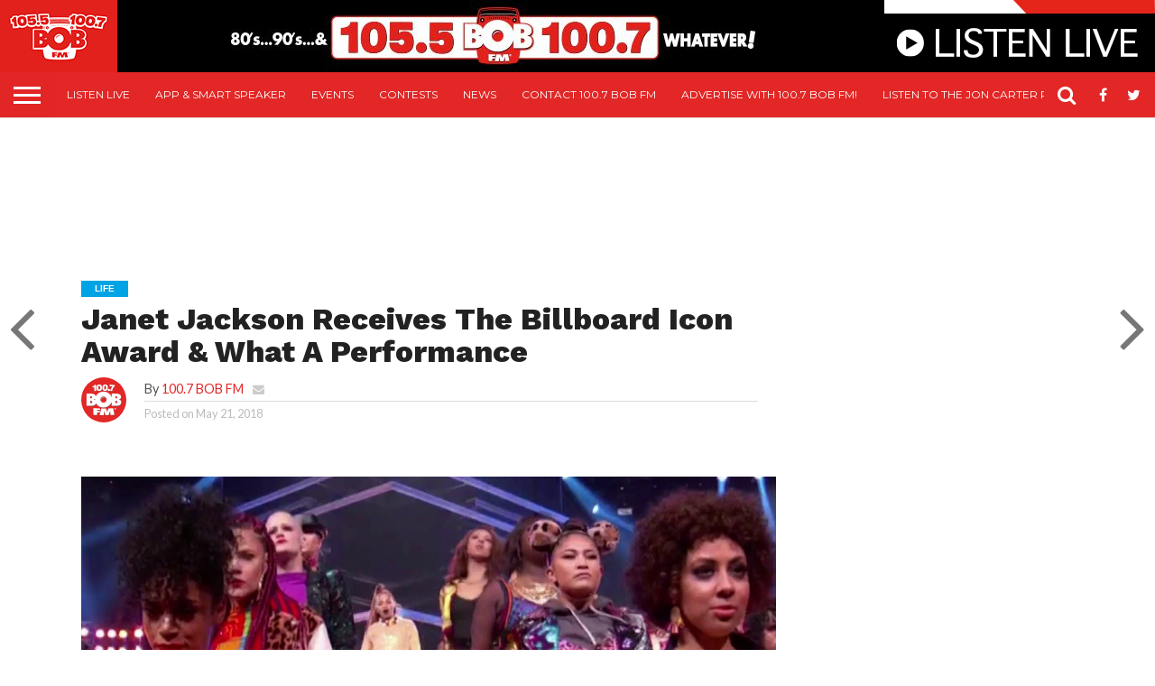

--- FILE ---
content_type: text/html; charset=UTF-8
request_url: https://1007bobfm.com/life/janet-jackson-receives-the-billboard-icon-award-what-a-performance/
body_size: 18574
content:
<!DOCTYPE html>
<html dir="ltr" lang="en-US" prefix="og: https://ogp.me/ns#">
<head>
<meta charset="UTF-8" >
<meta name="viewport" id="viewport" content="width=device-width, initial-scale=1.0, maximum-scale=1.0, minimum-scale=1.0, user-scalable=no" />



<link rel="shortcut icon" href="https://1007bobfm.com/wp-content/uploads/2022/03/CustomFavicon_Website_Bob_2022.png" /><link rel="alternate" type="application/rss+xml" title="RSS 2.0" href="https://bobfmutah.com/feed/" />
<link rel="alternate" type="text/xml" title="RSS .92" href="https://bobfmutah.com/feed/rss/" />
<link rel="alternate" type="application/atom+xml" title="Atom 0.3" href="https://bobfmutah.com/feed/atom/" />
<link rel="pingback" href="https://bobfmutah.com/xmlrpc.php" />

<meta property="og:image" content="https://bobfmutah.com/wp-content/uploads/2018/05/janet-jackson-receives-the-billb-1000x600.jpg" />
<meta name="twitter:image" content="https://bobfmutah.com/wp-content/uploads/2018/05/janet-jackson-receives-the-billb-1000x600.jpg" />

<meta property="og:type" content="article" />
<meta property="og:description" content="Janet Jackson received the icon award on Sunday and gave a great speech at the end of her performance. But wow this [&hellip;]" />
<meta name="twitter:card" content="summary">
<meta name="twitter:url" content="https://bobfmutah.com/life/janet-jackson-receives-the-billboard-icon-award-what-a-performance/">
<meta name="twitter:title" content="Janet Jackson Receives The Billboard Icon Award &#038; What A Performance">
<meta name="twitter:description" content="Janet Jackson received the icon award on Sunday and gave a great speech at the end of her performance. But wow this [&hellip;]">


<title>Janet Jackson Receives The Billboard Icon Award &amp; What A Performance - 100.7 &amp; 105.5 BOB FM</title>

		<!-- All in One SEO Pro 4.9.3 - aioseo.com -->
	<meta name="description" content="Janet Jackson received the icon award on Sunday and gave a great speech at the end of her performance. But wow this woman at 52 still has it after all these years. Check out the performance https://www.youtube.com/watch?v=ojOsAgFnvxc" />
	<meta name="robots" content="max-image-preview:large" />
	<meta name="author" content="100.7 BOB FM"/>
	<link rel="canonical" href="https://bobfmutah.com/life/janet-jackson-receives-the-billboard-icon-award-what-a-performance/" />
	<meta name="generator" content="All in One SEO Pro (AIOSEO) 4.9.3" />
		<meta property="og:locale" content="en_US" />
		<meta property="og:site_name" content="100.7 &amp; 105.5 BOB FM - 80s...90s...Whatever" />
		<meta property="og:type" content="article" />
		<meta property="og:title" content="Janet Jackson Receives The Billboard Icon Award &amp; What A Performance - 100.7 &amp; 105.5 BOB FM" />
		<meta property="og:description" content="Janet Jackson received the icon award on Sunday and gave a great speech at the end of her performance. But wow this woman at 52 still has it after all these years. Check out the performance https://www.youtube.com/watch?v=ojOsAgFnvxc" />
		<meta property="og:url" content="https://bobfmutah.com/life/janet-jackson-receives-the-billboard-icon-award-what-a-performance/" />
		<meta property="og:image" content="https://bobfmutah.com/wp-content/uploads/2018/05/janet-jackson-receives-the-billb.jpg" />
		<meta property="og:image:secure_url" content="https://bobfmutah.com/wp-content/uploads/2018/05/janet-jackson-receives-the-billb.jpg" />
		<meta property="og:image:width" content="1280" />
		<meta property="og:image:height" content="720" />
		<meta property="article:published_time" content="2018-05-21T18:27:26+00:00" />
		<meta property="article:modified_time" content="2020-11-09T01:36:46+00:00" />
		<meta property="article:publisher" content="https://www.facebook.com/1007BOBFM" />
		<meta name="twitter:card" content="summary_large_image" />
		<meta name="twitter:site" content="@1007bobfm" />
		<meta name="twitter:title" content="Janet Jackson Receives The Billboard Icon Award &amp; What A Performance - 100.7 &amp; 105.5 BOB FM" />
		<meta name="twitter:description" content="Janet Jackson received the icon award on Sunday and gave a great speech at the end of her performance. But wow this woman at 52 still has it after all these years. Check out the performance https://www.youtube.com/watch?v=ojOsAgFnvxc" />
		<meta name="twitter:creator" content="@1007bobfm" />
		<meta name="twitter:image" content="https://bobfmutah.com/wp-content/uploads/2018/05/janet-jackson-receives-the-billb.jpg" />
		<script type="application/ld+json" class="aioseo-schema">
			{"@context":"https:\/\/schema.org","@graph":[{"@type":"BlogPosting","@id":"https:\/\/bobfmutah.com\/life\/janet-jackson-receives-the-billboard-icon-award-what-a-performance\/#blogposting","name":"Janet Jackson Receives The Billboard Icon Award & What A Performance - 100.7 & 105.5 BOB FM","headline":"Janet Jackson Receives The Billboard Icon Award &#038; What A Performance","author":{"@id":"https:\/\/bobfmutah.com\/author\/rewind1007\/#author"},"publisher":{"@id":"https:\/\/bobfmutah.com\/#organization"},"image":{"@type":"ImageObject","url":"https:\/\/bobfmutah.com\/wp-content\/uploads\/2018\/05\/janet-jackson-receives-the-billb.jpg","width":1280,"height":720},"datePublished":"2018-05-21T12:27:26-06:00","dateModified":"2020-11-08T18:36:46-06:00","inLanguage":"en-US","mainEntityOfPage":{"@id":"https:\/\/bobfmutah.com\/life\/janet-jackson-receives-the-billboard-icon-award-what-a-performance\/#webpage"},"isPartOf":{"@id":"https:\/\/bobfmutah.com\/life\/janet-jackson-receives-the-billboard-icon-award-what-a-performance\/#webpage"},"articleSection":"Life"},{"@type":"BreadcrumbList","@id":"https:\/\/bobfmutah.com\/life\/janet-jackson-receives-the-billboard-icon-award-what-a-performance\/#breadcrumblist","itemListElement":[{"@type":"ListItem","@id":"https:\/\/bobfmutah.com#listItem","position":1,"name":"Home","item":"https:\/\/bobfmutah.com","nextItem":{"@type":"ListItem","@id":"https:\/\/bobfmutah.com\/category\/life\/#listItem","name":"Life"}},{"@type":"ListItem","@id":"https:\/\/bobfmutah.com\/category\/life\/#listItem","position":2,"name":"Life","item":"https:\/\/bobfmutah.com\/category\/life\/","nextItem":{"@type":"ListItem","@id":"https:\/\/bobfmutah.com\/life\/janet-jackson-receives-the-billboard-icon-award-what-a-performance\/#listItem","name":"Janet Jackson Receives The Billboard Icon Award &#038; What A Performance"},"previousItem":{"@type":"ListItem","@id":"https:\/\/bobfmutah.com#listItem","name":"Home"}},{"@type":"ListItem","@id":"https:\/\/bobfmutah.com\/life\/janet-jackson-receives-the-billboard-icon-award-what-a-performance\/#listItem","position":3,"name":"Janet Jackson Receives The Billboard Icon Award &#038; What A Performance","previousItem":{"@type":"ListItem","@id":"https:\/\/bobfmutah.com\/category\/life\/#listItem","name":"Life"}}]},{"@type":"Organization","@id":"https:\/\/bobfmutah.com\/#organization","name":"BOB 100.7","description":"80s...90s...Whatever","url":"https:\/\/bobfmutah.com\/","telephone":"+18015242600","logo":{"@type":"ImageObject","url":"https:\/\/1007bobfm.com\/wp-content\/uploads\/2023\/03\/Bob.png","@id":"https:\/\/bobfmutah.com\/life\/janet-jackson-receives-the-billboard-icon-award-what-a-performance\/#organizationLogo"},"image":{"@id":"https:\/\/bobfmutah.com\/life\/janet-jackson-receives-the-billboard-icon-award-what-a-performance\/#organizationLogo"},"sameAs":["https:\/\/www.facebook.com\/1007BOBFM","https:\/\/twitter.com\/1007bobfm","https:\/\/www.instagram.com\/1007bobfm"]},{"@type":"Person","@id":"https:\/\/bobfmutah.com\/author\/rewind1007\/#author","url":"https:\/\/bobfmutah.com\/author\/rewind1007\/","name":"100.7 BOB FM","image":{"@type":"ImageObject","url":"https:\/\/secure.gravatar.com\/avatar\/f138ee06f0b88ef44766bc74f71c54104f8d0f5471a3bc50ae32cefcace41ba0?s=96&d=mm&r=g"}},{"@type":"WebPage","@id":"https:\/\/bobfmutah.com\/life\/janet-jackson-receives-the-billboard-icon-award-what-a-performance\/#webpage","url":"https:\/\/bobfmutah.com\/life\/janet-jackson-receives-the-billboard-icon-award-what-a-performance\/","name":"Janet Jackson Receives The Billboard Icon Award & What A Performance - 100.7 & 105.5 BOB FM","description":"Janet Jackson received the icon award on Sunday and gave a great speech at the end of her performance. But wow this woman at 52 still has it after all these years. Check out the performance https:\/\/www.youtube.com\/watch?v=ojOsAgFnvxc","inLanguage":"en-US","isPartOf":{"@id":"https:\/\/bobfmutah.com\/#website"},"breadcrumb":{"@id":"https:\/\/bobfmutah.com\/life\/janet-jackson-receives-the-billboard-icon-award-what-a-performance\/#breadcrumblist"},"author":{"@id":"https:\/\/bobfmutah.com\/author\/rewind1007\/#author"},"creator":{"@id":"https:\/\/bobfmutah.com\/author\/rewind1007\/#author"},"image":{"@type":"ImageObject","url":"https:\/\/bobfmutah.com\/wp-content\/uploads\/2018\/05\/janet-jackson-receives-the-billb.jpg","@id":"https:\/\/bobfmutah.com\/life\/janet-jackson-receives-the-billboard-icon-award-what-a-performance\/#mainImage","width":1280,"height":720},"primaryImageOfPage":{"@id":"https:\/\/bobfmutah.com\/life\/janet-jackson-receives-the-billboard-icon-award-what-a-performance\/#mainImage"},"datePublished":"2018-05-21T12:27:26-06:00","dateModified":"2020-11-08T18:36:46-06:00"},{"@type":"WebSite","@id":"https:\/\/bobfmutah.com\/#website","url":"https:\/\/bobfmutah.com\/","name":"100.7 & 105.5 BOB FM","description":"80s...90s...Whatever","inLanguage":"en-US","publisher":{"@id":"https:\/\/bobfmutah.com\/#organization"}}]}
		</script>
		<!-- All in One SEO Pro -->


<!-- Google Tag Manager for WordPress by gtm4wp.com -->
<script data-cfasync="false" data-pagespeed-no-defer>
	var gtm4wp_datalayer_name = "dataLayer";
	var dataLayer = dataLayer || [];
</script>
<!-- End Google Tag Manager for WordPress by gtm4wp.com --><link rel='dns-prefetch' href='//bobfmutah.com' />
<link rel='dns-prefetch' href='//netdna.bootstrapcdn.com' />
<link rel="alternate" type="application/rss+xml" title="100.7 &amp; 105.5 BOB FM &raquo; Feed" href="https://bobfmutah.com/feed/" />
<link rel="alternate" type="application/rss+xml" title="100.7 &amp; 105.5 BOB FM &raquo; Comments Feed" href="https://bobfmutah.com/comments/feed/" />
<link rel="alternate" title="oEmbed (JSON)" type="application/json+oembed" href="https://bobfmutah.com/wp-json/oembed/1.0/embed?url=https%3A%2F%2Fbobfmutah.com%2Flife%2Fjanet-jackson-receives-the-billboard-icon-award-what-a-performance%2F" />
<link rel="alternate" title="oEmbed (XML)" type="text/xml+oembed" href="https://bobfmutah.com/wp-json/oembed/1.0/embed?url=https%3A%2F%2Fbobfmutah.com%2Flife%2Fjanet-jackson-receives-the-billboard-icon-award-what-a-performance%2F&#038;format=xml" />
		<style>
			.lazyload,
			.lazyloading {
				max-width: 100%;
			}
		</style>
		<style id='wp-img-auto-sizes-contain-inline-css' type='text/css'>
img:is([sizes=auto i],[sizes^="auto," i]){contain-intrinsic-size:3000px 1500px}
/*# sourceURL=wp-img-auto-sizes-contain-inline-css */
</style>
<link rel='stylesheet' id='aioseo-eeat/css/src/vue/standalone/blocks/author-bio/global.scss-css' href='https://bobfmutah.com/wp-content/plugins/aioseo-eeat/dist/Pro/assets/css/author-bio/global.lvru5eV8.css?ver=1.2.9' type='text/css' media='all' />
<style id='wp-emoji-styles-inline-css' type='text/css'>

	img.wp-smiley, img.emoji {
		display: inline !important;
		border: none !important;
		box-shadow: none !important;
		height: 1em !important;
		width: 1em !important;
		margin: 0 0.07em !important;
		vertical-align: -0.1em !important;
		background: none !important;
		padding: 0 !important;
	}
/*# sourceURL=wp-emoji-styles-inline-css */
</style>
<style id='wp-block-library-inline-css' type='text/css'>
:root{--wp-block-synced-color:#7a00df;--wp-block-synced-color--rgb:122,0,223;--wp-bound-block-color:var(--wp-block-synced-color);--wp-editor-canvas-background:#ddd;--wp-admin-theme-color:#007cba;--wp-admin-theme-color--rgb:0,124,186;--wp-admin-theme-color-darker-10:#006ba1;--wp-admin-theme-color-darker-10--rgb:0,107,160.5;--wp-admin-theme-color-darker-20:#005a87;--wp-admin-theme-color-darker-20--rgb:0,90,135;--wp-admin-border-width-focus:2px}@media (min-resolution:192dpi){:root{--wp-admin-border-width-focus:1.5px}}.wp-element-button{cursor:pointer}:root .has-very-light-gray-background-color{background-color:#eee}:root .has-very-dark-gray-background-color{background-color:#313131}:root .has-very-light-gray-color{color:#eee}:root .has-very-dark-gray-color{color:#313131}:root .has-vivid-green-cyan-to-vivid-cyan-blue-gradient-background{background:linear-gradient(135deg,#00d084,#0693e3)}:root .has-purple-crush-gradient-background{background:linear-gradient(135deg,#34e2e4,#4721fb 50%,#ab1dfe)}:root .has-hazy-dawn-gradient-background{background:linear-gradient(135deg,#faaca8,#dad0ec)}:root .has-subdued-olive-gradient-background{background:linear-gradient(135deg,#fafae1,#67a671)}:root .has-atomic-cream-gradient-background{background:linear-gradient(135deg,#fdd79a,#004a59)}:root .has-nightshade-gradient-background{background:linear-gradient(135deg,#330968,#31cdcf)}:root .has-midnight-gradient-background{background:linear-gradient(135deg,#020381,#2874fc)}:root{--wp--preset--font-size--normal:16px;--wp--preset--font-size--huge:42px}.has-regular-font-size{font-size:1em}.has-larger-font-size{font-size:2.625em}.has-normal-font-size{font-size:var(--wp--preset--font-size--normal)}.has-huge-font-size{font-size:var(--wp--preset--font-size--huge)}.has-text-align-center{text-align:center}.has-text-align-left{text-align:left}.has-text-align-right{text-align:right}.has-fit-text{white-space:nowrap!important}#end-resizable-editor-section{display:none}.aligncenter{clear:both}.items-justified-left{justify-content:flex-start}.items-justified-center{justify-content:center}.items-justified-right{justify-content:flex-end}.items-justified-space-between{justify-content:space-between}.screen-reader-text{border:0;clip-path:inset(50%);height:1px;margin:-1px;overflow:hidden;padding:0;position:absolute;width:1px;word-wrap:normal!important}.screen-reader-text:focus{background-color:#ddd;clip-path:none;color:#444;display:block;font-size:1em;height:auto;left:5px;line-height:normal;padding:15px 23px 14px;text-decoration:none;top:5px;width:auto;z-index:100000}html :where(.has-border-color){border-style:solid}html :where([style*=border-top-color]){border-top-style:solid}html :where([style*=border-right-color]){border-right-style:solid}html :where([style*=border-bottom-color]){border-bottom-style:solid}html :where([style*=border-left-color]){border-left-style:solid}html :where([style*=border-width]){border-style:solid}html :where([style*=border-top-width]){border-top-style:solid}html :where([style*=border-right-width]){border-right-style:solid}html :where([style*=border-bottom-width]){border-bottom-style:solid}html :where([style*=border-left-width]){border-left-style:solid}html :where(img[class*=wp-image-]){height:auto;max-width:100%}:where(figure){margin:0 0 1em}html :where(.is-position-sticky){--wp-admin--admin-bar--position-offset:var(--wp-admin--admin-bar--height,0px)}@media screen and (max-width:600px){html :where(.is-position-sticky){--wp-admin--admin-bar--position-offset:0px}}

/*# sourceURL=wp-block-library-inline-css */
</style><style id='global-styles-inline-css' type='text/css'>
:root{--wp--preset--aspect-ratio--square: 1;--wp--preset--aspect-ratio--4-3: 4/3;--wp--preset--aspect-ratio--3-4: 3/4;--wp--preset--aspect-ratio--3-2: 3/2;--wp--preset--aspect-ratio--2-3: 2/3;--wp--preset--aspect-ratio--16-9: 16/9;--wp--preset--aspect-ratio--9-16: 9/16;--wp--preset--color--black: #000000;--wp--preset--color--cyan-bluish-gray: #abb8c3;--wp--preset--color--white: #ffffff;--wp--preset--color--pale-pink: #f78da7;--wp--preset--color--vivid-red: #cf2e2e;--wp--preset--color--luminous-vivid-orange: #ff6900;--wp--preset--color--luminous-vivid-amber: #fcb900;--wp--preset--color--light-green-cyan: #7bdcb5;--wp--preset--color--vivid-green-cyan: #00d084;--wp--preset--color--pale-cyan-blue: #8ed1fc;--wp--preset--color--vivid-cyan-blue: #0693e3;--wp--preset--color--vivid-purple: #9b51e0;--wp--preset--gradient--vivid-cyan-blue-to-vivid-purple: linear-gradient(135deg,rgb(6,147,227) 0%,rgb(155,81,224) 100%);--wp--preset--gradient--light-green-cyan-to-vivid-green-cyan: linear-gradient(135deg,rgb(122,220,180) 0%,rgb(0,208,130) 100%);--wp--preset--gradient--luminous-vivid-amber-to-luminous-vivid-orange: linear-gradient(135deg,rgb(252,185,0) 0%,rgb(255,105,0) 100%);--wp--preset--gradient--luminous-vivid-orange-to-vivid-red: linear-gradient(135deg,rgb(255,105,0) 0%,rgb(207,46,46) 100%);--wp--preset--gradient--very-light-gray-to-cyan-bluish-gray: linear-gradient(135deg,rgb(238,238,238) 0%,rgb(169,184,195) 100%);--wp--preset--gradient--cool-to-warm-spectrum: linear-gradient(135deg,rgb(74,234,220) 0%,rgb(151,120,209) 20%,rgb(207,42,186) 40%,rgb(238,44,130) 60%,rgb(251,105,98) 80%,rgb(254,248,76) 100%);--wp--preset--gradient--blush-light-purple: linear-gradient(135deg,rgb(255,206,236) 0%,rgb(152,150,240) 100%);--wp--preset--gradient--blush-bordeaux: linear-gradient(135deg,rgb(254,205,165) 0%,rgb(254,45,45) 50%,rgb(107,0,62) 100%);--wp--preset--gradient--luminous-dusk: linear-gradient(135deg,rgb(255,203,112) 0%,rgb(199,81,192) 50%,rgb(65,88,208) 100%);--wp--preset--gradient--pale-ocean: linear-gradient(135deg,rgb(255,245,203) 0%,rgb(182,227,212) 50%,rgb(51,167,181) 100%);--wp--preset--gradient--electric-grass: linear-gradient(135deg,rgb(202,248,128) 0%,rgb(113,206,126) 100%);--wp--preset--gradient--midnight: linear-gradient(135deg,rgb(2,3,129) 0%,rgb(40,116,252) 100%);--wp--preset--font-size--small: 13px;--wp--preset--font-size--medium: 20px;--wp--preset--font-size--large: 36px;--wp--preset--font-size--x-large: 42px;--wp--preset--spacing--20: 0.44rem;--wp--preset--spacing--30: 0.67rem;--wp--preset--spacing--40: 1rem;--wp--preset--spacing--50: 1.5rem;--wp--preset--spacing--60: 2.25rem;--wp--preset--spacing--70: 3.38rem;--wp--preset--spacing--80: 5.06rem;--wp--preset--shadow--natural: 6px 6px 9px rgba(0, 0, 0, 0.2);--wp--preset--shadow--deep: 12px 12px 50px rgba(0, 0, 0, 0.4);--wp--preset--shadow--sharp: 6px 6px 0px rgba(0, 0, 0, 0.2);--wp--preset--shadow--outlined: 6px 6px 0px -3px rgb(255, 255, 255), 6px 6px rgb(0, 0, 0);--wp--preset--shadow--crisp: 6px 6px 0px rgb(0, 0, 0);}:where(.is-layout-flex){gap: 0.5em;}:where(.is-layout-grid){gap: 0.5em;}body .is-layout-flex{display: flex;}.is-layout-flex{flex-wrap: wrap;align-items: center;}.is-layout-flex > :is(*, div){margin: 0;}body .is-layout-grid{display: grid;}.is-layout-grid > :is(*, div){margin: 0;}:where(.wp-block-columns.is-layout-flex){gap: 2em;}:where(.wp-block-columns.is-layout-grid){gap: 2em;}:where(.wp-block-post-template.is-layout-flex){gap: 1.25em;}:where(.wp-block-post-template.is-layout-grid){gap: 1.25em;}.has-black-color{color: var(--wp--preset--color--black) !important;}.has-cyan-bluish-gray-color{color: var(--wp--preset--color--cyan-bluish-gray) !important;}.has-white-color{color: var(--wp--preset--color--white) !important;}.has-pale-pink-color{color: var(--wp--preset--color--pale-pink) !important;}.has-vivid-red-color{color: var(--wp--preset--color--vivid-red) !important;}.has-luminous-vivid-orange-color{color: var(--wp--preset--color--luminous-vivid-orange) !important;}.has-luminous-vivid-amber-color{color: var(--wp--preset--color--luminous-vivid-amber) !important;}.has-light-green-cyan-color{color: var(--wp--preset--color--light-green-cyan) !important;}.has-vivid-green-cyan-color{color: var(--wp--preset--color--vivid-green-cyan) !important;}.has-pale-cyan-blue-color{color: var(--wp--preset--color--pale-cyan-blue) !important;}.has-vivid-cyan-blue-color{color: var(--wp--preset--color--vivid-cyan-blue) !important;}.has-vivid-purple-color{color: var(--wp--preset--color--vivid-purple) !important;}.has-black-background-color{background-color: var(--wp--preset--color--black) !important;}.has-cyan-bluish-gray-background-color{background-color: var(--wp--preset--color--cyan-bluish-gray) !important;}.has-white-background-color{background-color: var(--wp--preset--color--white) !important;}.has-pale-pink-background-color{background-color: var(--wp--preset--color--pale-pink) !important;}.has-vivid-red-background-color{background-color: var(--wp--preset--color--vivid-red) !important;}.has-luminous-vivid-orange-background-color{background-color: var(--wp--preset--color--luminous-vivid-orange) !important;}.has-luminous-vivid-amber-background-color{background-color: var(--wp--preset--color--luminous-vivid-amber) !important;}.has-light-green-cyan-background-color{background-color: var(--wp--preset--color--light-green-cyan) !important;}.has-vivid-green-cyan-background-color{background-color: var(--wp--preset--color--vivid-green-cyan) !important;}.has-pale-cyan-blue-background-color{background-color: var(--wp--preset--color--pale-cyan-blue) !important;}.has-vivid-cyan-blue-background-color{background-color: var(--wp--preset--color--vivid-cyan-blue) !important;}.has-vivid-purple-background-color{background-color: var(--wp--preset--color--vivid-purple) !important;}.has-black-border-color{border-color: var(--wp--preset--color--black) !important;}.has-cyan-bluish-gray-border-color{border-color: var(--wp--preset--color--cyan-bluish-gray) !important;}.has-white-border-color{border-color: var(--wp--preset--color--white) !important;}.has-pale-pink-border-color{border-color: var(--wp--preset--color--pale-pink) !important;}.has-vivid-red-border-color{border-color: var(--wp--preset--color--vivid-red) !important;}.has-luminous-vivid-orange-border-color{border-color: var(--wp--preset--color--luminous-vivid-orange) !important;}.has-luminous-vivid-amber-border-color{border-color: var(--wp--preset--color--luminous-vivid-amber) !important;}.has-light-green-cyan-border-color{border-color: var(--wp--preset--color--light-green-cyan) !important;}.has-vivid-green-cyan-border-color{border-color: var(--wp--preset--color--vivid-green-cyan) !important;}.has-pale-cyan-blue-border-color{border-color: var(--wp--preset--color--pale-cyan-blue) !important;}.has-vivid-cyan-blue-border-color{border-color: var(--wp--preset--color--vivid-cyan-blue) !important;}.has-vivid-purple-border-color{border-color: var(--wp--preset--color--vivid-purple) !important;}.has-vivid-cyan-blue-to-vivid-purple-gradient-background{background: var(--wp--preset--gradient--vivid-cyan-blue-to-vivid-purple) !important;}.has-light-green-cyan-to-vivid-green-cyan-gradient-background{background: var(--wp--preset--gradient--light-green-cyan-to-vivid-green-cyan) !important;}.has-luminous-vivid-amber-to-luminous-vivid-orange-gradient-background{background: var(--wp--preset--gradient--luminous-vivid-amber-to-luminous-vivid-orange) !important;}.has-luminous-vivid-orange-to-vivid-red-gradient-background{background: var(--wp--preset--gradient--luminous-vivid-orange-to-vivid-red) !important;}.has-very-light-gray-to-cyan-bluish-gray-gradient-background{background: var(--wp--preset--gradient--very-light-gray-to-cyan-bluish-gray) !important;}.has-cool-to-warm-spectrum-gradient-background{background: var(--wp--preset--gradient--cool-to-warm-spectrum) !important;}.has-blush-light-purple-gradient-background{background: var(--wp--preset--gradient--blush-light-purple) !important;}.has-blush-bordeaux-gradient-background{background: var(--wp--preset--gradient--blush-bordeaux) !important;}.has-luminous-dusk-gradient-background{background: var(--wp--preset--gradient--luminous-dusk) !important;}.has-pale-ocean-gradient-background{background: var(--wp--preset--gradient--pale-ocean) !important;}.has-electric-grass-gradient-background{background: var(--wp--preset--gradient--electric-grass) !important;}.has-midnight-gradient-background{background: var(--wp--preset--gradient--midnight) !important;}.has-small-font-size{font-size: var(--wp--preset--font-size--small) !important;}.has-medium-font-size{font-size: var(--wp--preset--font-size--medium) !important;}.has-large-font-size{font-size: var(--wp--preset--font-size--large) !important;}.has-x-large-font-size{font-size: var(--wp--preset--font-size--x-large) !important;}
/*# sourceURL=global-styles-inline-css */
</style>

<style id='classic-theme-styles-inline-css' type='text/css'>
/*! This file is auto-generated */
.wp-block-button__link{color:#fff;background-color:#32373c;border-radius:9999px;box-shadow:none;text-decoration:none;padding:calc(.667em + 2px) calc(1.333em + 2px);font-size:1.125em}.wp-block-file__button{background:#32373c;color:#fff;text-decoration:none}
/*# sourceURL=/wp-includes/css/classic-themes.min.css */
</style>
<link rel='stylesheet' id='app-banners-styles-css' href='https://bobfmutah.com/wp-content/plugins/appbanners/lib/smartbanner/jquery.smartbanner.min.css?ver=6.9' type='text/css' media='all' />
<link rel='stylesheet' id='link-widget-title-css' href='https://bobfmutah.com/wp-content/plugins/link-widget-title/public/css/link-widget-title-public.css?ver=1.0.1' type='text/css' media='all' />
<link rel='stylesheet' id='mc4wp-form-themes-css' href='https://bobfmutah.com/wp-content/plugins/mailchimp-for-wp/assets/css/form-themes.css?ver=4.10.9' type='text/css' media='all' />
<link rel='stylesheet' id='mvp-reset-css' href='https://bobfmutah.com/wp-content/themes/flex-mag/css/reset.css?ver=6.9' type='text/css' media='all' />
<link rel='stylesheet' id='mvp-fontawesome-css' href='//netdna.bootstrapcdn.com/font-awesome/4.7.0/css/font-awesome.css?ver=6.9' type='text/css' media='all' />
<link rel='stylesheet' id='mvp-style-css' href='https://bobfmutah.com/wp-content/themes/flex-mag-child/style.css?ver=6.9' type='text/css' media='all' />
<link rel='stylesheet' id='mvp-media-queries-css' href='https://bobfmutah.com/wp-content/themes/flex-mag/css/media-queries.css?ver=6.9' type='text/css' media='all' />
<script type="text/javascript" src="https://bobfmutah.com/wp-includes/js/jquery/jquery.min.js?ver=3.7.1" id="jquery-core-js"></script>
<script type="text/javascript" src="https://bobfmutah.com/wp-includes/js/jquery/jquery-migrate.min.js?ver=3.4.1" id="jquery-migrate-js"></script>
<script type="text/javascript" src="https://bobfmutah.com/wp-content/plugins/link-widget-title/public/js/link-widget-title-public.js?ver=1.0.1" id="link-widget-title-js"></script>
<link rel="https://api.w.org/" href="https://bobfmutah.com/wp-json/" /><link rel="alternate" title="JSON" type="application/json" href="https://bobfmutah.com/wp-json/wp/v2/posts/27700" /><link rel="EditURI" type="application/rsd+xml" title="RSD" href="https://bobfmutah.com/xmlrpc.php?rsd" />
<link rel='shortlink' href='https://bobfmutah.com/?p=27700' />
        <script>
            var errorQueue = [];
            let timeout;

            var errorMessage = '';


            function isBot() {
                const bots = ['crawler', 'spider', 'baidu', 'duckduckgo', 'bot', 'googlebot', 'bingbot', 'facebook', 'slurp', 'twitter', 'yahoo'];
                const userAgent = navigator.userAgent.toLowerCase();
                return bots.some(bot => userAgent.includes(bot));
            }

            /*
            window.onerror = function(msg, url, line) {
            // window.addEventListener('error', function(event) {
                console.error("Linha 600");

                var errorMessage = [
                    'Message: ' + msg,
                    'URL: ' + url,
                    'Line: ' + line
                ].join(' - ');
                */


            // Captura erros síncronos e alguns assíncronos
            window.addEventListener('error', function(event) {
                var msg = event.message;
                if (msg === "Script error.") {
                    console.error("Script error detected - maybe problem cross-origin");
                    return;
                }
                errorMessage = [
                    'Message: ' + msg,
                    'URL: ' + event.filename,
                    'Line: ' + event.lineno
                ].join(' - ');
                if (isBot()) {
                    return;
                }
                errorQueue.push(errorMessage);
                handleErrorQueue();
            });

            // Captura rejeições de promessas
            window.addEventListener('unhandledrejection', function(event) {
                errorMessage = 'Promise Rejection: ' + (event.reason || 'Unknown reason');
                if (isBot()) {
                    return;
                }
                errorQueue.push(errorMessage);
                handleErrorQueue();
            });

            // Função auxiliar para gerenciar a fila de erros
            function handleErrorQueue() {
                if (errorQueue.length >= 5) {
                    sendErrorsToServer();
                } else {
                    clearTimeout(timeout);
                    timeout = setTimeout(sendErrorsToServer, 5000);
                }
            }





            function sendErrorsToServer() {
                if (errorQueue.length > 0) {
                    var message;
                    if (errorQueue.length === 1) {
                        // Se houver apenas um erro, mantenha o formato atual
                        message = errorQueue[0];
                    } else {
                        // Se houver múltiplos erros, use quebras de linha para separá-los
                        message = errorQueue.join('\n\n');
                    }
                    var xhr = new XMLHttpRequest();
                    var nonce = 'e2675e1d9b';
                    var ajaxurl = 'https://bobfmutah.com/wp-admin/admin-ajax.php?action=bill_minozzi_js_error_catched&_wpnonce=e2675e1d9b';
                    xhr.open('POST', encodeURI(ajaxurl));
                    xhr.setRequestHeader('Content-Type', 'application/x-www-form-urlencoded');
                    xhr.onload = function() {
                        if (xhr.status === 200) {
                            // console.log('Success:', xhr.responseText);
                        } else {
                            console.log('Error:', xhr.status);
                        }
                    };
                    xhr.onerror = function() {
                        console.error('Request failed');
                    };
                    xhr.send('action=bill_minozzi_js_error_catched&_wpnonce=' + nonce + '&bill_js_error_catched=' + encodeURIComponent(message));
                    errorQueue = []; // Limpa a fila de erros após o envio
                }
            }

            function sendErrorsToServer() {
                if (errorQueue.length > 0) {
                    var message = errorQueue.join(' | ');
                    //console.error(message);
                    var xhr = new XMLHttpRequest();
                    var nonce = 'e2675e1d9b';
                    var ajaxurl = 'https://bobfmutah.com/wp-admin/admin-ajax.php?action=bill_minozzi_js_error_catched&_wpnonce=e2675e1d9b'; // No need to esc_js here
                    xhr.open('POST', encodeURI(ajaxurl));
                    xhr.setRequestHeader('Content-Type', 'application/x-www-form-urlencoded');
                    xhr.onload = function() {
                        if (xhr.status === 200) {
                            //console.log('Success:::', xhr.responseText);
                        } else {
                            console.log('Error:', xhr.status);
                        }
                    };
                    xhr.onerror = function() {
                        console.error('Request failed');
                    };
                    xhr.send('action=bill_minozzi_js_error_catched&_wpnonce=' + nonce + '&bill_js_error_catched=' + encodeURIComponent(message));
                    errorQueue = []; // Clear the error queue after sending
                }
            }

            function sendErrorsToServer() {
                if (errorQueue.length > 0) {
                    var message = errorQueue.join('\n\n'); // Usa duas quebras de linha como separador
                    var xhr = new XMLHttpRequest();
                    var nonce = 'e2675e1d9b';
                    var ajaxurl = 'https://bobfmutah.com/wp-admin/admin-ajax.php?action=bill_minozzi_js_error_catched&_wpnonce=e2675e1d9b';
                    xhr.open('POST', encodeURI(ajaxurl));
                    xhr.setRequestHeader('Content-Type', 'application/x-www-form-urlencoded');
                    xhr.onload = function() {
                        if (xhr.status === 200) {
                            // console.log('Success:', xhr.responseText);
                        } else {
                            console.log('Error:', xhr.status);
                        }
                    };
                    xhr.onerror = function() {
                        console.error('Request failed');
                    };
                    xhr.send('action=bill_minozzi_js_error_catched&_wpnonce=' + nonce + '&bill_js_error_catched=' + encodeURIComponent(message));
                    errorQueue = []; // Limpa a fila de erros após o envio
                }
            }
            window.addEventListener('beforeunload', sendErrorsToServer);
        </script>
<meta name="apple-itunes-app" content="app-id=656814346">
<meta name="google-play-app" content="app-id=com.commotion.kymv">
<meta name="author" content="Broadway Media">
<meta name="viewport" content="width=device-width, initial-scale=1.0">
    <script async defer type="text/javascript" src="https://xp.audience.io/sdk.js"></script>
    <style id='script-63f53a9ba51f2-css' type='text/css'>
.panel-grid.panel-no-style {
    display: -webkit-inline-flex;
    display: inline-flex !important;
    -ms-flex-wrap: wrap;
    -webkit-flex-wrap: wrap;
    flex-wrap: nowrap;
    -ms-justify-content: space-between;
    -webkit-justify-content: space-between;
    justify-content: space-between;
}



#feat-top-wrap {
    margin-bottom: 15px;
    overflow: hidden;
    width: 100%;
}
#feat-top-wrap .feat-wide5-main {
    height: 450px;
}
.feat-wide5-main:first-child {
    margin-left: 0;
}
.feat-wide5-main {
    margin-left: .094756790903%;
    overflow: hidden;
    width: 24.9289324068%;
    height: 450px;
}

@media screen and (max-width: 479px){
.feat-wide5-text {
  padding: 30px 4.1666666666% 15px;
  width: 91.67%;
}
}
.feat-wide1-img, .feat-top2-left-img, .feat-top2-right-img, .feat-wide5-img {
  background: #000;
  line-height: 0;
  overflow: hidden;
  width: 100%;
  height: 100%;
}
@media screen and (max-width: 479px){
#feat-top-wrap .feat-wide5-main, #feat-wide-wrap .feat-wide5-main {
  margin-bottom: 1px;
  margin-left: 0;
  width: 100%;
  height: 110px;
}
}

@media screen and (max-width: 899px) and (min-width: 768px){
    #feat-top-wrap .feat-wide5-main, #feat-wide-wrap .feat-wide5-main {
      height: 300px !important;
    }
}
@media screen and (max-width: 899px) and (min-width: 768px){
    .feat-wide5-main {
      margin-left: .205198358413%;
      width: 24.8461012312%;
    }
}
</style>
<style id='script-652d6849bb680-css' type='text/css'>
#site-wrap #head-main-mob-img { display:none ; }

#site-wrap #head-main-top {
    background-position:center !important;
}

.fly-but-wrap {
  background: #E22626 !important;
}

.adj_mob_menu { 
    position: fixed;
    top: 0;
    left: 0;
}

@media only screen and (max-width: 1003px){
	#head-main-wrap #head-main-top { background:none !important; }
	#site-wrap #head-main-mob-img { display:block !important; }
	#head-main-wrap { display:none !important; }
	

	div > div > #head-main-wrap {
		display:block !important;
	}
	div > div > #head-main-top {
		display:none;
	}
	
	#mob_listen_now {
        display:block !important;
    }
}
</style>
<!-- Stream WordPress user activity plugin v4.1.1 -->

<!-- Google Tag Manager for WordPress by gtm4wp.com -->
<!-- GTM Container placement set to automatic -->
<script data-cfasync="false" data-pagespeed-no-defer type="text/javascript">
	var dataLayer_content = {"pagePostType":"post","pagePostType2":"single-post","pageCategory":["life"],"pagePostAuthor":"100.7 BOB FM","postID":27700};
	dataLayer.push( dataLayer_content );
</script>
<script data-cfasync="false" data-pagespeed-no-defer type="text/javascript">
(function(w,d,s,l,i){w[l]=w[l]||[];w[l].push({'gtm.start':
new Date().getTime(),event:'gtm.js'});var f=d.getElementsByTagName(s)[0],
j=d.createElement(s),dl=l!='dataLayer'?'&l='+l:'';j.async=true;j.src=
'//www.googletagmanager.com/gtm.js?id='+i+dl;f.parentNode.insertBefore(j,f);
})(window,document,'script','dataLayer','GTM-PV3KSV9');
</script>
<!-- End Google Tag Manager for WordPress by gtm4wp.com -->		<script>
			document.documentElement.className = document.documentElement.className.replace('no-js', 'js');
		</script>
				<style>
			.no-js img.lazyload {
				display: none;
			}

			figure.wp-block-image img.lazyloading {
				min-width: 150px;
			}

			.lazyload,
			.lazyloading {
				--smush-placeholder-width: 100px;
				--smush-placeholder-aspect-ratio: 1/1;
				width: var(--smush-image-width, var(--smush-placeholder-width)) !important;
				aspect-ratio: var(--smush-image-aspect-ratio, var(--smush-placeholder-aspect-ratio)) !important;
			}

						.lazyload, .lazyloading {
				opacity: 0;
			}

			.lazyloaded {
				opacity: 1;
				transition: opacity 400ms;
				transition-delay: 0ms;
			}

					</style>
		
<style type='text/css'>

@import url(//fonts.googleapis.com/css?family=Oswald:400,700|Lato:400,700|Work+Sans:900|Montserrat:400,700|Open+Sans:800|Playfair+Display:400,700,900|Quicksand|Raleway:200,400,700|Roboto+Slab:400,700|Work+Sans:100,200,300,400,500,600,700,800,900|Montserrat:100,200,300,400,500,600,700,800,900|Work+Sans:100,200,300,400,400italic,500,600,700,700italic,800,900|Lato:100,200,300,400,400italic,500,600,700,700italic,800,900|Montserrat:100,200,300,400,500,600,700,800,900&subset=latin,latin-ext,cyrillic,cyrillic-ext,greek-ext,greek,vietnamese);

#wallpaper {
	background: url(/wp-content/uploads/2016/01/WhiteBackground.png) no-repeat 50% 0;
	}
body,
.blog-widget-text p,
.feat-widget-text p,
.post-info-right,
span.post-excerpt,
span.feat-caption,
span.soc-count-text,
#content-main p,
#commentspopup .comments-pop,
.archive-list-text p,
.author-box-bot p,
#post-404 p,
.foot-widget,
#home-feat-text p,
.feat-top2-left-text p,
.feat-wide1-text p,
.feat-wide4-text p,
#content-main table,
.foot-copy p,
.video-main-text p {
	font-family: 'Lato', sans-serif;
	}

a,
a:visited,
.post-info-name a {
	color: #E22726;
	}

a:hover {
	color: #999999;
	}

.fly-but-wrap,
span.feat-cat,
span.post-head-cat,
.prev-next-text a,
.prev-next-text a:visited,
.prev-next-text a:hover {
	background: #E22726;
	}

.fly-but-wrap {
	background: #E22626;
	}

.fly-but-wrap span {
	background: #ffffff;
	}

.woocommerce .star-rating span:before {
	color: #E22726;
	}

.woocommerce .widget_price_filter .ui-slider .ui-slider-range,
.woocommerce .widget_price_filter .ui-slider .ui-slider-handle {
	background-color: #E22726;
	}

.woocommerce span.onsale,
.woocommerce #respond input#submit.alt,
.woocommerce a.button.alt,
.woocommerce button.button.alt,
.woocommerce input.button.alt,
.woocommerce #respond input#submit.alt:hover,
.woocommerce a.button.alt:hover,
.woocommerce button.button.alt:hover,
.woocommerce input.button.alt:hover {
	background-color: #E22726;
	}

span.post-header {
	border-top: 4px solid #E22726;
	}

#main-nav-wrap,
nav.main-menu-wrap,
.nav-logo,
.nav-right-wrap,
.nav-menu-out,
.nav-logo-out,
#head-main-top {
	-webkit-backface-visibility: hidden;
	background: #E22726;
	}

nav.main-menu-wrap ul li a,
.nav-menu-out:hover ul li:hover a,
.nav-menu-out:hover span.nav-search-but:hover i,
.nav-menu-out:hover span.nav-soc-but:hover i,
span.nav-search-but i,
span.nav-soc-but i {
	color: #ffffff;
	}

.nav-menu-out:hover li.menu-item-has-children:hover a:after,
nav.main-menu-wrap ul li.menu-item-has-children a:after {
	border-color: #ffffff transparent transparent transparent;
	}

.nav-menu-out:hover ul li a,
.nav-menu-out:hover span.nav-search-but i,
.nav-menu-out:hover span.nav-soc-but i {
	color: #E22726;
	}

.nav-menu-out:hover li.menu-item-has-children a:after {
	border-color: #E22726 transparent transparent transparent;
	}

.nav-menu-out:hover ul li ul.mega-list li a,
.side-list-text p,
.row-widget-text p,
.blog-widget-text h2,
.feat-widget-text h2,
.archive-list-text h2,
h2.author-list-head a,
.mvp-related-text a {
	color: #222222;
	}

ul.mega-list li:hover a,
ul.side-list li:hover .side-list-text p,
ul.row-widget-list li:hover .row-widget-text p,
ul.blog-widget-list li:hover .blog-widget-text h2,
.feat-widget-wrap:hover .feat-widget-text h2,
ul.archive-list li:hover .archive-list-text h2,
ul.archive-col-list li:hover .archive-list-text h2,
h2.author-list-head a:hover,
.mvp-related-posts ul li:hover .mvp-related-text a {
	color: #999999 !important;
	}

span.more-posts-text,
a.inf-more-but,
#comments-button a,
#comments-button span.comment-but-text {
	border: 1px solid #E22726;
	}

span.more-posts-text,
a.inf-more-but,
#comments-button a,
#comments-button span.comment-but-text {
	color: #E22726 !important;
	}

#comments-button a:hover,
#comments-button span.comment-but-text:hover,
a.inf-more-but:hover,
span.more-posts-text:hover {
	background: #E22726;
	}

nav.main-menu-wrap ul li a,
ul.col-tabs li a,
nav.fly-nav-menu ul li a,
.foot-menu .menu li a {
	font-family: 'Montserrat', sans-serif;
	}

.feat-top2-right-text h2,
.side-list-text p,
.side-full-text p,
.row-widget-text p,
.feat-widget-text h2,
.blog-widget-text h2,
.prev-next-text a,
.prev-next-text a:visited,
.prev-next-text a:hover,
span.post-header,
.archive-list-text h2,
#woo-content h1.page-title,
.woocommerce div.product .product_title,
.woocommerce ul.products li.product h3,
.video-main-text h2,
.mvp-related-text a {
	font-family: 'Montserrat', sans-serif;
	}

.feat-wide-sub-text h2,
#home-feat-text h2,
.feat-top2-left-text h2,
.feat-wide1-text h2,
.feat-wide4-text h2,
.feat-wide5-text h2,
h1.post-title,
#content-main h1.post-title,
#post-404 h1,
h1.post-title-wide,
#content-main blockquote p,
#commentspopup #content-main h1 {
	font-family: 'Work Sans', sans-serif;
	}

h3.home-feat-title,
h3.side-list-title,
#infscr-loading,
.score-nav-menu select,
h1.cat-head,
h1.arch-head,
h2.author-list-head,
h3.foot-head,
.woocommerce ul.product_list_widget span.product-title,
.woocommerce ul.product_list_widget li a,
.woocommerce #reviews #comments ol.commentlist li .comment-text p.meta,
.woocommerce .related h2,
.woocommerce div.product .woocommerce-tabs .panel h2,
.woocommerce div.product .product_title,
#content-main h1,
#content-main h2,
#content-main h3,
#content-main h4,
#content-main h5,
#content-main h6 {
	font-family: 'Work Sans', sans-serif;
	}

</style>
	
<style type="text/css">

@media screen and (min-width: 1249px) {
	.home-left-col,
	.home-mid-col,
	.home-right-col {
		display: block !important;
		}

	#body-main-wrap {
		display: table;
		float: none;
		margin-left: auto;
		margin-right: auto;
		position: relative;
			top: auto;
			bottom: auto;
			left: auto;
			right: auto;
		width: 1200px;
		}

	.body-main-out,
	.body-main-in {
		margin-left: 0;
		right: auto;
		}

	#foot-widget-wrap {
		margin: 50px 0 30px;
		width: 100%;
		}

	.foot-widget {
		margin-left: 2.5%; /* 30px / 1200px */
		width: 30%; /* 360px / 1200px */
		}

	#foot-bot {
		margin: 10px 3%;
		width: 94%
		}
}


.nav-links {
	display: none;
	}


.post-wrap-out1,
.post-wrap-in1 {
	margin-right: 0;
	}
#body-main-wrap {
	background: #fff;
	}
#main-nav-wrap {
	border-bottom: 1px solid #ddd;
	}





.nav-left-wrap {
	width: 60px;
	}
.nav-logo-out {
	margin-left: -60px;
	}
.nav-logo-in {
	margin-left: 60px;
	}
.nav-logo-show {
	padding-right: 20px;
	width: 200px;
	height: 50px;
	}
.nav-logo-show img {
	width: auto;
	}
.nav-left-width {
	width: 280px !important;
	}
.nav-logo-out-fade {
	margin-left: -280px;
	}
.nav-logo-in-fade {
	margin-left: 280px;
	}

.header-logo {
	float: left;
	margin-top: -15px;
}

#head-main-top {
	background: rgba(0,0,0,0) url("/wp-content/uploads/2023/03/BOB2000x80-on-Black2WebHeader_artists.jpg") repeat scroll 0 0;
	height: 80px;
	width: 100%;
	z-index: 99999;
}
.panel-grid.panel-no-style {
    display: -webkit-inline-flex;
    display: inline-flex !important;
    -ms-flex-wrap: wrap;
    -webkit-flex-wrap: wrap;
    flex-wrap: nowrap;
    -ms-justify-content: space-between;
    -webkit-justify-content: space-between;
    justify-content: space-between;
}



@media screen and (min-width: 1401px) {
	#body-main-wrap {
		width:100% !important;
		max-width: 1400px  !important;
	}
}</style>

		<style type="text/css" id="wp-custom-css">
			.gallery img { border: none !important; }
#leader-wrap {
	padding: 15px 0;
}		</style>
		

<!-- Facebook Embed Code -->

<div id="fb-root"></div>
<script async defer crossorigin="anonymous" src="https://connect.facebook.net/en_US/sdk.js#xfbml=1&version=v7.0" nonce="nA5tuj20"></script>

<!-- End Facebook Embed Code --!>


</head>

<body class="wp-singular post-template-default single single-post postid-27700 single-format-standard wp-theme-flex-mag wp-child-theme-flex-mag-child">
	
<div id="fb-root"></div>
<script>(function(d, s, id) {
  var js, fjs = d.getElementsByTagName(s)[0];
  if (d.getElementById(id)) return;
  js = d.createElement(s); js.id = id;
  js.src = "//connect.facebook.net/en_US/sdk.js#xfbml=1&version=v2.8&appId=1245125238836718";
  fjs.parentNode.insertBefore(js, fjs);
}(document, 'script', 'facebook-jssdk'));</script>
	<div id="site" class="left relative">
		<div id="site-wrap" class="left relative">
							<div id="wallpaper">
					<!---->
				</div><!--wallpaper-->
						<div id="fly-wrap">
	<div class="fly-wrap-out">
		<div class="fly-side-wrap">
			<ul class="fly-bottom-soc left relative">
									<li class="fb-soc">
						<a href="https://www.facebook.com/1007bobfm" target="_blank">
						<i class="fa fa-facebook-square fa-2"></i>
						</a>
					</li>
													<li class="twit-soc">
						<a href="https://twitter.com/1007bobfm" target="_blank">
						<i class="fa fa-twitter fa-2"></i>
						</a>
					</li>
																	<li class="inst-soc">
						<a href="https://www.instagram.com/1007bobfm" target="_blank">
						<i class="fa fa-instagram fa-2"></i>
						</a>
					</li>
																													<li class="rss-soc">
						<a href="https://bobfmutah.com/feed/rss/" target="_blank">
						<i class="fa fa-rss fa-2"></i>
						</a>
					</li>
							</ul>
		</div><!--fly-side-wrap-->
		<div class="fly-wrap-in">
			<div id="fly-menu-wrap">
				<nav class="fly-nav-menu left relative">
					<div class="menu-main-menu-container"><ul id="menu-main-menu" class="menu"><li id="menu-item-30285" class="menu-item menu-item-type-custom menu-item-object-custom menu-item-30285"><a target="_blank" href="https://listen.streamon.fm/kymv">LISTEN LIVE</a></li>
<li id="menu-item-33768" class="menu-item menu-item-type-post_type menu-item-object-page menu-item-33768"><a href="https://bobfmutah.com/app/">App &#038; Smart Speaker</a></li>
<li id="menu-item-28160" class="menu-item menu-item-type-post_type menu-item-object-page menu-item-28160"><a href="https://bobfmutah.com/events/">Events</a></li>
<li id="menu-item-31799" class="menu-item menu-item-type-taxonomy menu-item-object-category menu-item-31799"><a href="https://bobfmutah.com/category/contests/">Contests</a></li>
<li id="menu-item-28310" class="menu-item menu-item-type-taxonomy menu-item-object-category menu-item-28310"><a href="https://bobfmutah.com/category/news/">News</a></li>
<li id="menu-item-30108" class="menu-item menu-item-type-post_type menu-item-object-page menu-item-30108"><a href="https://bobfmutah.com/contact/">Contact 100.7 BOB FM</a></li>
<li id="menu-item-39245" class="menu-item menu-item-type-post_type menu-item-object-page menu-item-39245"><a href="https://bobfmutah.com/advertise/">Advertise with 100.7 BOB FM!</a></li>
<li id="menu-item-39249" class="menu-item menu-item-type-post_type menu-item-object-post menu-item-39249"><a href="https://bobfmutah.com/life/listen-to-the-jon-carter-podcast/">Listen to the Jon Carter Parody Song of the Week!</a></li>
</ul></div>				</nav>
			</div><!--fly-menu-wrap-->
		</div><!--fly-wrap-in-->
	</div><!--fly-wrap-out-->
</div><!--fly-wrap-->			<div id="head-main-mob-img" style="display:none;">
				<div><img data-src="https://bobfmutah.com/wp-content/uploads/2024/05/BOB750x100Mobile-Header.jpg" width="100%;" src="[data-uri]" class="lazyload"></div>
			</div>
			<div id="head-main-wrap" class="left relative">
				<div id="head-main-top" class="left relative lazyload" style="background:inherit;" data-bg="url(https://bobfmutah.com/wp-content/uploads/2023/10/bob_desk.jpg) repeat scroll center center">
																																<div class="logo-wide-wrap left relative">
							<h1 class="header-logo">
															<a itemprop="url" href="https://bobfmutah.com/"><img itemprop="logo" data-src="https://bobfmutah.com/wp-content/uploads/2024/05/BOB_wht-corner-logored-1.jpg" alt="100.7 &amp; 105.5 BOB FM" src="[data-uri]" class="lazyload" /></a>
														</h1>
							<div class="right relative"><a href="https://listen.streamon.fm/kymv
							" target="_blank"><img data-src="https://bobfmutah.com/wp-content/uploads/2024/05/BOB_Listen-Live.jpg" style="margin-top:-15px" src="[data-uri]" class="lazyload"></a></div>
						</div><!--logo-wide-wrap-->
									</div><!--head-main-top-->
				<div id="main-nav-wrap">
					<div class="nav-out">
						<div class="nav-in">
							<div id="main-nav-cont" class="left" itemscope itemtype="http://schema.org/Organization">
								<div class="nav-logo-out">
									<div class="nav-left-wrap left relative">
										<div class="fly-but-wrap left relative">
											<span></span>
											<span></span>
											<span></span>
											<span></span>
										</div><!--fly-but-wrap-->
																					<div class="nav-logo-fade left">
																									<a href="https://bobfmutah.com/"><img data-src="https://1007bobfm.com/wp-content/uploads/2022/03/LogoInNavigation_Website_Bob_2022.png" alt="100.7 &amp; 105.5 BOB FM" src="[data-uri]" class="lazyload" /></a>
																							</div><!--nav-logo-fade-->
																			</div><!--nav-left-wrap-->
									<div class="nav-logo-in">
										<div class="nav-menu-out">
											<div class="nav-menu-in">
												<nav class="main-menu-wrap left">
													<div class="menu-main-menu-container"><ul id="menu-main-menu-1" class="menu"><li class="menu-item menu-item-type-custom menu-item-object-custom menu-item-30285"><a target="_blank" href="https://listen.streamon.fm/kymv">LISTEN LIVE</a></li>
<li class="menu-item menu-item-type-post_type menu-item-object-page menu-item-33768"><a href="https://bobfmutah.com/app/">App &#038; Smart Speaker</a></li>
<li class="menu-item menu-item-type-post_type menu-item-object-page menu-item-28160"><a href="https://bobfmutah.com/events/">Events</a></li>
<li class="menu-item menu-item-type-taxonomy menu-item-object-category menu-item-31799"><a href="https://bobfmutah.com/category/contests/">Contests</a></li>
<li class="menu-item menu-item-type-taxonomy menu-item-object-category menu-item-28310"><a href="https://bobfmutah.com/category/news/">News</a></li>
<li class="menu-item menu-item-type-post_type menu-item-object-page menu-item-30108"><a href="https://bobfmutah.com/contact/">Contact 100.7 BOB FM</a></li>
<li class="menu-item menu-item-type-post_type menu-item-object-page menu-item-39245"><a href="https://bobfmutah.com/advertise/">Advertise with 100.7 BOB FM!</a></li>
<li class="menu-item menu-item-type-post_type menu-item-object-post menu-item-39249"><a href="https://bobfmutah.com/life/listen-to-the-jon-carter-podcast/">Listen to the Jon Carter Parody Song of the Week!</a></li>
</ul></div>												</nav>
											</div><!--nav-menu-in-->
											<div class="nav-right-wrap relative">
												<div class="nav-search-wrap left relative">
													<span class="nav-search-but left"><i class="fa fa-search fa-2"></i></span>
													<div class="search-fly-wrap">
														<form method="get" id="searchform" action="https://bobfmutah.com/">
	<input type="text" name="s" id="s" value="Type search term and press enter" onfocus='if (this.value == "Type search term and press enter") { this.value = ""; }' onblur='if (this.value == "") { this.value = "Type search term and press enter"; }' />
	<input type="hidden" id="searchsubmit" value="Search" />
</form>													</div><!--search-fly-wrap-->
												</div><!--nav-search-wrap-->
																									<a href="https://www.facebook.com/1007bobfm" target="_blank">
													<span class="nav-soc-but"><i class="fa fa-facebook fa-2"></i></span>
													</a>
																																					<a href="https://twitter.com/1007bobfm" target="_blank">
													<span class="nav-soc-but"><i class="fa fa-twitter fa-2"></i></span>
													</a>
																							</div><!--nav-right-wrap-->
										</div><!--nav-menu-out-->
									</div><!--nav-logo-in-->
								</div><!--nav-logo-out-->
							</div><!--main-nav-cont-->
						</div><!--nav-in-->
					</div><!--nav-out-->
				</div><!--main-nav-wrap-->
				<div id="mob_listen_now" style="display:none;"><a href="https://listen.streamon.fm/kymv" target="_blank" onclick="ga('send', 'event', 'Stream Top', 'play');"><img data-src="/wp-content/uploads/2023/10/ListenLiveButton_Mix.jpg" style="width:100%;" src="[data-uri]" class="lazyload"></a></div>
			</div><!--head-main-wrap-->
										<div id="body-main-wrap" class="left relative" itemscope itemtype="http://schema.org/Article">
																																			<div class="body-main-out relative">
					<div class="body-main-in">
						<div id="body-main-cont" class="left relative">
																			<div id="leader-wrap" class="left relative">
								<script async src="https://pagead2.googlesyndication.com/pagead/js/adsbygoogle.js?client=ca-pub-4406907279862945"
     crossorigin="anonymous"></script>
<!-- KYMV_web_leaderboard_1200x90 -->
<ins class="adsbygoogle"
     style="display:inline-block;width:1200px;height:90px"
     data-ad-client="ca-pub-4406907279862945"
     data-ad-slot="5624511598"></ins>
<script>
     (adsbygoogle = window.adsbygoogle || []).push({});
</script>							</div><!--leader-wrap-->
												<div id="post-main-wrap" class="left relative">
	<div class="post-wrap-out1">
		<div class="post-wrap-in1">
			<div id="post-left-col" class="relative">
									<article id="post-area" class="post-27700 post type-post status-publish format-standard has-post-thumbnail hentry category-life">
													<header id="post-header">
																	<a class="post-cat-link" href="https://bobfmutah.com/category/life/"><span class="post-head-cat">Life</span></a>
																<h1 class="post-title entry-title left" itemprop="headline">Janet Jackson Receives The Billboard Icon Award &#038; What A Performance</h1>
																	<div id="post-info-wrap" class="left relative">
										<div class="post-info-out">
											<div class="post-info-img left relative">
												<img alt='' data-src='https://secure.gravatar.com/avatar/f138ee06f0b88ef44766bc74f71c54104f8d0f5471a3bc50ae32cefcace41ba0?s=50&#038;d=mm&#038;r=g' data-srcset='https://secure.gravatar.com/avatar/f138ee06f0b88ef44766bc74f71c54104f8d0f5471a3bc50ae32cefcace41ba0?s=100&#038;d=mm&#038;r=g 2x' class='avatar avatar-50 photo lazyload' height='50' width='50' decoding='async' src='[data-uri]' style='--smush-placeholder-width: 50px; --smush-placeholder-aspect-ratio: 50/50;' />											</div><!--post-info-img-->
											<div class="post-info-in">
												<div class="post-info-right left relative">
													<div class="post-info-name left relative" itemprop="author" itemscope itemtype="https://schema.org/Person">
														<span class="post-info-text">By</span> <span class="author-name vcard fn author" itemprop="name"><a href="https://bobfmutah.com/author/rewind1007/" title="Posts by 100.7 BOB FM" rel="author">100.7 BOB FM</a></span>  <span class="author-email"><a href="/cdn-cgi/l/email-protection#82b3b2b2b5e0ede0e4efe1edecf6e3e1f6c2e0f5e3fbefe7e6ebe3ace1edef"><i class="fa fa-envelope fa-2"></i></a></span>													</div><!--post-info-name-->
													<div class="post-info-date left relative">
														<span class="post-info-text">Posted on</span> <span class="post-date updated"><time class="post-date updated" itemprop="datePublished" datetime="2018-05-21">May 21, 2018</time></span>
														<meta itemprop="dateModified" content="2020-11-08"/>
													</div><!--post-info-date-->
												</div><!--post-info-right-->
											</div><!--post-info-in-->
										</div><!--post-info-out-->
									</div><!--post-info-wrap-->
															</header><!--post-header-->
																																														<div id="content-area" itemprop="articleBody" class="post-27700 post type-post status-publish format-standard has-post-thumbnail hentry category-life">
							<div class="post-cont-out">
								<div class="post-cont-in">
									<div id="content-main" class="left relative">

																																														<div id="post-feat-img" class="left relative" itemprop="image" itemscope itemtype="https://schema.org/ImageObject">
											<img width="1280" height="720" src="https://bobfmutah.com/wp-content/uploads/2018/05/janet-jackson-receives-the-billb.jpg" class="attachment- size- wp-post-image" alt="" decoding="async" fetchpriority="high" srcset="https://bobfmutah.com/wp-content/uploads/2018/05/janet-jackson-receives-the-billb.jpg 1280w, https://bobfmutah.com/wp-content/uploads/2018/05/janet-jackson-receives-the-billb-300x169.jpg 300w, https://bobfmutah.com/wp-content/uploads/2018/05/janet-jackson-receives-the-billb-768x432.jpg 768w, https://bobfmutah.com/wp-content/uploads/2018/05/janet-jackson-receives-the-billb-1024x576.jpg 1024w" sizes="(max-width: 1280px) 100vw, 1280px" title="Janet Jackson Receives The Billboard Icon Award &#038; What A Performance - 100.7 &amp; 105.5 BOB FM" />																						<meta itemprop="url" content="https://bobfmutah.com/wp-content/uploads/2018/05/janet-jackson-receives-the-billb.jpg">
											<meta itemprop="width" content="1280">
											<meta itemprop="height" content="720">
											<div class="post-feat-text">
																																			</div><!--post-feat-text-->
										</div><!--post-feat-img-->
																																				
																											<section class="social-sharing-top">
												<a href="#" onclick="window.open('http://www.facebook.com/sharer.php?u=https://bobfmutah.com/life/janet-jackson-receives-the-billboard-icon-award-what-a-performance/&amp;t=Janet Jackson Receives The Billboard Icon Award &#038; What A Performance', 'facebookShare', 'width=626,height=436'); return false;" title="Share on Facebook"><div class="facebook-share"><span class="fb-but1"><i class="fa fa-facebook fa-2"></i></span><span class="social-text">Share</span></div></a>
												<a href="#" onclick="window.open('http://twitter.com/share?text=Janet Jackson Receives The Billboard Icon Award &#038; What A Performance -&amp;url=https://bobfmutah.com/life/janet-jackson-receives-the-billboard-icon-award-what-a-performance/', 'twitterShare', 'width=626,height=436'); return false;" title="Tweet This Post"><div class="twitter-share"><span class="twitter-but1"><i class="fa fa-twitter fa-2"></i></span><span class="social-text">Tweet</span></div></a>
												<a href="whatsapp://send?text=Janet Jackson Receives The Billboard Icon Award &#038; What A Performance https://bobfmutah.com/life/janet-jackson-receives-the-billboard-icon-award-what-a-performance/"><div class="whatsapp-share"><span class="whatsapp-but1"><i class="fa fa-whatsapp fa-2"></i></span><span class="social-text">Share</span></div></a>
												<a href="#" onclick="window.open('http://pinterest.com/pin/create/button/?url=https://bobfmutah.com/life/janet-jackson-receives-the-billboard-icon-award-what-a-performance/&amp;media=https://bobfmutah.com/wp-content/uploads/2018/05/janet-jackson-receives-the-billb-1000x600.jpg&amp;description=Janet Jackson Receives The Billboard Icon Award &#038; What A Performance', 'pinterestShare', 'width=750,height=350'); return false;" title="Pin This Post"><div class="pinterest-share"><span class="pinterest-but1"><i class="fa fa-pinterest-p fa-2"></i></span><span class="social-text">Share</span></div></a>
												<a href="/cdn-cgi/l/email-protection#[base64]"><div class="email-share"><span class="email-but"><i class="fa fa-envelope fa-2"></i></span><span class="social-text">Email</span></div></a>
																																																					<a href="#disqus_thread"><div class="social-comments comment-click-27700"><i class="fa fa-commenting fa-2"></i></div></a>
																																				</section><!--social-sharing-top-->
																														<p>Janet Jackson received the icon award on Sunday and gave a great speech at the end of her performance.</p>
<p>But wow this woman at 52 still has it after all these years.</p>
<p>&nbsp;</p>
<h2>Check out the performance</h2>
<p>&nbsp;</p>
<p><iframe width="1000" height="563" data-src="https://www.youtube.com/embed/ojOsAgFnvxc?feature=oembed" frameborder="0" allow="autoplay; encrypted-media" allowfullscreen src="[data-uri]" class="lazyload" data-load-mode="1"></iframe></p>
<div class="aioseo-author-bio-compact">
			<div class="aioseo-author-bio-compact-left">
			<img class="aioseo-author-bio-compact-image lazyload" data-src="https://secure.gravatar.com/avatar/f138ee06f0b88ef44766bc74f71c54104f8d0f5471a3bc50ae32cefcace41ba0?s=300&#038;d=mm&#038;r=g" alt="author avatar" src="[data-uri]" />
		</div>
			<div class="aioseo-author-bio-compact-right">
		<div class="aioseo-author-bio-compact-header">
			<span class="author-name">100.7 BOB FM</span>
					</div>

		<div class="aioseo-author-bio-compact-main">
			
			
							<div class="author-bio-link">
					<a href="https://bobfmutah.com/author/rewind1007/">See Full Bio</a>

					<a href="https://bobfmutah.com/author/rewind1007/" aria-label="See Full Bio">
						<svg
							xmlns="http://www.w3.org/2000/svg"
							width="16"
							height="17"
							viewBox="0 0 16 17"
							fill="none"
						>
							<path
								d="M5.52978 5.44L8.58312 8.5L5.52979 11.56L6.46979 12.5L10.4698 8.5L6.46978 4.5L5.52978 5.44Z"
							/>
						</svg>
					</a>
				</div>
				
					</div>

		<div class="aioseo-author-bio-compact-footer">
			
			
			
					</div>
	</div>
</div>																														<div class="mvp-org-wrap" itemprop="publisher" itemscope itemtype="https://schema.org/Organization">
											<div class="mvp-org-logo" itemprop="logo" itemscope itemtype="https://schema.org/ImageObject">
																									<img data-src="https://bobfmutah.com/wp-content/uploads/2024/05/BOB_wht-corner-logored-1.jpg" src="[data-uri]" class="lazyload" />
													<meta itemprop="url" content="https://bobfmutah.com/wp-content/uploads/2024/05/BOB_wht-corner-logored-1.jpg">
																							</div><!--mvp-org-logo-->
											<meta itemprop="name" content="100.7 &amp; 105.5 BOB FM">
										</div><!--mvp-org-wrap-->
										<div class="posts-nav-link">
																					</div><!--posts-nav-link-->
																					<div class="post-tags">
												<span class="post-tags-header">Related Items:</span><span itemprop="keywords"></span>
											</div><!--post-tags-->
																															<div class="social-sharing-bot">
												<a href="#" onclick="window.open('http://www.facebook.com/sharer.php?u=https://bobfmutah.com/life/janet-jackson-receives-the-billboard-icon-award-what-a-performance/&amp;t=Janet Jackson Receives The Billboard Icon Award &#038; What A Performance', 'facebookShare', 'width=626,height=436'); return false;" title="Share on Facebook"><div class="facebook-share"><span class="fb-but1"><i class="fa fa-facebook fa-2"></i></span><span class="social-text">Share</span></div></a>
												<a href="#" onclick="window.open('http://twitter.com/share?text=Janet Jackson Receives The Billboard Icon Award &#038; What A Performance -&amp;url=https://bobfmutah.com/life/janet-jackson-receives-the-billboard-icon-award-what-a-performance/', 'twitterShare', 'width=626,height=436'); return false;" title="Tweet This Post"><div class="twitter-share"><span class="twitter-but1"><i class="fa fa-twitter fa-2"></i></span><span class="social-text">Tweet</span></div></a>
												<a href="whatsapp://send?text=Janet Jackson Receives The Billboard Icon Award &#038; What A Performance https://bobfmutah.com/life/janet-jackson-receives-the-billboard-icon-award-what-a-performance/"><div class="whatsapp-share"><span class="whatsapp-but1"><i class="fa fa-whatsapp fa-2"></i></span><span class="social-text">Share</span></div></a>
												<a href="#" onclick="window.open('http://pinterest.com/pin/create/button/?url=https://bobfmutah.com/life/janet-jackson-receives-the-billboard-icon-award-what-a-performance/&amp;media=https://bobfmutah.com/wp-content/uploads/2018/05/janet-jackson-receives-the-billb-1000x600.jpg&amp;description=Janet Jackson Receives The Billboard Icon Award &#038; What A Performance', 'pinterestShare', 'width=750,height=350'); return false;" title="Pin This Post"><div class="pinterest-share"><span class="pinterest-but1"><i class="fa fa-pinterest-p fa-2"></i></span><span class="social-text">Share</span></div></a>
												<a href="/cdn-cgi/l/email-protection#[base64]"><div class="email-share"><span class="email-but"><i class="fa fa-envelope fa-2"></i></span><span class="social-text">Email</span></div></a>
											</div><!--social-sharing-bot-->
																																																																						</div><!--content-main-->
								</div><!--post-cont-in-->
																	<div id="post-sidebar-wrap">
										<script data-cfasync="false" src="/cdn-cgi/scripts/5c5dd728/cloudflare-static/email-decode.min.js"></script><script async src="https://pagead2.googlesyndication.com/pagead/js/adsbygoogle.js?client=ca-pub-4406907279862945"
     crossorigin="anonymous"></script>
<!-- KYMV_web_monster_300x600 -->
<ins class="adsbygoogle"
     style="display:block"
     data-ad-client="ca-pub-4406907279862945"
     data-ad-slot="4084199217"
     data-ad-format="auto"
     data-full-width-responsive="true"></ins>
<script>
     (adsbygoogle = window.adsbygoogle || []).push({});
</script>									</div><!--post-sidebar-wrap-->
															</div><!--post-cont-out-->
						</div><!--content-area-->
					</article>
																			</div><!--post-left-col-->
			</div><!--post-wrap-in1-->
					</div><!--post-wrap-out1-->
</div><!--post-main-wrap-->
			<div id="prev-next-wrap">
							<div id="prev-post-wrap">
					<div id="prev-post-arrow" class="relative">
						<i class="fa fa-angle-left fa-4"></i>
					</div><!--prev-post-arrow-->
					<div class="prev-next-text">
						<a href="https://bobfmutah.com/life/if-you-hate-vegetables-heres-the-only-one-you-need-to-eat/" rel="prev">If You Hate Vegetables, Here&#8217;s the Only One You Need to Eat</a>					</div><!--prev-post-text-->
				</div><!--prev-post-wrap-->
										<div id="next-post-wrap">
					<div id="next-post-arrow" class="relative">
						<i class="fa fa-angle-right fa-4"></i>
					</div><!--prev-post-arrow-->
					<div class="prev-next-text">
						<a href="https://bobfmutah.com/life/the-smell-of-play-doh/" rel="next">The Smell of Play-Doh</a>					</div><!--prev-next-text-->
				</div><!--next-post-wrap-->
					</div><!--prev-next-wrap-->
												</div><!--body-main-cont-->
					<div class="left relative" style="text-align:center; width:100%">
				</div><!--body-main-in-->
			</div><!--body-main-out-->
			<footer id="foot-wrap" class="left relative">
				<div id="foot-top-wrap" class="left relative">
					<!--BROADWAY UPDATE
					<div class="body-main-out relative">
						<div class="body-main-in">
							<div id="foot-widget-wrap" class="left relative">
																							</div><!--foot-widget-wrap--*>
						</div><!--body-main-in--*>
					</div>
					END BROADWAY UPDATE-->
					<!--body-main-out-->
				</div><!--foot-top-->
				<div id="foot-bot-wrap" class="left relative">
					<div class="body-main-out relative">
						<div class="body-main-in">
							<div id="foot-bot" class="left relative">
								<div class="foot-menu relative">
									<div class="menu-bottom-links-container"><ul id="menu-bottom-links" class="menu"><li id="menu-item-10031" class="menu-item menu-item-type-post_type menu-item-object-page menu-item-10031"><a href="https://bobfmutah.com/contest-rules/">Contest Rules</a></li>
<li id="menu-item-83" class="menu-item menu-item-type-post_type menu-item-object-page menu-item-83"><a href="https://bobfmutah.com/privacy-policy/">Privacy Policy</a></li>
<li id="menu-item-82" class="menu-item menu-item-type-post_type menu-item-object-page menu-item-82"><a href="https://bobfmutah.com/copyright-policy/">Copyright Policy</a></li>
<li id="menu-item-81" class="menu-item menu-item-type-post_type menu-item-object-page menu-item-81"><a href="https://bobfmutah.com/eeo-report/">EEO Report</a></li>
<li id="menu-item-33886" class="menu-item menu-item-type-custom menu-item-object-custom menu-item-33886"><a href="https://1007bobfm.com/fcc-applications/">FCC Applications</a></li>
<li id="menu-item-29565" class="menu-item menu-item-type-custom menu-item-object-custom menu-item-29565"><a target="_blank" href="https://publicfiles.fcc.gov/fm-profile/kymv">Public Inspection File</a></li>
<li id="menu-item-80" class="menu-item menu-item-type-post_type menu-item-object-page menu-item-80"><a href="https://bobfmutah.com/terms-conditions/">Terms &#038; Conditions</a></li>
<li id="menu-item-10028" class="menu-item menu-item-type-post_type menu-item-object-page menu-item-10028"><a href="https://bobfmutah.com/contact/">Contact 100.7 BOB FM</a></li>
<li id="menu-item-28247" class="menu-item menu-item-type-post_type menu-item-object-page menu-item-28247"><a href="https://bobfmutah.com/jobs/">Jobs</a></li>
</ul></div>								</div><!--foot-menu-->
								<div class="foot-copy relative">
									<p>Copyright © 2017 Broadway Media <br></p>
								</div><!--foot-copy-->
							</div><!--foot-bot-->
						</div><!--body-main-in-->
					</div><!--body-main-out-->
				</div><!--foot-bot-->
			</footer>
		</div><!--body-main-wrap-->
	</div><!--site-wrap-->
</div><!--site-->
<div class="fly-to-top back-to-top">
	<i class="fa fa-angle-up fa-3"></i>
	<span class="to-top-text">To Top</span>
</div><!--fly-to-top-->
<div class="fly-fade">
</div><!--fly-fade-->
<script type="text/javascript">
	
jQuery('iframe[src*="youtube"]').parent().addClass("video-responsive");
if (jQuery('.video-responsive').prev('section').length === 1) {
		jQuery('.video-responsive').before('<p>&nbsp;</p>');
}
jQuery('.feat-info-wrap').remove();
</script>
<script type="speculationrules">
{"prefetch":[{"source":"document","where":{"and":[{"href_matches":"/*"},{"not":{"href_matches":["/wp-*.php","/wp-admin/*","/wp-content/uploads/*","/wp-content/*","/wp-content/plugins/*","/wp-content/themes/flex-mag-child/*","/wp-content/themes/flex-mag/*","/*\\?(.+)"]}},{"not":{"selector_matches":"a[rel~=\"nofollow\"]"}},{"not":{"selector_matches":".no-prefetch, .no-prefetch a"}}]},"eagerness":"conservative"}]}
</script>
<script id='script-63f552c1267da-js' type='text/javascript'>
var styles = document.createElement("style");
styles.setAttribute("type", "text/css");
styles.textContent = '.panel-grid.panel-no-style {display: -webkit-inline-flex;display: inline-flex !important;-ms-flex-wrap: wrap;-webkit-flex-wrap: wrap;flex-wrap: nowrap;-ms-justify-content: space-between;-webkit-justify-content: space-between;justify-content: space-between;}#feat-top-wrap {margin-bottom: 15px;overflow: hidden;width: 100%;}#feat-top-wrap .feat-wide5-main {height: 450px;}.feat-wide5-main:first-child {margin-left: 0;}.feat-wide5-main {margin-left: .094756790903%;overflow: hidden;width: 24.9289324068%;height: 450px;}@media screen and (max-width: 479px){.feat-wide5-text {padding: 30px 4.1666666666% 15px;width: 91.67%;}}.feat-wide1-img, .feat-top2-left-img, .feat-top2-right-img, .feat-wide5-img {background: #000;line-height: 0;overflow: hidden;width: 100%;height: 100%;}@media screen and (max-width: 479px){#feat-top-wrap .feat-wide5-main, #feat-wide-wrap .feat-wide5-main {margin-bottom: 1px;margin-left: 0;width: 100%;height: 110px;}}@media screen and (max-width: 899px) and (min-width: 768px){#feat-top-wrap .feat-wide5-main, #feat-wide-wrap .feat-wide5-main {height: 300px !important;}}@media screen and (max-width: 899px) and (min-width: 768px){.feat-wide5-main {margin-left: .205198358413%;width: 24.8461012312%;}}.feat-wide1-img img, .feat-top2-left-img img, .feat-top2-right-img img, .feat-wide5-img img {margin: 0 auto;opacity: .9;position: absolute;left: -9999px;right: -9999px;width: 100%;}.feat-wide5-img img {min-width: 840px;}.feat-wide5-text {background-image: -moz-linear-gradient(to bottom,rgba(0,0,0,0) 0,rgba(0,0,0,.4) 50%,rgba(0,0,0,.7) 100%);background-image: -ms-linear-gradient(to bottom,rgba(0,0,0,0) 0,rgba(0,0,0,.4) 50%,rgba(0,0,0,.7) 100%);background-image: -o-linear-gradient(to bottom,rgba(0,0,0,0) 0,rgba(0,0,0,.4) 50%,rgba(0,0,0,.7) 100%);background-image: -webkit-linear-gradient(to bottom,rgba(0,0,0,0) 0,rgba(0,0,0,.4) 50%,rgba(0,0,0,.7) 100%);background-image: -webkit-gradient(linear,center top,center bottom,from(rgba(0,0,0,0)),to(rgba(0,0,0,.7)));background-image: linear-gradient(to bottom,rgba(0,0,0,0) 0,rgba(0,0,0,.4) 50%,rgba(0,0,0,.7) 100%);padding: 40px 5.050505050505% 20px;position: absolute;left: 0;bottom: 0;width: 90%;}.fly-but-wrap, span.feat-cat, span.post-head-cat, .prev-next-text a, .prev-next-text a:visited, .prev-next-text a:hover {background: #00a3e3;}span.feat-cat {clear: both;color: #fff;display: inline-block;font-family: \'Montserrat\',sans-serif;font-size: .65rem;font-weight: 700;line-height: 100%;margin-bottom: 7px;padding: 4px 10px;text-transform: uppercase;}#feat-top-wrap .feat-wide5-text h2 {font-size: 1.4rem;}.feat-wide-sub-text h2, #home-feat-text h2, .feat-top2-left-text h2, .feat-wide1-text h2, .feat-wide4-text h2, .feat-wide5-text h2, h1.post-title, #content-main h1.post-title, #post-404 h1, h1.post-title-wide, #content-main blockquote p, #commentspopup #content-main h1 {font-family:\'Work Sans\', sans-serif;}.feat-wide5-text h2 {color: #fff;float: left;font-size: 1.5rem;font-weight: 700;line-height: 120%;-webkit-text-shadow: 1px 1px 1px rgba(0,0,0,.3);-moz-text-shadow: 1px 1px 1px rgba(0,0,0,.3);-ms-text-shadow: 1px 1px 1px rgba(0,0,0,.3);-o-text-shadow: 1px 1px 1px rgba(0,0,0,.3);text-shadow: 1px 1px 1px rgb(0 0 0 / 30%);width: 100%;}';
document.head.appendChild(styles);
</script>
<script id='script-65397879afd4c-js' type='text/javascript'>
jQuery(function($){
   $(".fly-but-wrap").on('click', function(){
        $('#head-main-wrap').addClass('adj_mob_menu');
	    $('#mob_listen_now').toggleClass('fly-content');
		
		if($(this).hasClass('fly-open')){
		    $('#head-main-wrap').removeClass('adj_mob_menu');
		}
   });
});
</script>
		<div data-theiaStickySidebar-sidebarSelector='"#post-sidebar-wrap, #sidebar-wrap"'
		     data-theiaStickySidebar-options='{"containerSelector":"#content-main, #home-main-wrap","additionalMarginTop":80,"additionalMarginBottom":0,"updateSidebarHeight":false,"minWidth":0,"sidebarBehavior":"modern","disableOnResponsiveLayouts":true}'></div>
		
<script type="text/javascript">
jQuery(document).ready(function($) {

	// Back to Top Button
    	var duration = 500;
    	$('.back-to-top').click(function(event) {
          event.preventDefault();
          $('html, body').animate({scrollTop: 0}, duration);
          return false;
	});

	// Main Menu Dropdown Toggle
	$('.menu-item-has-children a').click(function(event){
	  event.stopPropagation();
	  location.href = this.href;
  	});

	$('.menu-item-has-children').click(function(){
    	  $(this).addClass('toggled');
    	  if($('.menu-item-has-children').hasClass('toggled'))
    	  {
    	  $(this).children('ul').toggle();
	  $('.fly-nav-menu').getNiceScroll().resize();
	  }
	  $(this).toggleClass('tog-minus');
    	  return false;
  	});

	// Main Menu Scroll
	$(window).load(function(){
	  $('.fly-nav-menu').niceScroll({cursorcolor:"#888",cursorwidth: 7,cursorborder: 0,zindex:999999});
	});

	  	$(".comment-click-27700").on("click", function(){
  	  $(".com-click-id-27700").show();
	  $(".disqus-thread-27700").show();
  	  $(".com-but-27700").hide();
  	});
	
	// Infinite Scroll
	$('.infinite-content').infinitescroll({
	  navSelector: ".nav-links",
	  nextSelector: ".nav-links a:first",
	  itemSelector: ".infinite-post",
	  loading: {
		msgText: "Loading more posts...",
		finishedMsg: "Sorry, no more posts"
	  },
	  errorCallback: function(){ $(".inf-more-but").css("display", "none") }
	});
	$(window).unbind('.infscr');
	$(".inf-more-but").click(function(){
   		$('.infinite-content').infinitescroll('retrieve');
        	return false;
	});
	$(window).load(function(){
		if ($('.nav-links a').length) {
			$('.inf-more-but').css('display','inline-block');
		} else {
			$('.inf-more-but').css('display','none');
		}
	});

$(window).load(function() {
  // The slider being synced must be initialized first
  $('.post-gallery-bot').flexslider({
    animation: "slide",
    controlNav: false,
    animationLoop: true,
    slideshow: false,
    itemWidth: 80,
    itemMargin: 10,
    asNavFor: '.post-gallery-top'
  });

  $('.post-gallery-top').flexslider({
    animation: "fade",
    controlNav: false,
    animationLoop: true,
    slideshow: false,
    	  prevText: "&lt;",
          nextText: "&gt;",
    sync: ".post-gallery-bot"
  });
});

});

</script>

<script type="text/javascript" src="https://bobfmutah.com/wp-includes/js/comment-reply.min.js?ver=6.9" id="comment-reply-js" async="async" data-wp-strategy="async" fetchpriority="low"></script>
<script type="text/javascript" src="https://bobfmutah.com/wp-content/plugins/appbanners/lib/smartbanner/jquery.smartbanner.min.js?ver=6.9" id="app-banners-scripts-js"></script>
<script type="text/javascript" id="app-banners-custom-scripts-js-extra">
/* <![CDATA[ */
var appBannersConfig = {"title":"Rewind 100.7","author":"Broadway Media","price":"Free","appStoreLanguage":"US","inAppStore":"On the App Store","inGooglePlay":"In Google Play","inAmazonAppStore":"In the Amazon Appstore","inWindowsStore":"In the Windows Store","GooglePlayParams":null,"icon":"https://is3-ssl.mzstatic.com/image/thumb/Purple3/v4/d3/1a/93/d31a93ce-4ea2-0271-1e33-2ca88f7aacfb/mzl.ikubahme.png/340x340bb-80.png","iconGloss":"","url":"","button":"Download","scale":"auto","speedIn":"300","speedOut":"400","daysHidden":"0","daysReminder":"0","force":null,"hideOnInstall":"1","layer":"","iOSUniversalApp":"1","appendToSelector":"body","printViewPort":"1","pushSelector":"html"};
//# sourceURL=app-banners-custom-scripts-js-extra
/* ]]> */
</script>
<script type="text/javascript" src="https://bobfmutah.com/wp-content/plugins/appbanners/js/config.min.js?ver=6.9" id="app-banners-custom-scripts-js"></script>
<script type="text/javascript" src="https://bobfmutah.com/wp-content/plugins/theia-sticky-sidebar/js/theia-sticky-sidebar.js?ver=1.6.3" id="theia-sticky-sidebar/theia-sticky-sidebar.js-js"></script>
<script type="text/javascript" src="https://bobfmutah.com/wp-content/plugins/theia-sticky-sidebar/js/main.js?ver=1.6.3" id="theia-sticky-sidebar/main.js-js"></script>
<script type="text/javascript" src="https://bobfmutah.com/wp-content/themes/flex-mag/js/scripts.js?ver=6.9" id="mvp-flexmag-js"></script>
<script type="text/javascript" src="https://bobfmutah.com/wp-content/themes/flex-mag/js/jquery.infinitescroll.min.js?ver=6.9" id="mvp-infinitescroll-js"></script>
<script type="text/javascript" src="https://bobfmutah.com/wp-content/themes/flex-mag/js/retina.js?ver=6.9" id="retina-js"></script>
<script type="text/javascript" id="smush-lazy-load-js-before">
/* <![CDATA[ */
var smushLazyLoadOptions = {"autoResizingEnabled":false,"autoResizeOptions":{"precision":5,"skipAutoWidth":true}};
//# sourceURL=smush-lazy-load-js-before
/* ]]> */
</script>
<script type="text/javascript" src="https://bobfmutah.com/wp-content/plugins/wp-smush-pro/app/assets/js/smush-lazy-load.min.js?ver=3.23.1" id="smush-lazy-load-js"></script>
<script type="text/javascript" src="https://bobfmutah.com/wp-content/plugins/wp-rocket/assets/js/heartbeat.js?ver=3.20.3" id="heartbeat-js"></script>
<script>(function(){function c(){var b=a.contentDocument||a.contentWindow.document;if(b){var d=b.createElement('script');d.innerHTML="window.__CF$cv$params={r:'9c1876c4788b4e12',t:'MTc2OTAxNTgzNC4wMDAwMDA='};var a=document.createElement('script');a.nonce='';a.src='/cdn-cgi/challenge-platform/scripts/jsd/main.js';document.getElementsByTagName('head')[0].appendChild(a);";b.getElementsByTagName('head')[0].appendChild(d)}}if(document.body){var a=document.createElement('iframe');a.height=1;a.width=1;a.style.position='absolute';a.style.top=0;a.style.left=0;a.style.border='none';a.style.visibility='hidden';document.body.appendChild(a);if('loading'!==document.readyState)c();else if(window.addEventListener)document.addEventListener('DOMContentLoaded',c);else{var e=document.onreadystatechange||function(){};document.onreadystatechange=function(b){e(b);'loading'!==document.readyState&&(document.onreadystatechange=e,c())}}}})();</script></body>
</html>

--- FILE ---
content_type: text/html; charset=utf-8
request_url: https://www.google.com/recaptcha/api2/aframe
body_size: 268
content:
<!DOCTYPE HTML><html><head><meta http-equiv="content-type" content="text/html; charset=UTF-8"></head><body><script nonce="9I0wtLWI-X5WANA1AXmG1g">/** Anti-fraud and anti-abuse applications only. See google.com/recaptcha */ try{var clients={'sodar':'https://pagead2.googlesyndication.com/pagead/sodar?'};window.addEventListener("message",function(a){try{if(a.source===window.parent){var b=JSON.parse(a.data);var c=clients[b['id']];if(c){var d=document.createElement('img');d.src=c+b['params']+'&rc='+(localStorage.getItem("rc::a")?sessionStorage.getItem("rc::b"):"");window.document.body.appendChild(d);sessionStorage.setItem("rc::e",parseInt(sessionStorage.getItem("rc::e")||0)+1);localStorage.setItem("rc::h",'1769015839469');}}}catch(b){}});window.parent.postMessage("_grecaptcha_ready", "*");}catch(b){}</script></body></html>

--- FILE ---
content_type: text/css
request_url: https://bobfmutah.com/wp-content/themes/flex-mag-child/style.css?ver=6.9
body_size: 11318
content:
/*
 Theme Name:     Flex Mag Child Theme
 Theme URI:      http://themeforest.net/user/mvpthemes
 Description:    Flex Mag Child Theme
 Author:         MVP Themes
 Author URI:     http://themeforest.net/user/mvpthemes
 Template:       flex-mag
 Version:        1.13.0
*/

/* Updated Date: Feb. 24, 2017 */
 
@import url("../flex-mag/style.css");
 
/* =Theme customization starts here
------------------------------------------------------- */
.video-responsive{
   overflow:hidden;
   padding-bottom:56.25%;
   position:relative;
   height:0;
}
.video-responsive iframe{
   left:0;
   top:0;
   height:100%;
   width:100%;
   position:absolute;
}

#leader-wrap {
    background: rgba(0, 0, 0, 0) none repeat scroll 0 0;
    margin-bottom: 15px;
}

.citysparkhome {
	height: 370px;
	margin: 0 0 1px .216685%;
	overflow: hidden;
	width: 24.7833%;
}

.feat-top2-right-wrap {
	overflow: hidden;
	width: 24.958%; /* 692.25px / 1383px */
	height: 555px;
	}
	
.feat-top2-right {
    	margin: 0 0 1px .216684723727%; /* 1.5px / 692.25px */
    	overflow: hidden;
    	width: 100%; /* 344.625px / 692.25px (Was 49.7833152763%) */
    	height: 184.5px;
    	}
    	
 .feat-top2-right-text {
 	width: 100%;
 }
	
.feat-top2-left-wrap {
	width: 73.9457700651%; /* 690.75px / 1383px */
	height: 370px;
	margin-right: .1%;
	}
	
ul.blog-widget-list li {
	border-top: 1px solid #ddd;
	float: left;
	padding: 20px 0;
	width: 100%;
	list-style-type: none
	}
	
ul.row-widget-list li {
	float: left;
	margin-left: 2.5873221216%; /* 20px / 773px */
	width: 30.7460112117%; /* 237.66px / 773px */
	list-style-type: none;
	}
	
#content-main ul li,
#content-main ol li {
	margin-left: 20px; 
	padding: 5px 0px;
	}

.feat-top2-left-img img,
.feat-top2-right:first-child .feat-top2-right-img img {
	min-width: 310px;
	}	
/************************************************
	Footer
************************************************/

#foot-ad-wrap {
	background: #eee;
	line-height: 0;
	margin-top: 15px;
	text-align: center;
	width: 100%;
	}

footer#foot-wrap {
	background: #444;
	margin-top: 50px;
	width: 100%;
	}

#foot-top-wrap {
	width: 100%;
	}

#foot-widget-wrap {
	margin: 50px 0 20px -2.16919739696%; /* 30px / 1383px */
	width: 102.16919739696%; /* 1413 / 1383px */
	}

h3.foot-head {
	color: #fff;
	float: left;
	font-family: 'Montserrat', sans-serif;
	font-size: 1rem;
	font-weight: 700;
	line-height: 100%;
	margin-bottom: 15px;
	text-transform: uppercase;
	width: 100%;
	}

.foot-widget {
	color: #777;
	font-size: .9rem;
	font-weight: 400;
	line-height: 130%;
	margin: 0 0 30px 2.12314225053%; /* 30px / 1413px */
	width: 31.2101910828%; /* 441px / 1413px */
	}

.foot-widget p {
	margin-bottom: 15px;
	}

.foot-logo {
	line-height: 0;
	margin-bottom: 20px;
	width: 100%;
	}

.foot-info-text {
	margin-bottom: 10px;
	width: 100%;
	}

.foot-soc {
	width: 100%;
	}

ul.foot-soc-list {
	width: 100%;
	}

ul.foot-soc-list li {
	float: left;
	width: 30px;
	}

ul.foot-soc-list li a {
	color: #777;
	}

ul.foot-soc-list li a:hover {
	color: #fff;
	}

ul.foot-soc-list li i {
	font-size: 20px;
	}

.tag-cloud {
	float: left;
	width: 100%;
	}

.tag-cloud a {
	background: #555;
	color: #999;
	float: left;
	font-family: 'Montserrat', sans-serif;
	font-size: .5rem;
	font-weight: 700;
	line-height: 100%;
	margin: 0 5px 5px 0;
	padding: 5px 7px;
	text-transform: uppercase;
	}

.tag-cloud a:visited {
	color: #999;
	}

.tag-cloud a:hover {
	background: #777;
	color: #fff;
	}

#foot-bot-wrap {
	background: #333;
	width: 100%;
	}

#foot-bot {
	margin: 10px 0;
	width: 100%;
	}

.foot-menu {
	float: right;
	max-width: 42%;
	}

.foot-menu .menu {
	float: right;
	width: 100%;
	}

.foot-menu .menu li {
	float: left;
	margin-left: 20px;
	}

.foot-menu .menu li:first-child {
	margin-left: 0;
	}

.foot-menu .menu li a {
	color: #999;
	font-size: .7rem;
	font-weight: 400;
	line-height: 100%;
	text-transform: uppercase;
	}

.foot-menu .menu li a:visited {
	color: #999;
	}

.foot-menu .menu li a:hover {
	color: #fff;
	}

.foot-menu .menu li ul {
	display: none;
	}

.foot-copy {
	float: left;
	max-width: 49%;
	margin-left: 1%;
	}

.foot-copy p {
	color: #777;
	font-size: .7rem;
	font-weight: 400;
	line-height: 130%;
	}

/******************************
 * MEDIA QUERIES
 * ***************************/

@media screen and (min-width: 1004px) {
	.feat-top2-right:first-child {
		height: 184px;
	}
}

@media screen and (min-width: 1601px) {

	.home-left-col,
	.home-mid-col,
	.home-right-col {
		display: block !important;
		}

	#body-main-wrap {
		display: table;
		float: none;
		margin: 0 auto;
		position: relative;
			top: auto;
			bottom: auto;
			left: auto;
			right: auto;
		width: 1400px; /*Used to be 1600px*/
		}

}

@media screen and (max-width: 1600px) and (min-width: 1501px) {

	.home-left-col,
	.home-mid-col,
	.home-right-col {
		display: block !important;
		}

}

@media screen and (max-width: 1500px) and (min-width: 1400px) {

	span.social-text {
		display: none;
		}

	.home-left-col,
	.home-mid-col,
	.home-right-col {
		display: block !important;
		}
		
	#home-feat-text {
		padding: 50px 3.61663652803% 35px; /* 20px / 553px */
		width: 92.7667269439%; /* 513px / 553px */
		}
		
	.category #home-feat-text {
		padding: 50px 2.30414746544% 20px; /* 20px / 868px */
		width: 95.3917050691%; /* 828px / 868px */
		}
		
	.home-widget,
	#home-mid-wrap .feat-widget-cont .home-title-wrap,
	#home-mid-wrap .gallery-widget-wrap .home-title-wrap,
	#home-mid-wrap .feat-widget-text {
		margin: 0 3.61663652803% 20px; /* 20px / 553px */ 
		width: 92.7667269439%; /* 513px / 553px */
		}
	
	.gallery-widget-wrap .post-gallery-bot {
		margin: 0 3.61663652803%; /* 20px / 553px */ 
		width: 92.7667269439%; /* 513px / 553px */
		}
		
	#home-mid-wrap .feat-widget-text {
		margin-top: 20px;
		}
		
	ul.row-widget-list {
		margin-left: -3.89863547758%; /* 20px / 513px */
		width: 103.89863547758%; /* 533px / 513px */
		}
		
	ul.row-widget-list li {
		margin-left: 3.75234521576%; /* 20px / 533px */
		width: 29.5809881176%; /* 157.6666px / 533px */
		}
		
	.blog-widget-text h2 {
		font-size: 1rem;
		line-height: 130%;
		}
		
	#content-area,
	.post-feat-text {
		padding: 30px 3.45622119816%; /* 30px / 868px */
		width: 93.0875576037%; /* 808px / 868px */
		}
		
	.post-feat-text {
		padding-top: 40px;
		padding-bottom: 20px;
		}
		
	.social-comments i {
		width: 100%;
		}
		
	span.social-text-com {
		margin-right: 0;
			width: 100%;
		}
		
	.social-comments span.social-text-com a {
		margin-top: -26px;
		margin-left: 0;
		padding: 26px 0 0;
		width: 100%;
		}
		
	#archive-list-wrap {
		padding: 0 2.30414746544% 20px; /* 20px / 868px */
		width: 95.3917050691%; /* 828px / 868px */
		}
		
	ul.archive-col-list {
		margin-left: -2.4154589372%; /* 20px / 828px */
		width: 102.4154589372%; /* 848px / 828px */
		}
		
	ul.archive-col-list li {
		margin-left: 2.35849065504%; /* 20px / 848px */
		width: 30.9748427673%; /* 262.6666px / 848px */
		}
		
	.archive-list-out {
		margin-left: -270px;
		}
		
	.archive-list-in {
		margin-left: 270px;
		}
		
	.archive-list-img {
		width: 250px;
		}
		
	.feat-top2-left-text {
		padding: 30px 2.53807106599% 15px; /* 15px / 591px */
		width: 94.93%; /* 561px / 591px */
		}
		
	.feat-top2-right-text {
		padding: 30px 5.08474576271% 15px; /* 15px / 295px */
		width: 89.84%; /* 265px / 295px */
		}
		
	#feat-wide-main .feat-wide4-text p {
		font-size: 1.4rem;
		}
		
	#feat-wide-sub {
		width: 20%;
		}
		
	.feat-wide5-text {
		padding: 40px 6.77966101695% 20px; /* 20px / 295px */
		width: 86.45%; /* 255px / 295px */
		}
		
	#feat-wide-wrap .feat-wide5-text h2 {
		font-size: 1.4rem;
		}

}

@media screen and (max-width: 1399px) and (min-width: 1250px) {
	
	nav.main-menu-wrap ul li a {
	    float: left;
	    font-size: 12px;
	    font-weight: 400;
	    line-height: 100%;
	    opacity: 1;
	    padding: 18.5px 14px;
	    position: relative;
	    text-transform: uppercase;
	}

	.row-widget-wrap .feat-info-wrap,
	span.social-text {
		display: none;
		}

	.home-left-col,
	.home-mid-col,
	.home-right-col {
		display: block !important;
		}
		
	.home-wrap-out2 {
		margin-left: -265px;
		}
		
	.home-wrap-in2 {
		margin-left: 265px;
		}
		
	.home-mid-col {
		width: 250px;
		}
		
	.side-list-text p {
		font-size: .75rem;
		}
		
	#home-feat-text {
		padding: 50px 4.41501103753% 35px; /* 20px / 453px */
		width: 91.1699779249%; /* 413px / 453px */
		}
		
	.category #home-feat-text {
		padding: 50px 2.71002710027% 20px; /* 20px / 738px */
		width: 94.5799457995%; /* 698px / 738px */
		}
		
	#home-feat-text h2,
	.feat-top2-left-text h2,
	.feat-wide1-text h2,
	.feat-wide4-text h2 {
		font-size: 1.9rem;
		}
		
	#feat-top-wrap #home-feat-text h2 {
		font-size: 2.3rem;
		}
		
	#home-feat-text p,
	.feat-top2-left-text p,
	.feat-wide1-text p,
	.feat-wide4-text p {
		font-size: 1rem;
		}
		
	.home-widget,
	#home-mid-wrap .feat-widget-cont .home-title-wrap,
	#home-mid-wrap .gallery-widget-wrap .home-title-wrap,
	#home-mid-wrap .feat-widget-text {
		margin: 0 4.3956043956% 20px; /* 20px / 455px */ 
		width: 91.2087912088%; /* 415px / 455px */
		}
		
	.gallery-widget-wrap .post-gallery-bot {
		margin: 0 4.3956043956%; /* 20px / 455px */ 
		width: 91.2087912088%; /* 415px / 455px */
		}
		
	#home-mid-wrap .feat-widget-text {
		margin-top: 20px;
		}
		
	ul.row-widget-list {
		margin-left: -4.81927710843%; /* 20px / 415px */
		width: 104.81927710843%; /* 435px / 415px */
		}
		
	ul.row-widget-list li {
		margin-left: 4.59770114943%; /* 20px / 435px */
		width: 28.7356321839%; /* 125px / 435px */
		}
		
	.row-widget-text p {
		font-size: .75rem;
		}
		
	.blog-widget-text h2 {
		font-size: 1rem;
		line-height: 130%;
		}
		
	.blog-widget-img {
		margin-right: 4.84261501211%; /* 20px / 413px */
		width: 36.3196125908%; /* 150px / 413px */
		}
		
	.blog-widget-text {
		width: 58.8377723971%; /* 243px / 413px */
		}
		
	#post-header {
		display: block;
		float: left;
		margin: 30px 4.1782729805%; /* 30px / 718px */
		padding: 0;
		width: 91.643454039%; /* 658px / 718px */
		}
		
	h1.post-title,
	#content-main h1.post-title {
		font-size: 2.1rem;
		}
		
	#content-area,
	.post-feat-text {
		padding: 30px 4.1782729805%; /* 30px / 718px */
		width: 91.643454039%; /* 658px / 718px */
		}
		
	.post-feat-text {
		padding-top: 40px;
		padding-bottom: 20px;
		}
		
	.social-comments i {
		width: 100%;
		}
		
	span.social-text-com {
		margin-right: 0;
			width: 100%;
		}
		
	.social-comments span.social-text-com a {
		margin-top: -26px;
		margin-left: 0;
		padding: 26px 0 0;
		width: 100%;
		}
		
	#archive-list-wrap {
		padding: 0 2.78551532033% 20px; /* 20px / 718px */
		width: 94.4289693593%; /* 678px / 718px */
		}
		
	ul.archive-col-list {
		margin-left: -2.94985250737%; /* 20px / 678px */
		width: 102.94985250737%; /* 698px / 678px */
		}
		
	ul.archive-col-list li {
		margin-left: 2.86532951289%; /* 20px / 698px */
		width: 30.4680038204%; /* 212.6666px / 698px */
		height: 340px;
		}
		
	.archive-list-out {
		margin-left: -270px;
		}
		
	.archive-list-in {
		margin-left: 270px;
		}
		
	.archive-list-img {
		width: 250px;
		}
		
	#foot-widget-wrap {
		margin-left: -2.90416263311%; /* 30px / 1033px */
		width: 102.90416263311%; /* 1063px / 1033px */
		}
		
	.foot-widget {
		margin-left: 2.82220131703%; /* 30px / 1063px */
		width: 30.5111320163%; /* 324.333333px / 1063px */
		}
		
	.feat-top2-left-text {
		padding: 30px 2.90697674419% 15px; /* 15px / 516px */
		width: 94.19%; /* 486px / 516px */
		}
		
	.feat-top2-right-text {
		padding: 30px 5.83657587549% 15px; /* 15px / 257px */
		width: 88.33%; /* 227px / 257px */
		}
		
	#feat-wide-main .feat-wide4-text h2 {
		font-size: 3rem;
		}
		
	#feat-wide-main .feat-wide4-text p {
		font-size: 1.4rem;
		}
		
	#feat-wide-sub {
		width: 20%;
		}
		
	#feat-wide-sub {
		width: 20%;
		}
		
	.feat-wide5-main {
		margin-left: .145208131655%; /* 1.5px / 1033px */
		width: 24.8910939013%; /* 257.125px / 1033px */
		}
		
	.feat-wide5-text {
		padding: 40px 7.78210116732% 20px; /* 20px / 257px */
		width: 84.44%; /* 217px / 257px */
		}
		
	#feat-wide-wrap .feat-wide5-text h2 {
		font-size: 1.4rem;
		}
		
	.post-wide-text1 {
		padding: 60px 20% 30px;
		width: 60%;
		}
		
	.video-main-top {
		width: 100%;
		}
		
	.video-main-text {
		padding: 20px 2.78551532033%; /* 20px / 718px */
		width: 94.4289693593%; /* 678px / 718px */
		}
		
	.mvp-related-text a {
		font-size: .8rem;
		}

}
			
@media screen and (max-width: 1249px) and (min-width: 1100px) {
	
	nav.main-menu-wrap ul li:nth-of-type(n+8) {
	     display: none;
	     float: left;
	     position: relative;
	}
	
	.row-widget-wrap .feat-info-wrap,
	#prev-next-wrap,
	#wallpaper,
	span.social-text,
	span.social-text-com {
		display: none;
		}

	.home-left-col,
	.home-mid-col,
	.home-right-col {
		display: block !important;
		}

	.body-main-out {
		margin-left: -30px;
		right: 15px
		}
		
	.body-main-in {
		margin-left: 30px;
		}
		
	.home-wrap-out2 {
		margin-left: -265px;
		}
		
	.home-wrap-in2 {
		margin-left: 265px;
		}
		
	.home-mid-col {
		width: 250px;
		}
		
	.side-list-text p {
		font-size: .75rem;
		}
		
	#home-feat-text {
		padding: 50px 4.41501103753% 35px; /* 20px / 453px */
		width: 91.1699779249%; /* 413px / 453px */
		}
		
	.category #home-feat-text {
		padding: 50px 2.71002710027% 20px; /* 20px / 738px */
		width: 94.5799457995%; /* 698px / 738px */
		}
		
	#home-feat-text h2,
	.feat-top2-left-text h2,
	.feat-wide1-text h2,
	.feat-wide4-text h2 {
		font-size: 1.9rem;
		}
		
	#feat-top-wrap #home-feat-text h2 {
		font-size: 2.3rem;
		}
		
	#home-feat-text p,
	.feat-top2-left-text p,
	.feat-wide1-text p,
	.feat-wide4-text p {
		font-size: 1rem;
		}
		
	.home-widget,
	#home-mid-wrap .feat-widget-cont .home-title-wrap,
	#home-mid-wrap .gallery-widget-wrap .home-title-wrap,
	#home-mid-wrap .feat-widget-text {
		margin: 0 4.3956043956% 20px; /* 20px / 455px */ 
		width: 91.2087912088%; /* 415px / 455px */
		}
		
	.gallery-widget-wrap .post-gallery-bot {
		margin: 0 4.3956043956%; /* 20px / 455px */ 
		width: 91.2087912088%; /* 415px / 455px */
		}
		
	#home-mid-wrap .feat-widget-text {
		margin-top: 20px;
		}
		
	ul.row-widget-list {
		margin-left: -4.81927710843%; /* 20px / 415px */
		width: 104.81927710843%; /* 435px / 415px */
		}
		
	ul.row-widget-list li {
		margin-left: 4.59770114943%; /* 20px / 435px */
		width: 28.7356321839%; /* 125px / 435px */
		}
		
	.row-widget-text p {
		font-size: .75rem;
		}
		
	.blog-widget-text h2 {
		font-size: 1rem;
		line-height: 130%;
		}
		
	.blog-widget-img {
		margin-right: 4.5871559633%; /* 20px / 436px */
		width: 34.4036697248%; /* 150px / 436px */
		}
		
	.blog-widget-text {
		width: 61.0091743119%; /* 266px / 436px */
		}
		
	#post-header {
		display: block;
		float: left;
		margin: 30px 4.1782729805%; /* 30px / 718px */
		padding: 0;
		width: 91.643454039%; /* 658px / 718px */
		max-width: none;
		}
		
	h1.post-title,
	#content-main h1.post-title {
		font-size: 2.1rem;
		}
		
	#content-area,
	.post-feat-text {
		padding: 30px 4.06504065041%; /* 30px / 738px */
		width: 91.8699186992%; /* 678px / 738px */
		}
		
	.post-feat-text {
		padding-top: 40px;
		padding-bottom: 20px;
		}
		
	.social-comments i {
		width: 100%;
		}
		
	span.social-text-com {
		margin-right: 0;
			width: 100%;
		}
		
	.social-comments span.social-text-com a {
		margin-top: -26px;
		margin-left: 0;
		padding: 26px 0 0;
		width: 100%;
		}
		
	#archive-list-wrap {
		padding: 0 2.78551532033% 20px; /* 20px / 718px */
		width: 94.4289693593%; /* 678px / 718px */
		}
		
	ul.archive-col-list {
		margin-left: -2.94985250737%; /* 20px / 678px */
		width: 102.94985250737%; /* 698px / 678px */
		}
		
	ul.archive-col-list li {
		margin-left: 2.86532951289%; /* 20px / 698px */
		width: 30.4680038204%; /* 212.6666px / 698px */
		height: 340px;
		}
		
	.archive-list-out {
		margin-left: -270px;
		}
		
	.archive-list-in {
		margin-left: 270px;
		}
		
	.archive-list-img {
		width: 250px;
		}
		
	#foot-widget-wrap {
		margin-left: 0;
		width: 100%;
		}
		
	.foot-widget {
		margin-left: 2.849002849%; /* 30px / 1053px */
		width: 29.534662868%; /* 311px / 1053px */
		}
		
	.feat-top2-left-text {
		padding: 30px 2.90697674419% 15px; /* 15px / 516px */
		width: 94.19%; /* 486px / 516px */
		}
		
	.feat-top2-right-text {
		padding: 30px 5.83657587549% 15px; /* 15px / 257px */
		width: 88.33%; /* 227px / 257px */
		}
		
	#feat-wide-main .feat-wide4-text h2 {
		font-size: 3rem;
		}
		
	#feat-wide-main .feat-wide4-text p {
		font-size: 1.4rem;
		}
		
	#feat-wide-sub {
		width: 20%;
		}
		
	#feat-top-wrap .feat-wide4-text,
	#feat-wide-wrap .feat-wide4-text {
		padding-left: 30px;
		}
		
	#feat-top-wrap #feat-wide-sub,
	#feat-wide-wrap #feat-wide-sub {
		padding-right: 30px;
		}
		
	.feat-wide5-main {
		margin-left: .145208131655%; /* 1.5px / 1033px */
		width: 24.8910939013%; /* 257.125px / 1033px */
		}
		
	.feat-wide5-text {
		padding: 40px 7.78210116732% 20px; /* 20px / 257px */
		width: 84.44%; /* 217px / 257px */
		}
		
	#feat-top-wrap .feat-wide5-text h2,
	#feat-wide-wrap .feat-wide5-text h2 {
		font-size: 1.3rem;
		}
		
	.post-wide-text1 {
		padding: 60px 20% 30px;
		width: 60%;
		}
		
	.video-main-top {
		width: 100%;
		}
		
	.video-main-text {
		padding: 20px 2.78551532033%; /* 20px / 718px */
		width: 94.4289693593%; /* 678px / 718px */
		}
		
	.mvp-related-text a {
		font-size: .8rem;
		}
		
}

@media screen and (max-width: 1099px) and (min-width: 1004px) {

	nav.main-menu-wrap ul li:nth-of-type(n+7) {
	     display: none;
	     float: left;
	     position: relative;
	}
	
	#tab-col2,
	.feat-title-wrap,
	#tab-col2 .side-title-wrap,
	ul.col-tabs li.pop-col-tab,
	#prev-next-wrap,
	#wallpaper {
		display: none;
		}

	.home .fixed {
		-webkit-box-shadow: none;
	 	   -moz-box-shadow: none;
	  	    -ms-box-shadow: none;
	   	     -o-box-shadow: none;
			box-shadow: none;
		}
		
	.col-tabs-wrap {
		display: block;
		}
		
	.home .tabs-top-marg {
		margin-top: 30px !important;
		}
			
	.body-main-out {
		margin-left: -30px;
		right: 15px
		}
		
	.body-main-in {
		margin-left: 30px;
		}
		
	.home-wrap-out2,
	.home-wrap-in2 {
		margin-left: 0;
		}
		
	ul.col-tabs li {
		width: 50%;
		}
		
	#home-feat-text,
	#feat-top-wrap #home-feat-text {
		padding-bottom: 20px;
		}
		
	.category #home-feat-text {
		padding: 50px 3.11526479751% 20px; /* 20px / 642px */
		width: 93.769470405%; /* 602px / 642px */
		}
		
	.home-mid-col {
		margin-right: 0;
		width: 100%;
		}
		
	.home-right-col {
		display: block !important;
		}
		
	.home-widget,
	#home-mid-wrap .feat-widget-cont .home-title-wrap,
	#home-mid-wrap .gallery-widget-wrap .home-title-wrap,
	#home-mid-wrap .feat-widget-text {
		margin: 0 3.11526479751% 20px; /* 20px / 642px */ 
		width: 93.769470405%; /* 602px / 642px */
		}
		
	.gallery-widget-wrap .post-gallery-bot {
		margin: 0 3.11526479751%; /* 20px / 642px */ 
		width: 93.769470405%; /* 602px / 642px */
		}
		
	#home-mid-wrap .feat-widget-text {
		margin-top: 20px;
		}
		
	.home-mid-col ul.side-list li {
		padding: 15px 2.33644859813%; /* 15px / 642px */
		width: 95.3271028037%; /* 612px / 642px */
		}
		
	.home-mid-col .side-list-text p {
		font-size: 1rem;
		line-height: 120%;
		}
		
	#post-header {
		display: block;
		float: left;
		margin: 30px 4.67289719626%; /* 30px / 642px */
		padding: 0;
		width: 90.6542056075%; /* 582px / 642px */
		}
		
	h1.post-title,
	#content-main h1.post-title {
		font-size: 2rem;
		}
		
	#content-area,
	.post-feat-text {
		padding: 30px 4.67289719626%; /* 30px / 642px */
		width: 90.6542056075%; /* 582px / 642px */
		}
		
	.post-feat-text {
		padding-top: 40px;
		padding-bottom: 20px;
		}
		
	.post-cont-out,
	.post-cont-in {
		margin-right: 0;
		}
		
	.social-comments i {
		width: 100%;
		}
		
	span.social-text-com {
		margin-right: 0;
			width: 100%;
		}
		
	.social-comments span.social-text-com a {
		margin-top: -26px;
		margin-left: 0;
		padding: 26px 0 0;
		width: 100%;
		}
		
	#post-sidebar-wrap {
		border-top: 1px solid #ddd;
		float: left;
		margin-left: 0;
		margin-top: 20px;
		padding-top: 20px;
		width: 100%;
		}
		
	#archive-list-wrap {
		padding: 0 3.11526479751% 20px; /* 20px / 642px */
		width: 93.769470405%; /* 602px / 642px */
		}
		
	ul.archive-col-list {
		margin-left: -3.32225913621%; /* 20px / 602px */
		width: 103.32225913621%; /* 622px / 602px */
		}
		
	ul.archive-col-list li {
		margin-left: 3.2154340836%; /* 20px / 622px */
		width: 46.7845659164%; /* 291px / 622px */
		}
		
	.archive-list-out {
		margin-left: -270px;
		}
		
	.archive-list-in {
		margin-left: 270px;
		}
		
	.archive-list-img {
		width: 250px;
		}
		
	#foot-widget-wrap {
		margin-left: 0;
		width: 100%;
		}
		
	.foot-widget {
		margin-left: 3.13479623824%; /* 30px / 957px */
		margin-bottom: 60px;
		width: 45.2978056426%; /* 433.5px / 957px */
		}
		
	.foot-widget:nth-child(3n+3) {
		clear: both;
		}
		
	.feat-top2-left-text {
		padding: 30px 3.04259634888% 15px; /* 15px / 493px */
		width: 93.92%; /* 463px / 493px */
		}
		
	.feat-top2-right-text {
		padding: 30px 6.09756097561% 15px; /* 15px / 246px */
		width: 87.81%; /* 216px / 246px */
		}
		
	#feat-wide-main .feat-wide4-text h2 {
		font-size: 2.8rem;
		}
		
	#feat-wide-main .feat-wide4-text p {
		font-size: 1.3rem;
		}
		
	#feat-wide-sub {
		width: 25%;
		}
		
	#feat-top-wrap .feat-wide4-text,
	#feat-wide-wrap .feat-wide4-text {
		padding-left: 30px;
		}
		
	#feat-top-wrap #feat-wide-sub,
	#feat-wide-wrap #feat-wide-sub {
		padding-right: 30px;
		}
		
	.feat-wide5-main {
		margin-left: .145208131655%; /* 1.5px / 1033px */
		width: 24.8910939013%; /* 257.125px / 1033px */
		}
		
	.feat-wide5-text {
		padding: 40px 8.40336134454% 20px; /* 20px / 238px */
		width: 83.2%; /* 198px / 238px */
		}
		
	#feat-top-wrap .feat-wide5-text h2,
	#feat-wide-wrap .feat-wide5-text h2 {
		font-size: 1.2rem;
		}
		
	.post-wide-text1 {
		padding: 60px 20% 30px;
		width: 60%;
		}
		
	h1.post-title-wide,
	#content-main h1.post-title {
		font-size: 2.7rem;
		}
		
	.post-wide-text1 span.post-excerpt p {
		font-size: 1.1rem;
		}
		
	#post-wide-video {
		display: block;
		margin: 0;
		max-width: none;
		}
		
	.video-main-top {
		width: 100%;
		}
		
	.video-main-text {
		padding: 20px 2.78551532033%; /* 20px / 718px */
		width: 94.4289693593%; /* 678px / 718px */
		}

}

@media screen and (max-width: 1003px) and (min-width: 900px) {

	.fly-to-top,
	#tab-col2,
	nav.main-menu-wrap,
	.feat-title-wrap,
	#tab-col2 .side-title-wrap,
	ul.col-tabs li.pop-col-tab,
	span.social-text,
	#prev-next-wrap,
	#wallpaper,
	.logo-left-wrap,
	.logo-wide-wrap {
		display: none;
		}
		
	.home .fixed {
		-webkit-box-shadow: none;
	 	   -moz-box-shadow: none;
	  	    -ms-box-shadow: none;
	   	     -o-box-shadow: none;
			box-shadow: none;
		}
		
	.col-tabs-wrap {
		display: block;
		}
		
	.home .tabs-top-marg {
		margin-top: 30px !important;
		}
		
	.body-main-out {
		margin-left: -20px;
		right: 10px
		}
		
	.body-main-in {
		margin-left: 20px;
		}
		
	.home-wrap-out2,
	.home-wrap-in2 {
		margin-left: 0;
		}
		
	ul.col-tabs li {
		width: 50%;
		}
		
	.home-mid-col {
		margin-right: 0;
		width: 100%;
		}
		
	.home-right-col {
		display: block !important;
		}
		
	ul.side-list li {
		padding: 15px 2.33644859813%; /* 15px / 642px */
		width: 95.3271028037%; /* 612px / 642px */
		}
		
	.side-list-text p {
		font-size: 1rem;
		line-height: 120%;
		}
		
	#home-feat-text,
	.category #home-feat-text {
		padding: 50px 3.6496350365% 20px; /* 20px / 548px */
		width: 92.700729927%; /* 508px / 548px */
		}
		
	.home-widget,
	#home-mid-wrap .feat-widget-cont .home-title-wrap,
	#home-mid-wrap .gallery-widget-wrap .home-title-wrap,
	#home-mid-wrap .feat-widget-text {
		margin: 0 3.6496350365% 20px; /* 20px / 548px */ 
		width: 92.700729927%; /* 508px / 548px */
		}
		
	.gallery-widget-wrap .post-gallery-bot {
		margin: 0 3.6496350365%; /* 20px / 548px */ 
		width: 92.700729927%; /* 508px / 548px */
		}
		
	#home-mid-wrap .feat-widget-text {
		margin-top: 20px;
		}
		
	#feat-top-wrap #home-feat-text {
		padding: 50px 2.31749710313% 20px; /* 20px / 863px */
		width: 95.4%; /* 823px / 863px */
		}
		
	ul.row-widget-list {
		margin-left: -3.93700787402%; /* 20px / 508px */
		width: 103.93700787402%; /* 528px / 508px */
		}
		
	ul.row-widget-list li {
		margin-left: 3.787878787878%; /* 20px / 528px */
		width: 29.5454545454545%; /* 156px / 528px */
		}
		
	.blog-widget-text h2,
	#post-right-col .blog-widget-text h2 {
		font-size: 1rem;
		line-height: 130%;
		}
		
	.blog-widget-img {
		margin-right: 3.44827586207%; /* 20px / 508px */
		width: 31.0344827586%; /* 180px / 508px */
		}
		
	.blog-widget-text {
		width: 60.6299212598%; /* 308px / 508px */
		}
		
	#content-area,
	.post-feat-text {
		padding: 30px 3.47624565469%; /* 30px / 863px */
		width: 93.0475086906%; /* 803px / 863px */
		}
		
	.post-feat-text {
		padding-top: 40px;
		padding-bottom: 20px;
		}
		
	.post-wrap-out1,
	.post-wrap-in1 {
		margin-right: 0;
		}
		
	.social-comments i {
		width: 100%;
		}
		
	span.social-text-com {
		margin-right: 0;
			width: 100%;
		}
		
	.social-comments span.social-text-com a {
		margin-top: -26px;
		margin-left: 0;
		padding: 26px 0 0;
		width: 100%;
		}
		
	#post-right-col {
		margin: 15px 0 0 0;
			width: 100%;
		}
		
	#post-right-col .feat-widget-img {
		width: 34.7624565469%; /* 300px / 863px */
		max-height: none;
		}
		
	#post-right-col .feat-widget-text {
		padding: 20px 2.31749710313%; /* 20px / 863px */
		width: 60.6025492468%; /* 523px / 863px */
		}
		
	#post-right-col .feat-widget-text h2 {
		font-size: 1.15rem;
		}
		
	#post-right-col .side-widget {
		padding: 20px 2.31749710313%; /* 20px / 863px */
		width: 95.3650057937%; /* 823px / 863px */
		}
		
	#post-right-col .blog-widget-img {
		margin-right: 1.82260024301%; /* 15px / 823px */
		width: 9.7205346294%; /* 80px / 823px */
		max-width: 80px;
		}
		
	#post-right-col .blog-widget-text {
		width: 88.4568651276%; /* 728px / 823px */
		}
		
	#post-right-col .blog-widget-text p {
		display: block !important;
		}
		
	#archive-list-wrap {
		padding: 0 3.6496350365% 20px; /* 20px / 548px */
		width: 92.700729927%; /* 508px / 548px */
		}
		
	ul.archive-col-list {
		margin-left: -3.93700787402%; /* 20px / 508px */
		width: 103.93700787402%; /* 528px / 508px */
		}
		
	ul.archive-col-list li {
		margin-left: 3.787878787878%; /* 20px / 528px */
		width: 46.212121212121%; /* 244px / 528px */
		}
		
	.archive-list-out {
		margin-left: -220px;
		}
		
	.archive-list-in {
		margin-left: 220px;
		}
		
	.archive-list-img {
		width: 200px;
		}
		
	.archive-list-text h2 {
		font-size: 1rem;
		}
		
	#foot-widget-wrap {
		margin-left: 0;
		width: 100%;
		}
		
	.foot-widget {
		margin-left: 3.47624565469%; /* 30px / 863px */
		margin-bottom: 60px;
		width: 44.785631518%; /* 386.5px / 863px */
		}
		
	.foot-widget:nth-child(3n+3) {
		clear: both;
		}
		
	.feat-top2-left-wrap,
	.feat-top2-right-wrap {
		width: 100%;
		}
		
	#feat-wide-wrap .feat-top2-left-wrap {
		height: auto;
		}
		
	.feat-top2-left-wrap {
		margin-bottom: 1px;
		}
		
	.feat-top2-right-wrap,
	#feat-wide-wrap .feat-top2-right-wrap {
		height: auto;
		width: 66.6%;
		}
		
	.feat-top2-right {
		margin-left: .173812282735%; /* 1.5px / 863px */
		/*width: 33.2174584782%;*/ /* 286.666px / 863px */
		}
	
	.citysparkhome {
		margin-left: .173812282735%; /* 1.5px / 863px */
		width: 33.2174584782%; /* 286.666px / 863px */
		}
		
	.feat-top2-right:first-child {
		margin-left: 0;
		}
		
	.feat-top2-right,
	.feat-top2-right:first-child,
	#feat-top-wrap .feat-top2-right,
	#feat-top-wrap .feat-top2-right:first-child,
	#feat-wide-wrap .feat-top2-right,
	#feat-wide-wrap .feat-top2-right:first-child {
		height: 150px;
		}
		
	.feat-top2-right:first-child .feat-top2-right-img img,
	.feat-top2-right-img img,
	#feat-wide-wrap .feat-top2-right:first-child .feat-top2-right-img img,
	#feat-wide-wrap .feat-top2-right-img img {
		min-width: 260px;
		}
	
	.feat-top2-right:first-child .feat-top2-big {
		display: none;
		}

	.feat-top2-right:first-child .feat-top2-small {
		display: block;
		}
		
	.feat-top2-right-text h2,
	.feat-top2-right:first-child .feat-top2-right-text h2 {
		font-size: .9rem;
		}
		
	.feat-top2-left-text {
		padding: 30px 1.66666666% 15px; /* 15px / 900px */
		width: 96.67%; /* 870px / 900px */
		}
		
	.feat-top2-right-text {
		padding: 30px 5.22648083624% 15px; /* 15px / 287px */
		width: 89.55%; /* 257px / 287px */
		}
		
	#feat-top-wrap .feat-top2-left-wrap .feat-info-wrap,
	#feat-top-wrap .feat-top2-right-wrap .feat-info-wrap {
		top: 0;
		right: 0;
		}
		
	#feat-wide-main .feat-wide4-text h2 {
		font-size: 2.8rem;
		}
		
	#feat-wide-main .feat-wide4-text p {
		font-size: 1.3rem;
		}
		
	.feat-wide4-text {
		width: 30%;
		}
	
	#feat-wide-sub {
		width: 25%;
		}
		
	#feat-top-wrap .feat-wide4-text,
	#feat-wide-wrap .feat-wide4-text {
		padding-left: 30px;
		}
		
	#feat-top-wrap #feat-wide-sub,
	#feat-wide-wrap #feat-wide-sub {
		padding: 50px 30px 20px 100px;
		}
		
	#feat-top-wrap #feat-wide-main,
	#feat-wide-wrap #feat-wide-main {
		height: auto;
		}
		
	#feat-wide-main .feat-wide1-img img {
		position: relative;
		left: auto;
		right: auto;
		}
		
	.feat-wide1-img img {
		margin-top: 0 !important;
		}
		
	.feat-wide4-text,
	#feat-top-wrap #feat-wide-sub,
	#feat-wide-wrap #feat-wide-sub {
		height: 500px;
		}
		
	#feat-top-wrap .feat-wide5-main,
	#feat-wide-wrap .feat-wide5-main {
		height: 370px;
		}
		
	.feat-wide5-img img {
		min-width: 660px;
		}
		
	.feat-wide5-main {
		margin-left: .145208131655%; /* 1.5px / 1033px */
		width: 24.8910939013%; /* 257.125px / 1033px */
		}
		
	.feat-wide5-text {
		padding: 30px 6.97674418605% 15px; /* 15px / 215px */
		width: 86.05%; /* 185px / 215px */
		}
		
	#feat-top-wrap .feat-wide5-text h2,
	#feat-wide-wrap .feat-wide5-text h2 {
		font-size: 1rem;
		}
		
	.post-wide-text1 {
		padding: 40px 15% 30px;
		width: 70%;
		}
		
	h1.post-title-wide {
		font-size: 2.5rem;
		}
		
	.post-wide-text1 span.post-excerpt p {
		font-size: 1rem;
		}
		
	#post-wide-video {
		display: block;
		margin: 0;
		max-width: none;
		padding: 0;
		width: 100%;
		}
		
	.video-main-top {
		width: 100%;
		}
		
	.video-main-text {
		padding: 20px 3.6496350365%; /* 20px / 548px */
		width: 92.700729927%; /* 508px / 548px */
		}
		
	.video-main-text h2 {
		font-size: 1.1rem;
		}
		
	.logo-leader-out,
	.logo-leader-in {
		margin-left: 0;
		}
		
	.logo-left-wrap {
		margin-bottom: 15px;
		margin-right: 0;
		text-align: center;
		width: 100%;
		}
		
	.nav-logo-out {
		margin-left: -280px !important;
		}
		
	.nav-logo-in {
		margin-left: 280px !important;
		}
		
	.nav-left-wrap {
		width: 280px !important;
		}
		
	.nav-logo-fade {
		width: 200px;
		}
		
	.mvp-related-text a {
		font-size: .8rem;
		}
		
}

@media screen and (max-width: 899px) and (min-width: 768px) {

	nav.main-menu-wrap,
	.fly-to-top,
	#tab-col2,
	.feat-title-wrap,
	#tab-col2 .side-title-wrap,
	ul.col-tabs li.pop-col-tab,
	.blog-widget-text p,
	span.social-text,
	#prev-next-wrap,
	.archive-list-text p,
	#wallpaper,
	.logo-left-wrap,
	.logo-wide-wrap {
		display: none;
		}
		
	.home .fixed {
		-webkit-box-shadow: none;
	 	   -moz-box-shadow: none;
	  	    -ms-box-shadow: none;
	   	     -o-box-shadow: none;
			box-shadow: none;
		}
		
	.col-tabs-wrap {
		display: block;
		}
		
	.home .tabs-top-marg {
		margin-top: 30px !important;
		}
		
	.body-main-out {
		margin-left: -20px;
		right: 10px
		}
		
	.body-main-in {
		margin-left: 20px;
		}
		
	.home-wrap-out2,
	.home-wrap-in2 {
		margin-left: 0;
		}
		
	ul.col-tabs li {
		width: 50%;
		}
		
	#home-feat-text {
		padding-bottom: 20px;
		}
		
	.home-mid-col {
		margin-right: 0;
		width: 100%;
		}
		
	.home-right-col {
		display: block !important;
		}
		
	ul.side-list li {
		padding: 15px 3.60576923077%; /* 15px / 416px */
		width: 92.7884615385%; /* 386px / 416px */
		}
		
	#post-right-col ul.side-list li {
		padding: 15px 2.05198358413%; /* 15px / 731px */
		width: 95.8960328317%; /* 701px / 731px */
		}
		
	.side-list-text p {
		font-size: 1rem;
		line-height: 120%;
		}
		
	#home-feat-text,
	.category #home-feat-text {
		padding: 50px 4.81927710843% 20px; /* 20px / 415px */
		width: 90.3614457831%; /* 375px / 415px */
		}
		
	#home-feat-text h2,
	.feat-top2-left-text h2,
	.feat-wide1-text h2,
	.feat-wide4-text h2 {
		font-size: 1.9rem;
		}
		
	#home-feat-text p,
	.feat-top2-left-text p,
	.feat-wide1-text p,
	.feat-wide4-text p {
		font-size: 1rem;
		}
		
	.home-widget,
	#home-mid-wrap .feat-widget-cont .home-title-wrap,
	#home-mid-wrap .gallery-widget-wrap .home-title-wrap,
	#home-mid-wrap .feat-widget-text {
		margin: 0 4.80769230769% 20px; /* 20px / 416px */ 
		width: 90.3846153846%; /* 376px / 416px */
		}
		
	.gallery-widget-wrap .post-gallery-bot {
		margin: 0 4.80769230769%; /* 20px / 416px */ 
		width: 90.3846153846%; /* 376px / 416px */
		}
		
	#home-mid-wrap .feat-widget-text {
		margin-top: 20px;
		}
		
	#feat-top-wrap #home-feat-text,
	.feat-wide1-text {
		padding: 50px 2.73597811218% 20px; /* 20px / 731px */
		width: 94.53%; /* 691px / 731px */
		}
		
	#feat-top-wrap #home-feat-text h2 {
		font-size: 2.3rem;
		}
		
	#feat-wide-wrap {
		height: auto;
		}
		
	.feat-wide1-text {
		padding-bottom: 40px;
		}
		
	.feat-wide1-img img,
	.feat-top2-left-img img,
	.feat-top2-right-img img {
		position: relative;
		left: auto;
		right: auto;
		}

	#feat-wide-main .feat-wide1-text h2,
	#feat-wide-main .feat-wide4-text h2 {
		font-size: 3rem;
		}
		
	#feat-wide-main .feat-wide1-text p,
	#feat-wide-main .feat-wide4-text p {
		font-size: 1.4rem;
		}
		
	ul.row-widget-list {
		margin-left: 0;
		margin-bottom: -20px;
		width: 100%;
		}
		
	ul.row-widget-list li {
		border-top: 1px solid #ddd;
		margin-left: 0;
		padding: 20px 0;
		width: 100%;
		}
		
	ul.row-widget-list li:first-child {
		border-top: none;
		padding-top: 0;
		}
		
	.row-widget-img,
	.blog-widget-img {
		margin: 0 5.31914893617% 0 0; /* 20px / 376px */
		width: 39.8936170213%; /* 150px / 376px */
		}
		
	.row-widget-text,
	.blog-widget-text {
		width: 54.7872340426%; /* 206px / 376px */
		}
		
	.row-widget-text p,
	.blog-widget-text h2 {
		font-size: .9rem;
		}
		
	.post-wrap-out1,
	.post-wrap-in1 {
		margin-right: 0;
		}
		
	#post-header {
		display: block;
		float: left;
		margin: 30px 4.10396716826%; /* 30px / 731px */
		padding: 0;
		width: 91.7920656635%; /* 671px / 731px */
		}
		
	#content-area,
	.post-feat-text {
		padding: 30px 4.10396716826%; /* 30px / 731px */
		width: 91.7920656635%; /* 671px / 731px */
		}
		
	.post-feat-text {
		padding-top: 40px;
		padding-bottom: 20px;
		}
		
	.social-comments i {
		width: 100%;
		}
		
	span.social-text-com {
		margin-right: 0;
			width: 100%;
		}
		
	.social-comments span.social-text-com a {
		margin-top: -26px;
		margin-left: 0;
		padding: 26px 0 0;
		width: 100%;
		}
		
	#post-right-col {
		margin: 20px 0 0 0;
			width: 100%;
		}
		
	#post-right-col .feat-widget-img {
		width: 34.1997264022%; /* 250px / 731px */
		max-height: none;
		}
		
	#post-right-col .feat-widget-text {
		padding: 20px 2.73597811218%; /* 20px / 731px */
		width: 60.3283173735%; /* 441px / 731px */
		}
		
	#post-right-col .feat-widget-text h2 {
		font-size: 1.15rem;
		}
		
	#post-right-col .side-widget {
		padding: 15px 2.05198357413%; /* 15px / 731px */
		width: 95.8960328317%; /* 701px / 731px */
		}
		
	#post-right-col .blog-widget-img {
		margin-right: 2.13980028531%; /* 15px / 701px */
		width: 11.4122681883%; /* 80px / 701px */
		max-width: 80px;
		}
		
	#post-right-col .blog-widget-text {
		width: 73.6330498177%; /* 606px / 823px */
		}
		
	#post-right-col .blog-widget-text h2 {
		font-size: 1rem;
		}
		
	#archive-list-wrap {
		padding: 0 4.80769230769% 20px; /* 20px / 416px */
		width: 90.38446153846%; /* 376px / 416px */
		}
		
	ul.archive-col-list {
		margin-left: -3.93700787402%; /* 20px / 508px */
		width: 103.93700787402%; /* 528px / 508px */
		}
		
	ul.archive-col-list li {
		margin-left: 3.787878787878%; /* 20px / 528px */
		width: 46.212121212121%; /* 244px / 528px */
		height: 220px;
		}
		
	h1.arch-head {
		line-height: 130%;
		margin: 10px 0 30px;
		}
		
	.archive-list-out {
		margin-left: -170px;
		}
		
	.archive-list-in {
		margin-left: 170px;
		}
		
	.archive-list-img {
		width: 150px;
		}
		
	.archive-list-text h2 {
		font-size: 1rem;
		}
		
	#foot-widget-wrap {
		margin-left: 0;
		width: 100%;
		}
		
	.foot-widget {
		margin-left: 4.10396716826%; /* 30px / 731px */
		margin-bottom: 60px;
		width: 43.8440492476%; /* 320.5px / 731px */
		}
		
	.foot-widget:nth-child(3n+3) {
		clear: both;
		}
		
	#foot-bot {
		margin: 10px 3.11041990669%; /* 20px / 643px */
		width: 93.7791601866%; /* 603px / 643px */
		}
		
	.foot-menu {
		margin-bottom: 15px;
		max-width: none;
		text-align: center;
		width: 100%;
		}
		
	.foot-copy {
		max-width: none;
		width: 100%;
		}
		
	.category h1.cat-head {
		font-size: 1.3rem;
		}
		
	.author-page-text h1.cat-head {
		margin-bottom: 10px;
		}
		
	.author-box-bot,
	h4.post-header {
		margin-bottom: 20px;
		}
		
	.feat-top2-left-wrap,
	.feat-top2-right-wrap {
		width: 100%;
		}
		
	.feat-top2-left-wrap {
		margin-bottom: 1px;
		}
		
	#feat-wide-wrap .feat-top2-left-wrap {
		height: auto;
		}
		
	.feat-top2-right-wrap,
	#feat-wide-wrap .feat-top2-right-wrap {
		height: auto;
		width: 66.6%;
		}
		
	.feat-top2-right {
		margin-left: .173812282735%; /* 1.5px / 863px */
		/*width: 33.2174584782%;*/ /* 286.666px / 863px */
		}
	
	.citysparkhome {
		margin-left: .173812282735%; /* 1.5px / 863px */
		width: 33.2174584782%; /* 286.666px / 863px */
		}
		
	.feat-top2-right:first-child {
		margin-left: 0;
		}
		
	.feat-top2-right,
	.feat-top2-right:first-child,
	#feat-wide-wrap .feat-top2-right,
	#feat-wide-wrap .feat-top2-right:first-child {
		height: 150px;
		}
		
	.feat-top2-right:first-child .feat-top2-right-img img,
	.feat-top2-right-img img,
	#feat-wide-wrap .feat-top2-right:first-child .feat-top2-right-img img,
	#feat-wide-wrap .feat-top2-right-img img {
		min-width: 260px;
		}
	
	.feat-top2-right:first-child .feat-top2-big {
		display: none;
		}

	.feat-top2-right:first-child .feat-top2-small {
		display: block;
		}
		
	.feat-top2-right-text h2,
	.feat-top2-right:first-child .feat-top2-right-text h2 {
		font-size: .9rem;
		}
		
	.feat-top2-left-text {
		padding: 30px 2.05198358413% 15px; /* 15px / 731px */
		width: 95.9%; /* 701px / 731px */
		}
		
	.feat-top2-right-text {
		padding: 30px 6.19834710744% 15px; /* 15px / 242px */
		width: 87.61%; /* 212px / 242px */
		}
		
	#feat-top-wrap .feat-top2-left-wrap .feat-info-wrap,
	#feat-top-wrap .feat-top2-right-wrap .feat-info-wrap {
		top: 0;
		right: 0;
		}
		
	#feat-wide-main {
		height: auto;
		}
		
	#feat-top-wrap .feat-wide4-text,
	#feat-wide-wrap .feat-wide4-text {
		padding: 40px 100px 40px 20px;
		height: 612px;
		}
		
	#feat-wide-main .feat-wide4-text h2 {
		font-size: 2.5rem;
		}
		
	#feat-wide-main .feat-wide4-text p {
		font-size: 1.1rem;
		}
		
	#feat-wide-sub,
	.feat-wide4-text {
		width: 30%;
		}
		
	#feat-top-wrap .feat-wide4-text,
	#feat-wide-wrap .feat-wide4-text {
		padding: 50px 100px 20px 20px;
		}
		
	#feat-top-wrap #feat-wide-sub,
	#feat-wide-wrap #feat-wide-sub {
		padding: 20px 20px 20px 100px;
		height: 692px;
		}
		
	ul.feat-wide-sub-list li {
		margin-bottom: 15px;
		}
		
	#feat-top-wrap #feat-wide-main,
	#feat-wide-wrap #feat-wide-main {
		height: auto;
		}
		
	.feat-wide1-img img {
		margin-top: 0 !important;
		}
		
	.feat-wide4-text,
	#feat-top-wrap #feat-wide-sub,
	#feat-wide-wrap #feat-wide-sub {
		height: 500px;
		}
		
	#feat-top-wrap .feat-wide5-main,
	#feat-wide-wrap .feat-wide5-main {
		height: 300px;
		}
		
	.feat-wide5-img img {
		min-width: 540px;
		}
		
	.feat-wide5-main {
		margin-left: .205198358413%; /* 1.5px / 731px */
		width: 24.8461012312%; /* 181.625px / 731px */
		}
		
	.feat-wide5-text {
		padding: 30px 8.24175824176% 15px; /* 15px / 182px */
		width: 83.52%; /* 152px / 182px */
		}
		
	#feat-top-wrap .feat-wide5-text h2,
	#feat-wide-wrap .feat-wide5-text h2 {
		font-size: .9rem;
		}
		
	.post-wide-text1 {
		padding: 40px 15% 30px;
		width: 70%;
		}
		
	h1.post-title-wide {
		font-size: 2.4rem;
		}
		
	.post-wide-text1 span.post-excerpt p {
		font-size: 1rem;
		}
		
	#post-wide-video {
		display: block;
		margin: 0;
		max-width: none;
		padding: 0;
		width: 100%;
		}
		
	.video-main-top {
		width: 100%;
		}
		
	.video-main-text {
		padding: 20px 4.80769230769%; /* 20px / 416px */
		width: 90.3846153846%; /* 376px / 416px */
		}
		
	.video-main-text h2 {
		font-size: 1.1rem;
		}
		
	.logo-leader-out,
	.logo-leader-in {
		margin-left: 0;
		}
		
	.logo-left-wrap {
		margin-bottom: 15px;
		margin-right: 0;
		text-align: center;
		width: 100%;
		}
		
	.nav-logo-out {
		margin-left: -280px !important;
		}
		
	.nav-logo-in {
		margin-left: 280px !important;
		}
		
	.nav-left-wrap {
		width: 280px !important;
		}
		
	.nav-logo-fade {
		width: 200px;
		}
		
	.mvp-related-text a {
		font-size: .8rem;
		}

}

@media screen and (max-width: 767px) and (min-width: 660px) {
		
	nav.main-menu-wrap,
	.fly-to-top,
	#tab-col2,
	#tab-col3,
	.feat-title-wrap,
	.side-title-wrap,
	#prev-next-wrap,
	#wallpaper,
	.logo-left-wrap,
	.logo-wide-wrap {
		display: none;
		}
		
	.home .fixed {
		-webkit-box-shadow: none;
	 	   -moz-box-shadow: none;
	  	    -ms-box-shadow: none;
	   	     -o-box-shadow: none;
			box-shadow: none;
		}
		
	.col-tabs-wrap {
		display: block;
		}
		
	.home .tabs-top-marg {
		margin-top: 30px !important;
		}
		
	.body-main-out,
	.body-main-in {
		margin-left: 0;
		right: auto;
		}
		
	.home-wrap-out1,
	.home-wrap-in1 {
		margin-right: 0;
		}
		
	.home-wrap-out2,
	.home-wrap-in2 {
		margin-left: 0;
		}
		
	#home-feat-text {
		padding-bottom: 20px;
		}
		
	.category #home-feat-text,
	#feat-top-wrap #home-feat-text,
	.feat-wide1-text {
		padding: 50px 3.0303030303% 20px; /* 20px / 660px */
		width: 93.939393939393%; /* 620px / 660px */
		}
		
	.feat-wide1-text {
		padding-bottom: 40px;
		}
		
	.feat-wide1-img img,
	.feat-top2-left-img img,
	.feat-top2-right-img img {
		position: relative;
		left: auto;
		right: auto;
		}
		
	.feat-wide1-img img {
		margin-top: 0 !important;
		}

	#feat-wide-main .feat-wide1-text h2,
	#feat-wide-main .feat-wide4-text h2 {
		font-size: 2.9rem;
		}
		
	#feat-wide-main .feat-wide1-text p,
	#feat-wide-main .feat-wide4-text p {
		font-size: 1.2rem;
		}
		
	.home-mid-col,
	.home-right-col,
	#post-right-col,
	#arch-right-col {
		margin: 0 2.33281493002%; /* 15px / 643px */
		width: 95.33437014%; /* 613px / 643px */
		}
		
	#post-right-col,
	#arch-right-col {
		margin-top: 15px;
		}
		
	#post-right-col .side-title-wrap {
		display: block !important;
		}
		
	ul.side-list li {
		padding: 15px 2.33644859813%; /* 15px / 642px */
		width: 95.3271028037%; /* 612px / 642px */
		}
		
	.side-list-text p {
		font-size: 1rem;
		line-height: 120%;
		}
		
	.home-right-col .feat-widget-img {
		max-height: none;
		width: 40%;
		height: 150px;
		}
		
	.home-right-col .feat-widget-img img {
		min-width: 260px;
		}
		
	.home-right-col .feat-widget-text {
		margin: 0;
		padding: 15px 4%;
		width: 52%;
		height: 120px;
		}
		
	.home-right-col .feat-widget-text h2 {
		font-size: 1rem;
		}
		
	.home-widget,
	#home-mid-wrap .feat-widget-cont .home-title-wrap,
	#home-mid-wrap .gallery-widget-wrap .home-title-wrap,
	#home-mid-wrap .feat-widget-text {
		margin: 0 3.11041990669% 20px; /* 20px / 643px */ 
		width: 93.7791601866%; /* 603px / 643px */
		}
		
	.gallery-widget-wrap .post-gallery-bot {
		margin: 0 3.11041990669%; /* 20px / 643px */ 
		width: 93.7791601866%; /* 603px / 643px */
		}
		
	#home-mid-wrap .feat-widget-text {
		margin-top: 20px;
		}
		
	.post-wrap-out1,
	.post-wrap-in1 {
		margin-right: 0;
		}
		
	#post-header {
		display: block;
		float: left;
		margin: 30px 4.66562986003%; /* 30px / 643px */
		padding: 0;
		width: 90.6687402799%; /* 583px / 643px */
		}
		
	h1.post-title,
	#content-main h1.post-title {
		font-size: 1.9rem;
		}
		
	.post-cont-out,
	.post-cont-in {
		margin-right: 0;
		}
		
	#content-area,
	.post-feat-text {
		padding: 30px 4.66562986003%; /* 30px / 643px */
		width: 90.6687402799%; /* 583px / 643px */
		}
		
	.post-feat-text {
		padding-top: 40px;
		padding-bottom: 20px;
		}
		
	.social-comments i {
		width: 100%;
		}
		
	span.social-text-com {
		margin-right: 0;
			width: 100%;
		}
		
	.social-comments span.social-text-com a {
		margin-top: -26px;
		margin-left: 0;
		padding: 26px 0 0;
		width: 100%;
		}
		
	#post-sidebar-wrap {
		border-top: 1px solid #ddd;
		float: left;
		margin-left: 0;
		margin-top: 20px;
		padding-top: 20px;
		width: 100%;
		}
		
	#post-right-col .feat-widget-img,
	#arch-right-col .feat-widget-img {
		width: 38.8802488336%; /* 250px / 643px */
		max-height: none;
		}
		
	#post-right-col .feat-widget-text,
	#arch-right-col .feat-widget-text {
		padding: 20px 3.11041990669%; /* 20px / 643px */
		width: 54.898911353%; /* 353px / 643px */
		}
		
	#post-right-col .feat-widget-text h2,
	#arch-right-col .feat-widget-text h2 {
		font-size: 1.1rem;
		}
		
	#post-right-col .side-widget,
	#arch-right-col .side-widget {
		padding: 20px 2.44698205546%; /* 15px / 613px */
		width: 95.1060358891%; /* 583px / 613px */
		}
		
	#post-right-col .blog-widget-img,
	#arch-right-col .blog-widget-img {
		margin-right: 2.57289879931%; /* 15px / 583px */
		width: 13.7221269297%; /* 80px / 583px */
		max-width: 80px;
		}
		
	#post-right-col .blog-widget-text,
	#arch-right-col .blog-widget-text {
		width: 83.704974271%; /* 488px / 583px */
		}
		
	#post-right-col .blog-widget-text h2,
	#arch-right-col .blog-widget-text h2 {
		font-size: 1rem;
		}
		
	#archive-list-wrap {
		padding: 0 3.11041990669% 20px; /* 20px / 643px */
		width: 93.7791601866%; /* 603px / 643px */
		}
		
	ul.archive-col-list {
		margin-left: -3.31674958541%; /* 20px / 603px */
		width: 103.31674958541%; /* 623px / 603px */
		}
		
	ul.archive-col-list li {
		margin-left: 3.21027287319%; /* 20px / 623px */
		width: 46.7897271268%; /* 291.5px / 623px */
		}
		
	h1.arch-head {
		line-height: 130%;
		margin: 10px 0 30px;
		}
		
	.archive-list-out {
		margin-left: -220px;
		}
		
	.archive-list-in {
		margin-left: 220px;
		}
		
	.archive-list-img {
		width: 200px;
		}
		
	.archive-list-text h2 {
		font-size: 1rem;
		}
		
	#foot-widget-wrap {
		margin: 40px 3.11041990669% 20px; /* 20px / 643px */
		width: 93.7791601866%; /* 603px / 643px */
		}
		
	.foot-widget {
		margin-left: 0;
		margin-bottom: 40px;
		width: 100%;
		}
		
	#foot-bot {
		margin: 10px 3.11041990669%; /* 20px / 643px */
		width: 93.7791601866%; /* 603px / 643px */
		}
		
	.foot-menu {
		margin-bottom: 15px;
		max-width: none;
		text-align: center;
		width: 100%;
		}
		
	.foot-copy {
		max-width: none;
		width: 100%;
		}
	
	.page h1.cat-head,
	.category h1.cat-head {
		font-size: 1.3rem;
		margin: 0 2.2727272727% 15px; /* 15px / 660px */
		width: 95.454545454545%; / 630px / 660px */
		}
		
	.author-page-text h1.cat-head {
		margin-bottom: 10px;
		}
		
	.author-box-bot,
	h4.post-header {
		margin-bottom: 20px;
		}
		
	.feat-top2-left-wrap,
	.feat-top2-right-wrap {
		width: 100%;
		}
		
	.feat-top2-left-wrap,
	#feat-wide-wrap .feat-top2-left-wrap {
		margin-bottom: 1px;
		height: auto;
		}
		
	.feat-top2-right-wrap,
	#feat-wide-wrap .feat-top2-right-wrap {
		height: auto;
		width: 66.6%;
		}
		
	.feat-top2-right {
		margin-left: .173812282735%; /* 1.5px / 863px */
		/*width: 33.2174584782%;*/ /* 286.666px / 863px */
		}
		
	.citysparkhome {
		margin-left: .173812282735%; /* 1.5px / 863px */
		width: 33.2174584782%; /* 286.666px / 863px */
		}
		
	.feat-top2-right:first-child {
		margin-left: 0;
		}
		
	.feat-top2-right,
	.feat-top2-right:first-child,
	#feat-wide-wrap .feat-top2-right,
	#feat-wide-wrap .feat-top2-right:first-child {
		height: 150px;
		}
		
	.feat-top2-right:first-child .feat-top2-right-img img,
	.feat-top2-right-img img,
	#feat-wide-wrap .feat-top2-right:first-child .feat-top2-right-img img,
	#feat-wide-wrap .feat-top2-right-img img {
		min-width: 260px;
		}
	
	.feat-top2-right:first-child .feat-top2-big {
		display: none;
		}

	.feat-top2-right:first-child .feat-top2-small {
		display: block;
		}
		
	.feat-top2-right-text h2,
	.feat-top2-right:first-child .feat-top2-right-text h2 {
		font-size: .9rem;
		}
		
	.feat-top2-left-text {
		padding: 30px 2.33281493002% 15px; /* 15px / 643px */
		width: 95.34%; /* 613px / 643px */
		}
		
	.feat-top2-right-text {
		padding: 30px 7.04225352113% 15px; /* 15px / 213px */
		width: 85.92%; /* 183px / 213px */
		}
		
	#feat-top-wrap .feat-top2-left-wrap .feat-info-wrap,
	#feat-top-wrap .feat-top2-right-wrap .feat-info-wrap {
		top: 0;
		right: 0;
		}
		
	.feat-top2-left-img img,
	#feat-wide-wrap  .feat-top2-left-img img {
		min-width: 0;
		}
		
	#feat-wide-main {
		height: auto;
		}
		
	#feat-top-wrap .feat-wide4-text,
	#feat-wide-wrap .feat-wide4-text {
		padding: 40px 100px 40px 20px;
		height: 612px;
		}
		
	#feat-wide-main .feat-wide4-text h2 {
		font-size: 2.5rem;
		}
		
	#feat-wide-main .feat-wide4-text p {
		font-size: 1.1rem;
		}
		
	#feat-wide-sub,
	.feat-wide4-text {
		width: 35%;
		}
		
	#feat-top-wrap #feat-wide-sub,
	#feat-wide-wrap #feat-wide-sub {
		padding: 20px 20px 20px 100px;
		height: 692px;
		}
		
	ul.feat-wide-sub-list li {
		margin-bottom: 15px;
		}
		
	.feat-wide-sub-text h2 {
		font-size: .8rem;
		}
		
	#feat-top-wrap .feat-wide4-text,
	#feat-wide-wrap .feat-wide4-text {
		padding-left: 20px;
		}
		
	#feat-top-wrap #feat-wide-sub,
	#feat-wide-wrap #feat-wide-sub {
		padding-right: 20px;
		}
		
	#feat-top-wrap #feat-wide-main,
	#feat-wide-wrap #feat-wide-main {
		height: auto;
		}
		
	#feat-top-wrap .feat-wide5-main,
	#feat-wide-wrap .feat-wide5-main {
		height: 250px;
		}
		
	.feat-wide5-img img {
		min-width: 450px;
		}
		
	.feat-wide5-main {
		margin-left: .205198358413%; /* 1.5px / 731px */
		width: 24.8461012312%; /* 181.625px / 731px */
		}
		
	.feat-wide5-text {
		padding: 30px 9.375% 15px; /* 15px / 160px */
		width: 81.26%; /* 130px / 160px */
		}
		
	#feat-top-wrap .feat-wide5-text h2,
	#feat-wide-wrap .feat-wide5-text h2 {
		font-size: .8rem;
		}
		
	.post-wide-text1 {
		padding: 40px 15% 30px;
		width: 70%;
		}
		
	h1.post-title-wide {
		font-size: 2.1rem;
		}
		
	.post-wide-text1 span.post-excerpt p {
		font-size: .9rem;
		}
		
	#post-wide-video {
		display: block;
		margin: 0;
		max-width: none;
		padding: 0;
		width: 100%;
		}
		
	.video-main-top {
		width: 100%;
		}
		
	.video-main-text {
		padding: 20px 3.030303030303%; /* 20px / 660px */
		width: 93.9393939393939393%; /* 620px / 660px */
		}
		
	.video-main-text h2 {
		font-size: 1.1rem;
		}
		
	.cont-part-main {
		display: block;
		float: left;
		max-width: none;
		}
		
	.logo-leader-out,
	.logo-leader-in {
		margin-left: 0;
		}
		
	.logo-left-wrap {
		margin-bottom: 15px;
		margin-right: 0;
		text-align: center;
		width: 100%;
		}
		
	.nav-logo-out {
		margin-left: -280px !important;
		}
		
	.nav-logo-in {
		margin-left: 280px !important;
		}
		
	.nav-left-wrap {
		width: 280px !important;
		}
		
	.nav-logo-fade {
		width: 200px;
		}
		
	.whatsapp-share {
		display: inline-block;
		}
		
	.facebook-share,
	.twitter-share,
	.pinterest-share,
	.email-share,
	.social-comments,
	.whatsapp-share {
		width: 13%;
		}

}

@media screen and (max-width: 659px) and (min-width: 600px) {

	nav.main-menu-wrap,
	.fly-to-top,
	#tab-col2,
	#tab-col3,
	.feat-title-wrap,
	.side-title-wrap,
	span.social-text,
	#prev-next-wrap,
	#feat-wide-main .feat-wide4-text p,
	#wallpaper,
	.logo-left-wrap,
	.logo-wide-wrap {
		display: none;
		}
		
	.home .fixed {
		-webkit-box-shadow: none;
	 	   -moz-box-shadow: none;
	  	    -ms-box-shadow: none;
	   	     -o-box-shadow: none;
			box-shadow: none;
		}

	.col-tabs-wrap {
		display: block;
		}
		
	.home .tabs-top-marg {
		margin-top: 30px !important;
		}
		
	.body-main-out,
	.body-main-in {
		margin-left: 0;
		right: auto;
		}
		
	.home-wrap-out1,
	.home-wrap-in1 {
		margin-right: 0;
		}
		
	.home-wrap-out2,
	.home-wrap-in2 {
		margin-left: 0;
		margin-right: 0;
		}
		
	#home-feat-text {
		padding-bottom: 20px;
		}
		
	.category #home-feat-text,
	#feat-top-wrap #home-feat-text,
	.feat-wide1-text {
		padding: 50px 3.333333333% 20px; /* 20px / 600px */
		width: 93.33333333%; /* 560px / 600px */
		}
		
	.feat-wide1-text {
		padding-bottom: 30px;
		}
		
	.feat-wide1-img img,
	.feat-top2-left-img img,
	.feat-top2-right-img img,
	.feat-wide5-img img {
		position: relative;
		left: auto;
		right: auto;
		}
		
	.feat-wide1-img img {
		margin-top: 0 !important;
		}

	#feat-wide-main .feat-wide1-text h2,
	#feat-wide-main .feat-wide4-text h2 {
		font-size: 2.7rem;
		}
		
	#feat-wide-main .feat-wide1-text p,
	#feat-wide-main .feat-wide4-text p {
		font-size: 1.1rem;
		}
		
	.home-mid-col,
	.home-right-col {
		margin: 0;
		width: 100%;
		}
		
	.home-mid-col,
	.home-right-col,
	#post-right-col,
	#arch-right-col {
		margin: 0 2.33281493002%; /* 15px / 643px */
		width: 95.33437014%; /* 613px / 643px */
		}
		
	#post-right-col,
	#arch-right-col {
		margin-top: 15px;
		}
		
	#post-right-col .side-title-wrap {
		display: block !important;
		}
		
	ul.side-list li {
		padding: 15px 2.69784172662%; /* 15px / 556px */
		width: 94.6043165468%; /* 526px / 556px */
		}
		
	.side-list-text p {
		font-size: 1rem;
		line-height: 120%;
		}
		
	.home-right-col .feat-widget-img,
	#post-right-col .feat-widget-img {
		max-height: none;
		width: 40%;
		height: 150px;
		}
		
	.home-right-col .feat-widget-img img,
	#post-right-col .feat-widget-img img {
		min-width: 260px;
		}
		
	.home-right-col .feat-widget-text,
	#post-right-col .feat-widget-text {
		margin: 0;
		padding: 15px 4%;
		width: 52%;
		height: 120px;
		}
		
	.home-right-col .feat-widget-text h2,
	#post-right-col .feat-widget-text h2 {
		font-size: 1rem;
		}
		
	.home-widget,
	#home-mid-wrap .feat-widget-cont .home-title-wrap,
	#home-mid-wrap .gallery-widget-wrap .home-title-wrap,
	#home-mid-wrap .feat-widget-text {
		margin: 0 3.43053173242% 20px; /* 20px / 583px */ 
		width: 93.1389365352%; /* 543px / 583px */
		}
		
	.gallery-widget-wrap .post-gallery-bot {
		margin: 0 3.43053173242%; /* 20px / 583px */ 
		width: 93.1389365352%; /* 543px / 583px */
		}
		
	#home-mid-wrap .feat-widget-text {
		margin-top: 20px;
		}
		
	ul.row-widget-list {
		margin-left: -3.6832412523%; /* 20px / 543px */
		width: 103.6832412523%; /* 563px / 543px */
		}
		
	ul.row-widget-list li {
		margin-left: 3.55239786856%; /* 20px / 563px */
		width: 29.7809354648%; /* 167.66666px / 563px */
		}
		
	.row-widget-text p {
		font-size: .75rem;
		}
		
	.blog-widget-text h2 {
		font-size: 1rem;
		line-height: 130%;
		}
		
	.blog-widget-img {
		margin-right: 3.6832412523%; /* 20px / 543px */
		width: 36.832412523%; /* 200px / 543px */
		}
		
	.blog-widget-text {
		width: 59.4843462247%; /* 323px / 543px */
		}
		
	.post-wrap-out1,
	.post-wrap-in1 {
		margin-right: 0;
		}
		
	#post-header {
		display: block;
		float: left;
		margin: 30px 5.14579759863%; /* 30px / 583px */
		padding: 0;
		width: 89.7084048027%; /* 523px / 583px */
		}
		
	h1.post-title,
	#content-main h1.post-title {
		font-size: 1.9rem;
		}
		
	.post-cont-out,
	.post-cont-in {
		margin-right: 0;
		}
		
	span.post-excerpt {
		font-size: .9rem;
		}
		
	#content-area,
	.post-feat-text {
		padding: 30px 5.14579759863%; /* 30px / 583px */
		width: 89.7084048027%; /* 523px / 583px */
		}
		
	.post-feat-text {
		padding-top: 40px;
		padding-bottom: 20px;
		}
		
	.social-comments i {
		width: 100%;
		}
		
	span.social-text-com {
		margin-right: 0;
		width: 100%;
		}
		
	.social-comments span.social-text-com a {
		margin-top: -26px;
		margin-left: 0;
		padding: 26px 0 0;
		width: 100%;
		}
		
	#post-sidebar-wrap {
		border-top: 1px solid #ddd;
		float: left;
		margin-left: 0;
		margin-top: 20px;
		padding-top: 20px;
		width: 100%;
		}
		
	#post-right-col .side-widget,
	#arch-right-col .side-widget {
		padding: 20px 2.71247739602%; /* 15px / 553px */
		width: 94.57045208%; /* 523px / 553px */
		}
		
	#post-right-col .blog-widget-img,
	#arch-right-col .blog-widget-img {
		margin-right: 2.86806883365%; /* 15px / 523px */
		width: 15.2963671128%; /* 80px / 523px */
		max-width: 80px;
		}
		
	#post-right-col .blog-widget-text,
	#arch-right-col .blog-widget-text {
		width: 81.8355640535%; /* 428px / 523px */
		}
		
	#post-right-col .blog-widget-text h2,
	#arch-right-col .blog-widget-text h2 {
		font-size: 1rem;
		}
		
	#archive-list-wrap {
		padding: 0 3.43053173242% 20px; /* 20px / 583px */
		width: 93.1389365352%; /* 543px / 583px */
		}
		
	ul.archive-col-list {
		margin-left: -3.6832412523%; /* 20px / 543px */
		width: 103.6832412523%; /* 563px / 543px */
		}
		
	ul.archive-col-list li {
		margin-left: 3.55239786856%; /* 20px / 563px */
		width: 46.4476021314%; /* 261.5px / 563px */
		}
		
	h1.arch-head {
		line-height: 130%;
		margin: 10px 0 30px;
		}
		
	.archive-list-out {
		margin-left: -220px;
		}
		
	.archive-list-in {
		margin-left: 220px;
		}
		
	.archive-list-img {
		width: 200px;
		}
		
	.archive-list-text h2 {
		font-size: 1rem;
		}
		
	footer#foot-wrap {
		margin-top: 30px;
		}
		
	#foot-widget-wrap {
		margin: 40px 3.3333333% 20px; /* 20px / 600px */
		width: 93.33333333%; /* 560px / 600px */
		}
		
	.foot-widget {
		margin-left: 0;
		margin-bottom: 40px;
		width: 100%;
		}
		
	#foot-bot {
		margin: 10px 3.3333333%; /* 20px / 600px */
		width: 93.33333333%; /* 560px / 600px */
		}
		
	.foot-menu {
		margin-bottom: 15px;
		max-width: none;
		text-align: center;
		width: 100%;
		}
		
	.foot-copy {
		max-width: none;
		width: 100%;
		}
	
	.page h1.cat-head,
	.category h1.cat-head {
		font-size: 1.3rem;
		margin: 0 2.5% 15px; /* 15px / 600px */
		width: 95%; / 570px / 600px */
		}
		
	.author-page-text h1.cat-head {
		margin-bottom: 10px;
		}
		
	.author-box-bot,
	h4.post-header {
		margin-bottom: 20px;
		}
		
	.feat-top2-left-wrap,
	.feat-top2-right-wrap {
		width: 100%;
		}
		
	.feat-top2-left-wrap,
	#feat-wide-wrap .feat-top2-left-wrap {
		margin-bottom: 1px;
		height: 300px;
		}
		
	.feat-top2-right-wrap,
	#feat-wide-wrap .feat-top2-right-wrap {
		height: auto;
		width: 66.6%;
		}
		
	.feat-top2-right {
		margin-left: .173812282735%; /* 1.5px / 863px */
		/*width: 33.2174584782%;*/ /* 286.666px / 863px */
		}
		
	.citysparkhome {
		margin-left: .173812282735%; /* 1.5px / 863px */
		width: 33.2174584782%; /* 286.666px / 863px */
		}
		
	.feat-top2-right:first-child {
		margin-left: 0;
		}
		
	.feat-top2-right,
	.feat-top2-right:first-child,
	#feat-wide-wrap .feat-top2-right,
	#feat-wide-wrap .feat-top2-right:first-child {
		height: 150px;
		}
		
	.feat-top2-right:first-child .feat-top2-right-img img,
	.feat-top2-right-img img,
	#feat-wide-wrap .feat-top2-right:first-child .feat-top2-right-img img,
	#feat-wide-wrap .feat-top2-right-img img {
		min-width: 260px;
		}
	
	.feat-top2-right:first-child .feat-top2-big {
		display: none;
		}

	.feat-top2-right:first-child .feat-top2-small {
		display: block;
		}
		
	.feat-top2-right-text h2,
	.feat-top2-right:first-child .feat-top2-right-text h2 {
		font-size: .9rem;
		}
		
	.feat-top2-left-text {
		padding: 30px 2.5% 15px; /* 15px / 600px */
		width: 95.01%; /* 570px / 600px */
		}
		
	.feat-top2-right-text {
		padding: 30px 7.73195876289% 15px; /* 15px / 194px */
		width: 84.54%; /* 164px / 194px */
		}
		
	#feat-top-wrap .feat-top2-left-wrap .feat-info-wrap,
	#feat-top-wrap .feat-top2-right-wrap .feat-info-wrap {
		top: 0;
		right: 0;
		}
		
	.feat-top2-left-img img,
	#feat-wide-wrap  .feat-top2-left-img img {
		min-width: 0;
		}
		
	#feat-wide-main .feat-wide4-text h2 {
		font-size: 2.2rem;
		}
		
	#feat-wide-main .feat-wide4-text p {
		font-size: 1rem;
		}
		
	ul.feat-wide-sub-list li {
		margin-bottom: 10px;
		}
		
	.feat-wide-sub-text h2 {
		font-size: .8rem;
		}
		
	#feat-top-wrap #feat-wide-main,
	#feat-wide-wrap #feat-wide-main {
		height: 500px;
		}
		
	#feat-wide-main .feat-wide1-img img {
		position: absolute;
		left: -9999px;
		right: -9999px;
		min-width: 900px;
		}
		
	#feat-top-wrap .feat-wide4-text,
	#feat-wide-wrap .feat-wide4-text {
		background-image: -moz-linear-gradient(to bottom,rgba(0,0,0,0) 0, rgba(0,0,0,0.4) 50%, rgba(0,0,0,0.6) 100%);
		background-image: -ms-linear-gradient(to bottom,rgba(0,0,0,0) 0, rgba(0,0,0,0.4) 50%, rgba(0,0,0,0.6) 100%);
		background-image: -o-linear-gradient(to bottom,rgba(0,0,0,0) 0, rgba(0,0,0,0.4) 50%, rgba(0,0,0,0.6) 100%);
		background-image: -webkit-linear-gradient(to bottom,rgba(0,0,0,0) 0, rgba(0,0,0,0.4) 50%, rgba(0,0,0,0.6) 100%);
		background-image: -webkit-gradient(linear, center top, center bottom, from(rgba(0,0,0,0)), to(rgba0,0,0,0.6)));
		background-image: linear-gradient(to bottom,rgba(0,0,0,0) 0, rgba(0,0,0,0.4) 50%, rgba(0,0,0,.7) 100%);
		top: auto;
		bottom: 0;
		padding: 40px 3.33333333% 230px; /* 20px / 600px */ 
		width: 93.34%; /* 560px / 600px */
		height: auto;
		}
		
	#feat-top-wrap #feat-wide-sub,
	#feat-wide-wrap #feat-wide-sub {
		background-image: none;
		left: 0;
		right: auto;
		top: auto;
		bottom: 0;
		padding: 0 3.33333333% 15px; /* 20px / 600px */ 
		width: 93.34%; /* 560px / 600px */
		height: auto;
		}
		
	#feat-top-wrap .feat-wide5-main,
	#feat-wide-wrap .feat-wide5-main {
		margin-bottom: 1px;
		margin-left: 0;
		width: 100%;
		height: 150px;
		}
		
	.feat-wide5-img img {
		margin-top: -5% !important;
		min-width: 0;
		}
		
	.feat-wide5-text {
		padding: 30px 2.5% 15px; /* 15px / 600px */
		width: 95.01%; /* 570px / 600px */
		}
		
	#feat-top-wrap .feat-wide5-text h2,
	#feat-wide-wrap .feat-wide5-text h2 {
		font-size: 1rem;
		}
		
	.post-wide-text1 {
		padding: 40px 15% 30px;
		width: 70%;
		}
		
	h1.post-title-wide {
		font-size: 1.9rem;
		}
		
	.post-wide-text1 span.post-excerpt p {
		font-size: .9rem;
		}
		
	#post-wide-video {
		display: block;
		margin: 0;
		max-width: none;
		padding: 0;
		width: 100%;
		}
		
	.video-main-top {
		width: 100%;
		}
		
	.video-main-text {
		padding: 20px 3.3333333333%; /* 20px / 600px */
		width: 93.3333333333333%; /* 560px / 600px */
		}
		
	.video-main-text h2 {
		font-size: 1.1rem;
		}
		
	.cont-part-main {
		display: block;
		float: left;
		max-width: none;
		}
		
	.logo-leader-out,
	.logo-leader-in {
		margin-left: 0;
		}
		
	.logo-left-wrap {
		margin-bottom: 15px;
		margin-right: 0;
		text-align: center;
		width: 100%;
		}
		
	.nav-logo-out {
		margin-left: -280px !important;
		}
		
	.nav-logo-in {
		margin-left: 280px !important;
		}
		
	.nav-left-wrap {
		width: 280px !important;
		}
		
	.nav-logo-fade {
		width: 200px;
		}
		
	.mvp-related-text a {
		font-size: .8rem;
		}
		
	.whatsapp-share {
		display: inline-block;
		}
		
	.facebook-share,
	.twitter-share,
	.pinterest-share,
	.email-share,
	.social-comments,
	.whatsapp-share {
		width: 13%;
		}

}

@media screen and (max-width: 599px) and (min-width: 480px) {

	#score-wrap,
	nav.main-menu-wrap,
	.fly-fade,
	.fly-to-top,
	#tab-col2,
	#tab-col3,
	.feat-title-wrap,
	.side-title-wrap,
	.blog-widget-text p,
	span.post-excerpt,
	span.social-text,
	#prev-next-wrap,
	ul.archive-list .archive-list-text p,
	#feat-wide-main .feat-wide4-text p,
	#wallpaper,
	.logo-left-wrap,
	.logo-wide-wrap {
		display: none;
		}
		
	#score-wrap {
		height: 0;
		}
		
	.home .fixed,
	.home #main-nav-wrap {
		-webkit-box-shadow: none;
	 	   -moz-box-shadow: none;
	  	    -ms-box-shadow: none;
	   	     -o-box-shadow: none;
			box-shadow: none;
		}
		
	.col-tabs-wrap {
		display: block;
		}
		
	.main-nav-over {
		position: fixed !important;
		-webkit-transform: translate3d(0,0,0) !important;
	   	   -moz-transform: translate3d(0,0,0) !important;
	    	    -ms-transform: translate3d(0,0,0) !important;
	    	     -o-transform: translate3d(0,0,0) !important;
			transform: translate3d(0,0,0) !important;
		}
		
	.fly-content {
		-webkit-transform: translate3d(100%,0,0) !important;
	   	   -moz-transform: translate3d(100%,0,0) !important;
	    	    -ms-transform: translate3d(100%,0,0) !important;
	    	     -o-transform: translate3d(100%,0,0) !important;
			transform: translate3d(100%,0,0) !important;
		}
		
	.search-fly-wrap {
		padding: 10px;
		}
		
	#fly-wrap {
		-webkit-transform: translate3d(0,0,0);
	  	   -moz-transform: translate3d(0,0,0);
	   	    -ms-transform: translate3d(0,0,0);
	   	     -o-transform: translate3d(0,0,0);
			transform: translate3d(0,0,0);
		top: 50px;
		width: 0px;
		z-index: auto;
		}
		
	.fly-menu {
		width: 100% !important;
		}
		
	#leader-wrap {
		margin: 0;
		padding-bottom: 10px;
		}
		
	#body-main-wrap {
		background: #eee;
		padding-top: 10px;
		z-index: 100;
		}
		
	.body-main-out,
	.body-main-in {
		margin-left: 0;
		right: auto;
		}
		
	.home-wrap-out1,
	.home-wrap-in1 {
		margin-right: 0;
		}
		
	.home-wrap-out2,
	.home-wrap-in2 {
		margin-left: 0;
		margin-right: 0;
		}
		
	.home-mid-col,
	.home-right-col {
		margin: 0;
		width: 100%;
		}
		
	.home-mid-col,
	.home-right-col,
	#post-right-col,
	#arch-right-col {
		margin: 0 2.15982721382%; /* 10px / 463px */
		width: 95.6803455724%; /* 443px / 463px */
		}
		
	#post-right-col,
	#arch-right-col {
		margin-top: 10px;
		}
		
	#post-right-col .side-title-wrap {
		display: block !important;
		}
		
	ul.side-list li {
		padding: 15px 3.38600451467%; /* 15px / 443px */
		width: 93.2279909707%; /* 413px / 443px */
		}
		
	.side-list-text p {
		font-size: 1rem;
		line-height: 130%;
		}
		
	.home-right-col .feat-widget-img,
	#post-right-col .feat-widget-img {
		max-height: none;
		width: 40%;
		height: 120px;
		}
		
	.home-right-col .feat-widget-img img,
	#post-right-col .feat-widget-img img{
		min-width: 210px;
		}
		
	.home-right-col .feat-widget-text,
	#post-right-col .feat-widget-text {
		margin: 0;
		padding: 15px 4%;
		width: 52%;
		height: 90px;
		}
		
	.home-right-col .feat-widget-text h2,
	#post-right-col .feat-widget-text h2 {
		font-size: 1rem;
		}
		
	#sidebar-wrap .feat-widget-wrap,
	.side-pop-wrap .feat-widget-wrap {
		margin-top: 10px;
		}
		
	.widget-ad {
		margin-top: 10px;
		}
		
	#home-feat-text,
	.category #home-feat-text {
		padding-bottom: 20px;
		}
		
	#home-feat-text,
	.category #home-feat-text,
	#feat-top-wrap #home-feat-text,
	.feat-wide1-text {
		padding: 40px 3.23974082073% 15px; /* 15px / 463px */
		width: 93.5205183585%; /* 433px / 463px */
		}
		
	#home-feat-text h2,
	.feat-top2-left-text h2,
	.feat-wide1-text h2,
	.feat-wide4-text h2,
	#feat-wide-main .feat-wide1-text h2,
	#feat-wide-main .feat-wide4-text h2 {
		font-size: 1.9rem;
		}
		
	#home-feat-text p,
	.feat-top2-left-text p,
	.feat-wide1-text p,
	.feat-wide4-text p,
	#feat-wide-main .feat-wide1-text p,
	#feat-wide-main .feat-wide4-text p {
		font-size: 1rem;
		}
		
	#feat-wide-wrap {
		margin: -10px 0 10px;
		height: auto;
		}
		
	.feat-wide1-img img,
	.feat-top2-left-img img,
	.feat-top2-right-img img,
	.feat-wide5-img img {
		position: relative;
		left: auto;
		right: auto;
		}
		
	.feat-wide1-img img {
		margin-top: 0 !important;
		}
		
	#feat-wide-wrap .feat-info-wrap {
		top: 0;
		right: 0;
		}
		
	.home-title-wrap {
		margin: 0 0 15px;
		}
		
	h3.side-list-title {
		font-size: 1rem;
		}
		
	#home-mid-wrap {
		padding-top: 15px;
		}
		
	.home-widget,
	#home-mid-wrap .feat-widget-cont .home-title-wrap,
	#home-mid-wrap .gallery-widget-wrap .home-title-wrap,
	#home-mid-wrap .feat-widget-text {
		margin: 0 3.23974082073% 15px; /* 15px / 463px */ 
		width: 93.5205183585%; /* 433px / 463px */
		}
		
	.gallery-widget-wrap .post-gallery-bot {
		margin: 0 3.23974082073%; /* 15px / 463px */ 
		width: 93.5205183585%; /* 433px / 463px */
		}
		
	#home-mid-wrap .feat-widget-text {
		margin-top: 15px;
		}
		
	ul.row-widget-list {
		margin-left: 0;
		margin-bottom: -15px;
		width: 100%;
		}
		
	ul.row-widget-list li {
		border-top: 1px solid #ddd;
		margin-left: 0;
		padding: 15px 0;
		width: 100%;
		}
		
	ul.row-widget-list li:first-child {
		border-top: none;
		padding-top: 0;
		}
		
	.row-widget-img,
	.blog-widget-img {
		margin: 0 3.46420323326% 0 0; /* 15px / 433px */
		width: 34.6420323326%; /* 150px / 433px */
		}
		
	.row-widget-text,
	.blog-widget-text {
		width: 61.8937644342%; /* 268px / 433px */
		}
		
	.row-widget-text p,
	.blog-widget-text h2 {
		font-size: .9rem;
		line-height: 130%;
		}
		
	ul.blog-widget-list li {
		padding: 15px 0;
		}
		
	.post-wrap-out1,
	.post-wrap-in1 {
		margin-right: 0;
		}
		
	#post-header {
		display: block;
		float: left;
		margin: 30px 4.31965442765% 20px; /* 20px / 463px */
		padding: 0;
		width: 91.3606911447%; /* 423px / 463px */
		}
		
	h1.post-title,
	#content-main h1.post-title {
		font-size: 1.9rem;
		}
		
	.post-cont-out,
	.post-cont-in {
		margin-right: 0;
		}
		
	#content-area {
		padding: 30px 4.31965442765% 20px; /* 20px / 463px */
		width: 91.3606911447%; /* 423px / 463px */
		}
		
	.post-feat-text {
		padding-bottom: 0;
		}
		
	.social-comments i {
		width: 100%;
		}
		
	span.social-text-com {
		margin-right: 0;
			width: 100%;
		}
		
	.social-comments span.social-text-com a {
		margin-top: -26px;
		margin-left: 0;
		padding: 26px 0 0;
		width: 100%;
		}
		
	#post-sidebar-wrap {
		border-top: 1px solid #ddd;
		float: left;
		margin-left: 0;
		margin-top: 20px;
		padding-top: 20px;
		width: 100%;
		}
		
	#post-right-col .side-widget,
	#arch-right-col .side-widget {
		padding: 20px 3.46420323326%; /* 15px / 433px */
		width: 93.0715935335%; /* 403px / 433px */
		}
		
	#post-right-col .blog-widget-img,
	#arch-right-col .blog-widget-img {
		margin-right: 3.72208436725%; /* 15px / 403px */
		width: 19.8511166253%; /* 80px / 403px */
		max-width: 80px;
		}
		
	#post-right-col .blog-widget-text,
	#arch-right-col .blog-widget-text {
		width: 76.4267990074%; /* 308px / 403px */
		}
		
	#post-right-col .blog-widget-text h2,
	#arch-right-col .blog-widget-text h2 {
		font-size: 1rem;
		}
		
	#archive-list-wrap {
		padding: 0 3.23974082073% 15px; /* 15px / 463px */
		width: 93.5205183585%; /* 433px / 463px */
		}
		
	ul.archive-col-list {
		margin-left: -3.46420323326%; /* 15px / 433px */
		width: 103.46420323326%; /* 448px / 433px */
		}
		
	ul.archive-col-list li {
		margin-left: 3.34821428571%; /* 15px / 448px */
		width: 46.6517857143%; /* 209px / 448px */
		height: 340px;
		}
		
	h1.arch-head {
		line-height: 130%;
		margin: 10px 0 30px;
		}
		
	.archive-list-out {
		margin-left: -165px;
		}
		
	.archive-list-in {
		margin-left: 165px;
		}
		
	.archive-list-img {
		margin-right: 15px;
		width: 150px;
		}
		
	.archive-list-text h2 {
		font-size: 1rem;
		}
		
	footer#foot-wrap {
		margin-top: 30px;
		}
		
	#foot-widget-wrap {
		margin: 40px 4.1666666% 20px; /* 20px / 480px */
		width: 91.6666666%; /* 440px / 480px */
		}
		
	.foot-widget {
		margin-left: 0;
		margin-bottom: 40px;
		width: 100%;
		}
		
	#foot-bot {
		margin: 10px 4.1666666%; /* 20px / 480px */
		width: 91.6666666%; /* 440px / 480px */
		}
		
	.foot-menu {
		margin-bottom: 15px;
		max-width: none;
		text-align: center;
		width: 100%;
		}
		
	.foot-menu .menu li {
		display: inline-block;
		float: none;
		margin-bottom: 5px;
		}
		
	.foot-copy {
		max-width: none;
		width: 100%;
		}
	
	.page h1.cat-head,
	.category h1.cat-head {
		font-size: 1.2rem;
		margin: 0 3.125% 10px; /* 15px / 480px */
		text-align: center;
		width: 93.75%; / 430px / 480px */
		}
		
	.author-page-text h1.cat-head {
		margin-bottom: 10px;
		}
		
	.author-box-bot,
	h4.post-header {
		margin-bottom: 20px;
		}
		
	ul.archive-list li {
		padding: 15px 0;
		}
		
	.feat-top2-left-wrap,
	.feat-top2-right-wrap {
		width: 100%;
		}
		
	.feat-top2-left-wrap,
	#feat-wide-wrap .feat-top2-left-wrap {
		margin-bottom: 1px;
		height: 250px;
		}
		
	.feat-top2-right-wrap,
	#feat-wide-wrap .feat-top2-right-wrap {
		height: auto;
		}
		
	.feat-top2-right,
	.feat-top2-right:first-child,
	#feat-wide-wrap .feat-top2-right,
	#feat-wide-wrap .feat-top2-right:first-child {
		height: 100px;
		}
		
	.feat-top2-right {
		margin-left: 0;
		margin-bottom: 1px;
		width: 100%;
		}
		
	.citysparkhome {
		/*margin-left: 25%;*/
		margin-bottom: 1px;
		text-align: center;
		width: 100%;
		}
		
	.feat-top2-right:first-child {
		margin-left: 0;
		}
	
	.feat-top2-left-img img,
	.feat-top2-right:first-child .feat-top2-right-img img,
	.feat-top2-right-img img,
	#feat-wide-wrap .feat-top2-left-img img,
	#feat-wide-wrap .feat-top2-right:first-child .feat-top2-right-img img,
	#feat-wide-wrap .feat-top2-right-img img {
		min-width: 0;
		}
	
	.feat-top2-right .feat-top2-big,
	.feat-top2-right:first-child .feat-top2-big {
		display: block;
		}

	.feat-top2-right .feat-top2-small,
	.feat-top2-right:first-child .feat-top2-small {
		display: none;
		}
		
	.feat-top2-right-text h2,
	.feat-top2-right:first-child .feat-top2-right-text h2 {
		font-size: .9rem;
		}
		
	.feat-top2-left-text,
	.feat-top2-right-text {
		padding: 30px 3.125% 15px; /* 15px / 480px */
		width: 93.76%; /* 450px / 480px */
		}
		
	#feat-top-wrap .feat-top2-left-wrap .feat-info-wrap,
	#feat-top-wrap .feat-top2-right-wrap .feat-info-wrap {
		top: 0;
		right: 0;
		}
		
	#feat-wide-main .feat-wide4-text h2 {
		font-size: 2.2rem;
		}
		
	#feat-wide-main .feat-wide4-text p {
		font-size: 1rem;
		}
		
	ul.feat-wide-sub-list li {
		margin-bottom: 10px;
		}
		
	.feat-wide-sub-text h2 {
		font-size: .8rem;
		}
		
	#feat-top-wrap #feat-wide-main,
	#feat-wide-wrap #feat-wide-main {
		height: 550px;
		}
		
	#feat-wide-main .feat-wide1-img img {
		position: absolute;
		left: -9999px;
		right: -9999px;
		min-width: 980px;
		}
		
	#feat-top-wrap .feat-wide4-text,
	#feat-wide-wrap .feat-wide4-text {
		background-image: -moz-linear-gradient(to bottom,rgba(0,0,0,0) 0, rgba(0,0,0,0.4) 50%, rgba(0,0,0,0.6) 100%);
		background-image: -ms-linear-gradient(to bottom,rgba(0,0,0,0) 0, rgba(0,0,0,0.4) 50%, rgba(0,0,0,0.6) 100%);
		background-image: -o-linear-gradient(to bottom,rgba(0,0,0,0) 0, rgba(0,0,0,0.4) 50%, rgba(0,0,0,0.6) 100%);
		background-image: -webkit-linear-gradient(to bottom,rgba(0,0,0,0) 0, rgba(0,0,0,0.4) 50%, rgba(0,0,0,0.6) 100%);
		background-image: -webkit-gradient(linear, center top, center bottom, from(rgba(0,0,0,0)), to(rgba0,0,0,0.6)));
		background-image: linear-gradient(to bottom,rgba(0,0,0,0) 0, rgba(0,0,0,0.4) 50%, rgba(0,0,0,.7) 100%);
		top: auto;
		bottom: 0;
		padding: 40px 3.33333333% 260px; /* 20px / 600px */ 
		width: 93.34%; /* 560px / 600px */
		height: auto;
		}
		
	#feat-top-wrap #feat-wide-sub,
	#feat-wide-wrap #feat-wide-sub {
		background-image: none;
		left: 0;
		right: auto;
		top: auto;
		bottom: 0;
		padding: 0 3.33333333% 15px; /* 20px / 600px */ 
		width: 93.34%; /* 560px / 600px */
		height: auto;
		}
		
	#feat-top-wrap .feat-wide5-main,
	#feat-wide-wrap .feat-wide5-main {
		margin-bottom: 1px;
		margin-left: 0;
		width: 100%;
		height: 120px;
		}
		
	.feat-wide5-img img {
		margin-top: -5% !important;
		min-width: 0;
		}
		
	.feat-wide5-text {
		padding: 30px 3.125% 15px; /* 15px / 480px */
		width: 93.76%; /* 450px / 480px */
		}
		
	#feat-top-wrap .feat-wide5-text h2,
	#feat-wide-wrap .feat-wide5-text h2 {
		font-size: .9rem;
		}
		
	.home .tabs-top-marg {
		margin-top: 80px !important;
		}
		
	.home .body-top-pad {
		padding-top: 0 !important;
		}
		
	.body-top-pad {
		padding-top: 50px !important;
		}
		
	#post-wide-wrap {
		margin: -10px 0 10px;
		}
		
	.post-wide-text1 {
		padding: 40px 15% 30px;
		width: 70%;
		}
		
	h1.post-title-wide {
		font-size: 1.6rem;
		}
		
	#post-wide-video {
		display: block;
		float: left;
		margin: 0;
		max-width: none;
		padding: 0;
		width: 100%;
		}
		
	ul.side-list li:first-child {
		padding-top: 15px;
		}
		
	#latest-video-wrap {
		margin-bottom: 0;
		}
		
	.video-main-top {
		width: 100%;
		}
		
	.video-main-text {
		padding: 15px 3.125%; /* 15px / 480px */
		width: 93.75%; /* 450px / 480px */
		}
		
	.video-main-text h2 {
		font-size: 1rem;
		}
		
	.cont-part-main {
		display: block;
		float: left;
		max-width: none;
		}
		
	#main-nav-wrap {
		-webkit-box-shadow: 0 2px 3px 0 rgba(0,0,0,0.3);
	   	   -moz-box-shadow: 0 2px 3px 0 rgba(0,0,0,0.3);
	    	    -ms-box-shadow: 0 2px 3px 0 rgba(0,0,0,0.3);
	    	     -o-box-shadow: 0 2px 3px 0 rgba(0,0,0,0.3);
			box-shadow: 0 2px 3px 0 rgba(0,0,0,0.3);		
		}
		
	.nav-logo-out {
		margin-left: -280px !important;
		}
		
	.nav-logo-in {
		margin-left: 280px !important;
		}
		
	.nav-left-wrap {
		width: 280px !important;
		}
		
	.nav-logo-fade {
		width: 200px;
		}
		
	#logo-leader-wrap {
		margin: 0;
		}
		
	.logo-leader-out,
	.logo-leader-in,
	.leader-wrap-out,
	.leader-wrap-in {
		margin-left: 0;
		}
		
	.leader-right-wrap {
		padding: 10px 0;
		}
		
	.leader-wrap-out {
		right: 0;
		}
		
	#head-main-top #leader-wrap {
		margin: 0;
		padding: 10px 0;
		}
		
	.mvp-related-posts ul li {
		margin-left: 3.54609929078% !important; /* 15px / 423px */
		width: 30.9692671395%; /* 131px / 423px */
		}
		
	.mvp-related-text a {
		font-size: .8rem;
		}
		
	.whatsapp-share {
		display: inline-block;
		}
		
	.facebook-share,
	.twitter-share,
	.pinterest-share,
	.email-share,
	.social-comments,
	.whatsapp-share {
		width: 13%;
		}

}

@media screen and (max-width: 479px) {

	#score-wrap,
	nav.main-menu-wrap,
	.nav-right-wrap a,
	.fly-fade,
	.fly-to-top,
	#tab-col2,
	#tab-col3,
	.feat-title-wrap,
	.side-title-wrap,
	.reg-img,
	.blog-widget-text p,
	.widget-img-main,
	.row-widget-wrap .feat-info-wrap,
	.blog-widget-wrap .feat-info-wrap,
	.side-pop-wrap .feat-info-wrap,
	span.post-excerpt,
	span.social-text,
	#prev-next-wrap,
	ul.archive-list .archive-list-text p,
	ul.archive-list .feat-info-wrap,
	#feat-wide-main .feat-wide4-text p,
	#wallpaper,
	.logo-left-wrap,
	.logo-wide-wrap {
		display: none;
		}
		
	#score-wrap {
		height: 0;
		}
		
	.home .fixed,
	.home #main-nav-wrap {
		-webkit-box-shadow: none;
	 	   -moz-box-shadow: none;
	  	    -ms-box-shadow: none;
	   	     -o-box-shadow: none;
			box-shadow: none;
		}
		
	.col-tabs-wrap,
	.mob-img,
	#home-mid-wrap .widget-img-side {
		display: block;
		}
		
	.main-nav-over {
		position: fixed !important;
		-webkit-transform: translate3d(0,0,0) !important;
	   	   -moz-transform: translate3d(0,0,0) !important;
	    	    -ms-transform: translate3d(0,0,0) !important;
	    	     -o-transform: translate3d(0,0,0) !important;
			transform: translate3d(0,0,0) !important;
		}
		
	.fly-content {
		-webkit-transform: translate3d(100%,0,0) !important;
	   	   -moz-transform: translate3d(100%,0,0) !important;
	    	    -ms-transform: translate3d(100%,0,0) !important;
	    	     -o-transform: translate3d(100%,0,0) !important;
			transform: translate3d(100%,0,0) !important;
		}
		
	.nav-right-wrap {
		width: 50px;
		}
		
	.search-fly-wrap {
		padding: 10px;
		}
		
	#fly-wrap {
		-webkit-transform: translate3d(0,0,0);
	  	   -moz-transform: translate3d(0,0,0);
	   	    -ms-transform: translate3d(0,0,0);
	   	     -o-transform: translate3d(0,0,0);
			transform: translate3d(0,0,0);
		top: 50px;
		width: 0px;
		z-index: auto;
		}
		
	.fly-menu {
		width: 100% !important;
		}
		
	#leader-wrap {
		margin: 0;
		padding: 10px 0;
		}
		
	#body-main-wrap {
		background: #fff;
		padding-top: 0;
		z-index: 100;
		}
	
	#home-main-wrap,
	#post-main-wrap {
		z-index: 100;
		}
		
	.body-main-out,
	.body-main-in {
		margin-left: 0;
		right: auto;
		}
		
	.home-wrap-out1,
	.home-wrap-in1 {
		margin-right: 0;
		}
		
	.home-wrap-out2,
	.home-wrap-in2 {
		margin-left: 0;
		margin-right: 0;
		}
		
	.home-mid-col,
	.home-right-col,
	#post-right-col,
	#arch-right-col {
		float: left;
		width: 100%;
		}
		
	#post-right-col,
	#arch-right-col {
		margin-left: 0;
		margin-top: 10px;
		}
		
	#post-right-col .side-title-wrap {
		display: block !important;
		}
		
	#post-right-col .feat-widget-wrap:first-child {
		border-top: none;
		}
		
	#post-right-col .side-title-wrap {
		margin: 5px 0 0;
		}
		
	#post-right-col h3.side-list-title {
		margin-left: 15px;
		}
		
	#home-feat-text {
		padding-bottom: 20px;
		}
		
	.home-mid-col {
		border-top: 1px solid #ddd;
		margin: 0;
		width: 100%;
		}
		
	.home-right-col {
		margin: 0;
		width: 100%;
		}
		
	ul.side-list li {
		padding: 15px 4.37317784257%; /* 15px / 343px */
		width: 91.2536443149%; /* 313px / 343px */
		}
		
	#sidebar-wrap .feat-widget-wrap {
		margin-top: 10px;
		}
		
	.side-pop-wrap .widget-ad {
		margin-top: 0;
		}
		
	.post-wrap-out1,
	.post-wrap-in1,
	.post-cont-out,
	.post-cont-in {
		margin-right: 0;
		}
		
	#home-feat-text,
	.category #home-feat-text,
	#feat-top-wrap #home-feat-text,
	.feat-wide1-text {
		padding: 40px 4.37317784257% 15px; /* 15px / 343px */
		width: 91.2536443149%; /* 313px / 343px */
		}
		
	#home-feat-text h2,
	.feat-top2-left-text h2,
	.feat-wide1-text h2,
	.feat-wide4-text h2,
	#feat-wide-main .feat-wide1-text h2,
	#feat-wide-main .feat-wide4-text h2 {
		font-size: 1.4rem;
		}
		
	#home-feat-text p,
	.feat-top2-left-text p,
	.feat-wide1-text p,
	.feat-wide4-text p,
	#feat-wide-main .feat-wide1-text p,
	#feat-wide-main .feat-wide4-text p {
		font-size: .9rem;
		}
		
	#feat-wide-wrap {
		margin: 0;
		height: auto;
		}
		
	.feat-wide1-img img,
	.feat-top2-left-img img,
	.feat-top2-right-img img,
	.feat-wide5-img img {
		position: relative;
		left: auto;
		right: auto;
		}
		
	.feat-wide1-img img {
		margin-top: 0 !important;
		}
		
	#feat-wide-wrap .feat-info-wrap {
		top: 0;
		right: 0;
		}
		
	.home-title-wrap {
		margin: 0 0 15px;
		}
		
	h3.side-list-title {
		font-size: 1rem;
		}
		
	#home-mid-wrap {
		padding-top: 15px;
		}
		
	.home-widget,
	#home-mid-wrap .feat-widget-cont .home-title-wrap,
	#home-mid-wrap .gallery-widget-wrap .home-title-wrap,
	#home-mid-wrap .feat-widget-text {
		margin: 0 4.166666666% 15px; /* 15px / 360px */ 
		width: 91.666666666%; /* 330px / 360px */
		}
		
	.gallery-widget-wrap .post-gallery-bot {
		margin: 0 4.166666666%; /* 15px / 360px */ 
		width: 91.666666666%; /* 330px / 360px */
		}
		
	#home-mid-wrap .feat-widget-text {
		margin-top: 15px;
		}
		
	#home-mid-wrap .feat-widget-text h2 {
		font-size: 1rem;
		}
		
	.side-pop-wrap .feat-widget-wrap,
	#post-right-col .feat-widget-wrap,
	#arch-right-col .feat-widget-wrap {
		border-top: 1px solid #ddd;
		margin-top: 0;
		padding: 15px 4.166666666%; /* 15px / 360px */ 
		width: 91.666666666%; /* 330px / 360px */
		}
		
	ul.row-widget-list,
	#sidebar-wrap .feat-widget-wrap {
		margin-left: 0;
		margin-bottom: -15px;
		width: 100%;
		}
		
	ul.row-widget-list li,
	#sidebar-wrap .feat-widget-wrap {
		border-top: 1px solid #ddd;
		margin-left: 0;
		padding: 15px 0;
		width: 100%;
		}
		
	ul.row-widget-list li:first-child {
		border-top: none;
		padding-top: 0;
		}
		
	.row-widget-img,
	.blog-widget-img,
	.home-right-col .feat-widget-img,
	#post-right-col .feat-widget-img,
	#arch-right-col .feat-widget-img{
		margin: 0 4.545454545454% 0 0; /* 15px / 330px */
		width: 24.242424242424%; /* 80px / 330px */
		max-width: 80px;
		}
		
	.row-widget-text,
	.blog-widget-text,
	.home-right-col .feat-widget-text,
	#post-right-col .feat-widget-text,
	#arch-right-col .feat-widget-text{
		width: 71.212121212121%; /* 235px / 330px */
		}
		
	.home-right-col .feat-widget-text,
	#post-right-col .feat-widget-text,
	#arch-right-col .feat-widget-text {
		margin: 0;
		padding: 0;
		}
		
	.row-widget-text p,
	.blog-widget-text h2,
	.feat-widget-text h2,
	.side-list-text p {
		font-size: .9rem;
		line-height: 130%;
		}
		
	ul.blog-widget-list li {
		padding: 15px 0;
		}
		
	.post-wrap-out1,
	.post-wrap-in1 {
		margin-right: 0;
		}
		
	#post-header {
		display: block;
		float: left;
		margin: 30px 4.37317784257% 15px; /* 15px / 343px */
		padding: 0;
		width: 91.2536443149%; /* 313px / 343px */
		}
		
	h1.post-title,
	#content-main h1.post-title {
		font-size: 1.7rem;
		}
		
	.post-feat-text {
		padding-bottom: 0;
		}
		
	span.feat-caption {
		font-size: .5rem;
		right: 5px;
		bottom: 5px;
		width: 80%;
		}
		
	#content-area {
		padding: 15px 4.37317784257%; /* 15px / 343px */
		width: 91.2536443149%; /* 313px / 343px */
		}
		
	.social-sharing-top,
	.social-sharing-bot {
		margin-bottom: 20px;
		}

	.share-count {
		margin-top: 0;
		width: 19%;
		}
		
	span.soc-count-num {
		font-size: 16px;
		}
		
	.facebook-share,
	.twitter-share,
	.pinterest-share,
	.email-share,
	.social-comments {
		width: 14.5%;
		}
		
	.social-comments i {
		width: 100%;
		}
		
	span.social-text-com {
		margin-right: 0;
			width: 100%;
		}
		
	.social-comments span.social-text-com a {
		margin-top: -26px;
		margin-left: 0;
		padding: 26px 0 0;
		width: 100%;
		}
		
	.post-tags {
		margin: 20px 0;
		}
		
	#article-ad {
		margin-bottom: 20px;
		}
		
	.widget-ad {
		margin-bottom: -15px;
		}
		
	#post-sidebar-wrap {
		border-top: 1px solid #ddd;
		float: left;
		margin-left: 0;
		margin-top: 20px;
		padding-top: 20px;
		width: 100%;
		}
		
	#post-right-col,
	#arch-right-col {
		border-bottom: 1px solid #ddd;
		}
		
	#post-right-col .side-widget,
	#arch-right-col .side-widget {
		padding: 20px 4.16666666%; /* 15px / 360px */
		width: 91.6666666666%; /* 330px / 360px */
		}
		
	#post-right-col .blog-widget-img,
	#arch-right-col .blog-widget-img {
		margin-right: 4.545454545454%; /* 15px / 330px */
		width: 24.242424242424%; /* 80px / 330px */
		max-width: 80px;
		}
		
	#post-right-col .blog-widget-text,
	#arch-right-col .blog-widget-text {
		width: 71.212121212121%; /* 235px / 330px */
		}
		
	#post-right-col .blog-widget-text h2,
	#arch-right-col .blog-widget-text h2 {
		font-size: .9rem;
		}
		
	#archive-list-wrap {
		padding: 0 4.166666666% 15px; /* 15px / 360px */
		width: 91.666666666%; /* 330px / 360px */
		}
		
	ul.archive-col-list {
		margin-left: 0;
		width: 100%;
		}
		
	ul.archive-col-list li {
		margin-left: 0;
		width: 100%;
		height: 300px;
		}
		
	h1.arch-head {
		line-height: 130%;
		margin: 10px 0 30px;
		}
		
	.archive-list-out {
		margin-left: -95px;
		}
		
	.archive-list-in {
		margin-left: 95px;
		}
		
	.archive-list-img {
		margin-right: 15px;
		width: 80px;
		}
		
	.archive-list-text h2 {
		font-size: .9rem;
		}
		
	footer#foot-wrap {
		margin-top: 30px;
		}
		
	#foot-widget-wrap {
		margin: 40px 4.1666666% 15px; /* 15px / 360px */
		width: 91.6666666666%; /* 330px / 360px */
		}
		
	.foot-widget {
		margin-left: 0;
		margin-bottom: 40px;
		width: 100%;
		}
		
	#foot-bot {
		margin: 10px 4.1666666%; /* 15px / 360px */
		width: 91.6666666666%; /* 330px / 360px */
		}
		
	.foot-menu {
		margin-bottom: 15px;
		max-width: none;
		text-align: center;
		width: 100%;
		}
		
	.foot-menu .menu li {
		display: inline-block;
		float: none;
		margin-bottom: 5px;
		}
		
	.foot-copy {
		max-width: none;
		width: 100%;
		}
	
	.page h1.cat-head,
	.category h1.cat-head {
		font-size: 1.2rem;
		margin: 10px 3.125%; /* 15px / 480px */
		text-align: center;
		width: 93.75%; / 430px / 480px */
		}
		
	.author-page-text h1.cat-head {
		margin-bottom: 10px;
		}
		
	.author-box-bot,
	h4.post-header {
		margin-bottom: 20px;
		}
		
	.author-box-bot p {
		font-size: .9rem;
		}
		
	ul.author-social li {
		margin-left: 5px;
		}
		
	ul.archive-list li {
		padding: 15px 0;
		}
		
	ul.archive-col-list .reg-img {
		display: block !important;
		}
		
	ul.archive-col-list .mob-img {
		display: none !important;
		}
		
	.feat-top2-left-wrap,
	.feat-top2-right-wrap {
		width: 100%;
		}
		
	.feat-top2-left-wrap,
	#feat-wide-wrap .feat-top2-left-wrap {
		margin-bottom: 1px;
		height: auto;
		}
		
	.feat-top2-right-wrap,
	#feat-wide-wrap .feat-top2-right-wrap {
		height: auto;
		}
		
	.feat-top2-right,
	.feat-top2-right:first-child,
	#feat-wide-wrap .feat-top2-right,
	#feat-wide-wrap .feat-top2-right:first-child {
		height: 100px;
		}
		
	.feat-top2-right {
		margin-left: 0;
		margin-bottom: 1px;
		width: 100%;
		}
		
	.citysparkhome {
		/*margin-left: 0;*/
		text-align: center;
		margin-bottom: 1px;
		width: 100%;
		}
		
	.feat-top2-right:first-child {
		margin-left: 0;
		}
	
	.feat-top2-left-img img,
	.feat-top2-right:first-child .feat-top2-right-img img,
	.feat-top2-right-img img,
	#feat-wide-wrap .feat-top2-left-img img,
	#feat-wide-wrap .feat-top2-right:first-child .feat-top2-right-img img,
	#feat-wide-wrap .feat-top2-right-img img {
		min-width: 0;
		}
	
	.feat-top2-right .feat-top2-big,
	.feat-top2-right:first-child .feat-top2-big {
		display: none;
		}

	.feat-top2-right .feat-top2-small,
	.feat-top2-right:first-child .feat-top2-small {
		display: block;
		}
		
	.feat-top2-right-text h2,
	.feat-top2-right:first-child .feat-top2-right-text h2 {
		font-size: .9rem;
		}
		
	.feat-top2-left-text,
	.feat-top2-right-text {
		padding: 30px 4.1666666% 15px; /* 15px / 360px */
		width: 91.67%; /* 330px / 360px */
		}
		
	#feat-top-wrap .feat-top2-left-wrap .feat-info-wrap,
	#feat-top-wrap .feat-top2-right-wrap .feat-info-wrap {
		top: 0;
		right: 0;
		}
		
	#feat-wide-main .feat-wide4-text h2 {
		font-size: 2.2rem;
		}
		
	#feat-wide-main .feat-wide4-text p {
		font-size: 1rem;
		}
		
	ul.feat-wide-sub-list li {
		margin-bottom: 10px;
		}
		
	.feat-wide-sub-text h2 {
		font-size: .8rem;
		}
		
	#feat-top-wrap #feat-wide-main,
	#feat-wide-wrap #feat-wide-main {
		height: 560px;
		}
		
	#feat-wide-main .feat-wide1-img img {
		position: absolute;
		left: -9999px;
		right: -9999px;
		min-width: 1000px;
		}
		
	#feat-top-wrap .feat-wide4-text,
	#feat-wide-wrap .feat-wide4-text {
		background-image: -moz-linear-gradient(to bottom,rgba(0,0,0,0) 0, rgba(0,0,0,0.4) 50%, rgba(0,0,0,0.6) 100%);
		background-image: -ms-linear-gradient(to bottom,rgba(0,0,0,0) 0, rgba(0,0,0,0.4) 50%, rgba(0,0,0,0.6) 100%);
		background-image: -o-linear-gradient(to bottom,rgba(0,0,0,0) 0, rgba(0,0,0,0.4) 50%, rgba(0,0,0,0.6) 100%);
		background-image: -webkit-linear-gradient(to bottom,rgba(0,0,0,0) 0, rgba(0,0,0,0.4) 50%, rgba(0,0,0,0.6) 100%);
		background-image: -webkit-gradient(linear, center top, center bottom, from(rgba(0,0,0,0)), to(rgba0,0,0,0.6)));
		background-image: linear-gradient(to bottom,rgba(0,0,0,0) 0, rgba(0,0,0,0.4) 50%, rgba(0,0,0,.7) 100%);
		top: auto;
		bottom: 0;
		padding: 40px 3.33333333% 280px; /* 20px / 600px */ 
		width: 93.34%; /* 560px / 600px */
		height: auto;
		}
		
	#feat-top-wrap #feat-wide-sub,
	#feat-wide-wrap #feat-wide-sub {
		background-image: none;
		left: 0;
		right: auto;
		top: auto;
		bottom: 0;
		padding: 0 3.33333333% 15px; /* 20px / 600px */ 
		width: 93.34%; /* 560px / 600px */
		height: auto;
		}
		
	#feat-top-wrap #feat-wide-main img.reg-img,
	#feat-wide-wrap #feat-wide-main img.reg-img {
		display: block;
		}
		
	#feat-top-wrap #feat-wide-main img.mob-img,
	#feat-wide-wrap #feat-wide-main img.mob-img {
		display: none;
		}
		
	#feat-top-wrap .feat-wide5-main,
	#feat-wide-wrap .feat-wide5-main {
		margin-bottom: 1px;
		margin-left: 0;
		width: 100%;
		height: 110px;
		}
		
	.feat-wide5-img img {
		margin-top: -5% !important;
		min-width: 0;
		}
		
	.feat-wide5-text {
		padding: 30px 4.1666666666% 15px; /* 15px / 360px */
		width: 91.67%; /* 330px / 360px */
		}
		
	#feat-top-wrap .feat-wide5-text h2,
	#feat-wide-wrap .feat-wide5-text h2 {
		font-size: .9rem;
		}
		
	.feat-vid-but {
		border: 3px solid #fff;
		font-size: 21.333333333px;
		margin: -23px 0 0 -23px;
		width: 40px;
		height: 40px;
		}
		
	.home-feat-main .feat-vid-but {
		top: 40%;
		}
		
	.home .tabs-top-marg {
		margin-top: 80px !important;
		}
		
	.home .body-top-pad {
		padding-top: 0 !important;
		}
		
	.body-top-pad {
		padding-top: 50px !important;
		}
		
	#post-wide-wrap {
		margin: 0;
		}
		
	.post-wide-text1 {
		padding: 40px 8.333333333% 30px; /* 30px / 360px */
		width: 83.34%; /* 300px / 360px */
		}
		
	h1.post-title-wide {
		font-size: 1.4rem;
		}
		
	#post-wide-video {
		display: block;
		float: left;
		margin: 0;
		max-width: none;
		padding: 0;
		width: 100%;
		}
		
	ul.side-list li:first-child {
		padding-top: 15px;
		}
		
	#latest-video-wrap {
		margin-bottom: 0;
		}
		
	.video-main-top {
		width: 100%;
		}
		
	.video-main-text {
		padding: 15px 4.16666666666%; /* 15px / 360px */
		width: 91.6666666666%; /* 330px / 360px */
		}
		
	.video-main-text h2 {
		font-size: 1rem;
		}
		
	.cont-part-main {
		display: block;
		float: left;
		max-width: none;
		}
		
	#main-nav-wrap {
		-webkit-box-shadow: 0 2px 3px 0 rgba(0,0,0,0.3);
	   	   -moz-box-shadow: 0 2px 3px 0 rgba(0,0,0,0.3);
	    	    -ms-box-shadow: 0 2px 3px 0 rgba(0,0,0,0.3);
	    	     -o-box-shadow: 0 2px 3px 0 rgba(0,0,0,0.3);
			box-shadow: 0 2px 3px 0 rgba(0,0,0,0.3);		
		}
		
	.nav-logo-out {
		margin-left: -280px !important;
		}
		
	.nav-logo-in {
		margin-left: 280px !important;
		}
		
	.nav-left-wrap {
		width: 280px !important;
		}
		
	.nav-logo-fade {
		width: 200px;
		}
		
	#logo-leader-wrap {
		margin: 0;
		}
		
	.logo-leader-out,
	.logo-leader-in,
	.leader-wrap-out,
	.leader-wrap-in {
		margin-left: 0;
		}
		
	.leader-right-wrap {
		padding: 10px 0;
		}
		
	.leader-wrap-out {
		right: 0;
		}
		
	#head-main-top #leader-wrap {
		margin: 0;
		}
		
	#content-main h4.post-header {
		margin-bottom: 15px !important;
		}
		
	.mvp-related-posts {
		margin-bottom: 20px;
		}
		
	.mvp-related-posts ul li {
		border-top: 1px solid #ddd;
		margin-left: 0 !important;
		margin-top: 15px;
		padding-top: 15px !important;
		width: 100%;
		}
		
	.mvp-related-posts ul li:first-child {
		border-top: none;
		margin-top: 0;
		padding-top: 0 !important;
		}
		
	.mvp-related-img {
		margin-bottom: 0;
		margin-right: 4.54545454545454%; /* 15px / 330px */
		width: 24.242424242424%; /* 80px / 330px */
		max-width: 80px;
		}
		
	.mvp-related-text {
		width: 71.21212121212121%; /* 235px / 330px */
		}
		
	.mvp-related-text a {
		font-size: .9rem;
		}
		
	.whatsapp-share {
		display: inline-block;
		}
		
	.facebook-share,
	.twitter-share,
	.pinterest-share,
	.email-share,
	.social-comments,
	.whatsapp-share {
		width: 11%;
		}

}





.panel-grid.panel-no-style {
    display: -webkit-inline-flex;
    display: inline-flex !important;
    -ms-flex-wrap: wrap;
    -webkit-flex-wrap: wrap;
    flex-wrap: nowrap;
    -ms-justify-content: space-between;
    -webkit-justify-content: space-between;
    justify-content: space-between;
}



#feat-top-wrap {
    margin-bottom: 15px;
    overflow: hidden;
    width: 100%;
}
#feat-top-wrap .feat-wide5-main {
    height: 450px;
}
.feat-wide5-main:first-child {
    margin-left: 0;
}
.feat-wide5-main {
    margin-left: .094756790903%;
    overflow: hidden;
    width: 24.9289324068%;
    height: 450px;
}

@media screen and (max-width: 479px){
.feat-wide5-text {
  padding: 30px 4.1666666666% 15px;
  width: 91.67%;
}
}
.feat-wide1-img, .feat-top2-left-img, .feat-top2-right-img, .feat-wide5-img {
  background: #000;
  line-height: 0;
  overflow: hidden;
  width: 100%;
  height: 100%;
}
@media screen and (max-width: 479px){
#feat-top-wrap .feat-wide5-main, #feat-wide-wrap .feat-wide5-main {
  margin-bottom: 1px;
  margin-left: 0;
  width: 100%;
  height: 110px;
}
}

@media screen and (max-width: 899px) and (min-width: 768px){
#feat-top-wrap .feat-wide5-main, #feat-wide-wrap .feat-wide5-main {
  height: 300px !important;
}
}
@media screen and (max-width: 899px) and (min-width: 768px){
.feat-wide5-main {
  margin-left: .205198358413%;
  width: 24.8461012312%;
}
}